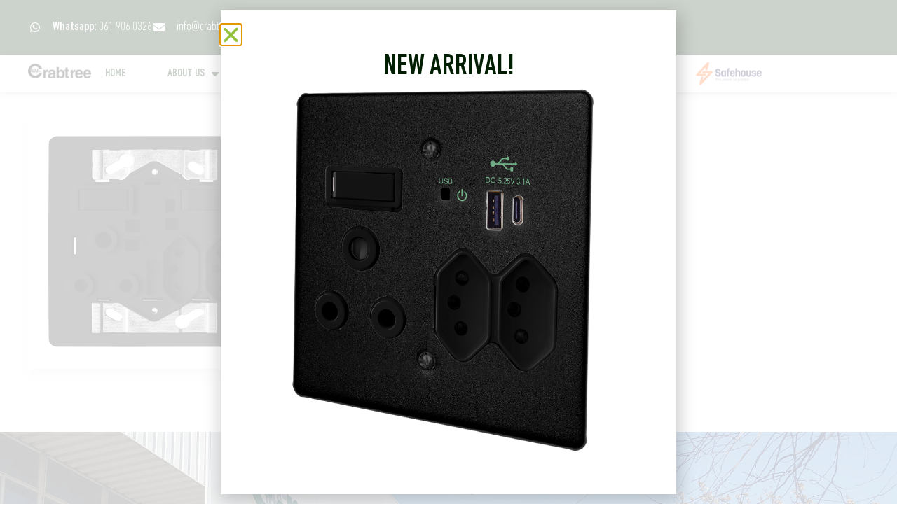

--- FILE ---
content_type: text/html; charset=UTF-8
request_url: https://crabtree.co.za/product/combo-socket-on-yoke-black-polycarb/
body_size: 39469
content:
<!doctype html>
<html lang="en-ZA" prefix="og: https://ogp.me/ns#">
<head>
	<meta charset="UTF-8">
	<meta name="viewport" content="width=device-width, initial-scale=1">
	<link rel="profile" href="https://gmpg.org/xfn/11">
	<script data-mp=true data-cfasync=false>window.MOTIONPAGE_FRONT={version:"2.5.2"}</script><style>body{visibility:hidden;}</style>
<script data-mp=true data-cfasync=false>document.addEventListener("DOMContentLoaded",()=>(document.body.style.visibility="inherit"));</script>
<noscript><style>body{visibility:inherit;}</style></noscript>	<style>img:is([sizes="auto" i], [sizes^="auto," i]) { contain-intrinsic-size: 3000px 1500px }</style>
	<script id="cookieyes" type="text/javascript" src="https://cdn-cookieyes.com/client_data/7b092a958ddafbe67fc72e64/script.js"></script>
<!-- Search Engine Optimization by Rank Math - https://rankmath.com/ -->
<title>Combo Socket on Yoke Black Polycarb - Crabtree Electrical</title>
<meta name="description" content="100x100, 4x4 16A Slimline combo socket plus yoke, Polycarb, black"/>
<meta name="robots" content="follow, index, max-snippet:-1, max-video-preview:-1, max-image-preview:large"/>
<link rel="canonical" href="https://crabtree.co.za/product/combo-socket-on-yoke-black-polycarb/" />
<meta property="og:locale" content="en_US" />
<meta property="og:type" content="product" />
<meta property="og:title" content="Combo Socket on Yoke Black Polycarb - Crabtree Electrical" />
<meta property="og:description" content="100x100, 4x4 16A Slimline combo socket plus yoke, Polycarb, black" />
<meta property="og:url" content="https://crabtree.co.za/product/combo-socket-on-yoke-black-polycarb/" />
<meta property="og:site_name" content="Crabtree Electrical" />
<meta property="og:updated_time" content="2023-11-28T18:39:17+02:00" />
<meta property="og:image" content="https://crabtree.co.za/wp-content/uploads/2023/07/6868-008.png" />
<meta property="og:image:secure_url" content="https://crabtree.co.za/wp-content/uploads/2023/07/6868-008.png" />
<meta property="og:image:width" content="1052" />
<meta property="og:image:height" content="1052" />
<meta property="og:image:alt" content="Combo Socket on Yoke Black Polycarb" />
<meta property="og:image:type" content="image/png" />
<meta property="product:price:currency" content="ZAR" />
<meta property="product:availability" content="instock" />
<meta name="twitter:card" content="summary_large_image" />
<meta name="twitter:title" content="Combo Socket on Yoke Black Polycarb - Crabtree Electrical" />
<meta name="twitter:description" content="100x100, 4x4 16A Slimline combo socket plus yoke, Polycarb, black" />
<meta name="twitter:image" content="https://crabtree.co.za/wp-content/uploads/2023/07/6868-008.png" />
<meta name="twitter:label1" content="Price" />
<meta name="twitter:data1" content="&#082;0.00" />
<meta name="twitter:label2" content="Availability" />
<meta name="twitter:data2" content="In stock" />
<script type="application/ld+json" class="rank-math-schema">{"@context":"https://schema.org","@graph":[{"@type":"Organization","@id":"https://crabtree.co.za/#organization","name":"Crabtree South Africa","url":"https://crabtree.co.za","logo":{"@type":"ImageObject","@id":"https://crabtree.co.za/#logo","url":"https://crabtree.co.za/wp-content/uploads/2020/03/CT-Logo-NEW.png","contentUrl":"https://crabtree.co.za/wp-content/uploads/2020/03/CT-Logo-NEW.png","caption":"Crabtree South Africa","inLanguage":"en-ZA","width":"4228","height":"970"}},{"@type":"WebSite","@id":"https://crabtree.co.za/#website","url":"https://crabtree.co.za","name":"Crabtree South Africa","publisher":{"@id":"https://crabtree.co.za/#organization"},"inLanguage":"en-ZA"},{"@type":"ImageObject","@id":"https://crabtree.co.za/wp-content/uploads/2023/07/6868-008.png","url":"https://crabtree.co.za/wp-content/uploads/2023/07/6868-008.png","width":"1052","height":"1052","inLanguage":"en-ZA"},{"@type":"ItemPage","@id":"https://crabtree.co.za/product/combo-socket-on-yoke-black-polycarb/#webpage","url":"https://crabtree.co.za/product/combo-socket-on-yoke-black-polycarb/","name":"Combo Socket on Yoke Black Polycarb - Crabtree Electrical","datePublished":"2023-07-12T22:20:53+02:00","dateModified":"2023-11-28T18:39:17+02:00","isPartOf":{"@id":"https://crabtree.co.za/#website"},"primaryImageOfPage":{"@id":"https://crabtree.co.za/wp-content/uploads/2023/07/6868-008.png"},"inLanguage":"en-ZA"},{"@type":"Product","name":"Combo Socket on Yoke Black Polycarb - Crabtree Electrical","description":"100x100, 4x4 16A Slimline combo socket plus yoke, Polycarb, black","sku":"6868/008","category":"Sockets","mainEntityOfPage":{"@id":"https://crabtree.co.za/product/combo-socket-on-yoke-black-polycarb/#webpage"},"image":[{"@type":"ImageObject","url":"https://crabtree.co.za/wp-content/uploads/2023/07/6868-008.png","height":"1052","width":"1052"}],"offers":{"@type":"Offer","price":"0","priceCurrency":"ZAR","priceValidUntil":"2027-12-31","availability":"http://schema.org/InStock","itemCondition":"NewCondition","url":"https://crabtree.co.za/product/combo-socket-on-yoke-black-polycarb/","seller":{"@type":"Organization","@id":"https://crabtree.co.za/","name":"Crabtree South Africa","url":"https://crabtree.co.za","logo":"https://crabtree.co.za/wp-content/uploads/2020/03/CT-Logo-NEW.png"}},"@id":"https://crabtree.co.za/product/combo-socket-on-yoke-black-polycarb/#richSnippet"}]}</script>
<!-- /Rank Math WordPress SEO plugin -->

<link rel='dns-prefetch' href='//use.fontawesome.com' />
<link rel='dns-prefetch' href='//www.googletagmanager.com' />
<link rel="alternate" type="application/rss+xml" title="Crabtree Electrical &raquo; Feed" href="https://crabtree.co.za/feed/" />
<link rel="alternate" type="application/rss+xml" title="Crabtree Electrical &raquo; Comments Feed" href="https://crabtree.co.za/comments/feed/" />
<script>
window._wpemojiSettings = {"baseUrl":"https:\/\/s.w.org\/images\/core\/emoji\/16.0.1\/72x72\/","ext":".png","svgUrl":"https:\/\/s.w.org\/images\/core\/emoji\/16.0.1\/svg\/","svgExt":".svg","source":{"concatemoji":"https:\/\/crabtree.co.za\/wp-includes\/js\/wp-emoji-release.min.js?ver=919738e978a68e0448672dac9ea6877c"}};
/*! This file is auto-generated */
!function(s,n){var o,i,e;function c(e){try{var t={supportTests:e,timestamp:(new Date).valueOf()};sessionStorage.setItem(o,JSON.stringify(t))}catch(e){}}function p(e,t,n){e.clearRect(0,0,e.canvas.width,e.canvas.height),e.fillText(t,0,0);var t=new Uint32Array(e.getImageData(0,0,e.canvas.width,e.canvas.height).data),a=(e.clearRect(0,0,e.canvas.width,e.canvas.height),e.fillText(n,0,0),new Uint32Array(e.getImageData(0,0,e.canvas.width,e.canvas.height).data));return t.every(function(e,t){return e===a[t]})}function u(e,t){e.clearRect(0,0,e.canvas.width,e.canvas.height),e.fillText(t,0,0);for(var n=e.getImageData(16,16,1,1),a=0;a<n.data.length;a++)if(0!==n.data[a])return!1;return!0}function f(e,t,n,a){switch(t){case"flag":return n(e,"\ud83c\udff3\ufe0f\u200d\u26a7\ufe0f","\ud83c\udff3\ufe0f\u200b\u26a7\ufe0f")?!1:!n(e,"\ud83c\udde8\ud83c\uddf6","\ud83c\udde8\u200b\ud83c\uddf6")&&!n(e,"\ud83c\udff4\udb40\udc67\udb40\udc62\udb40\udc65\udb40\udc6e\udb40\udc67\udb40\udc7f","\ud83c\udff4\u200b\udb40\udc67\u200b\udb40\udc62\u200b\udb40\udc65\u200b\udb40\udc6e\u200b\udb40\udc67\u200b\udb40\udc7f");case"emoji":return!a(e,"\ud83e\udedf")}return!1}function g(e,t,n,a){var r="undefined"!=typeof WorkerGlobalScope&&self instanceof WorkerGlobalScope?new OffscreenCanvas(300,150):s.createElement("canvas"),o=r.getContext("2d",{willReadFrequently:!0}),i=(o.textBaseline="top",o.font="600 32px Arial",{});return e.forEach(function(e){i[e]=t(o,e,n,a)}),i}function t(e){var t=s.createElement("script");t.src=e,t.defer=!0,s.head.appendChild(t)}"undefined"!=typeof Promise&&(o="wpEmojiSettingsSupports",i=["flag","emoji"],n.supports={everything:!0,everythingExceptFlag:!0},e=new Promise(function(e){s.addEventListener("DOMContentLoaded",e,{once:!0})}),new Promise(function(t){var n=function(){try{var e=JSON.parse(sessionStorage.getItem(o));if("object"==typeof e&&"number"==typeof e.timestamp&&(new Date).valueOf()<e.timestamp+604800&&"object"==typeof e.supportTests)return e.supportTests}catch(e){}return null}();if(!n){if("undefined"!=typeof Worker&&"undefined"!=typeof OffscreenCanvas&&"undefined"!=typeof URL&&URL.createObjectURL&&"undefined"!=typeof Blob)try{var e="postMessage("+g.toString()+"("+[JSON.stringify(i),f.toString(),p.toString(),u.toString()].join(",")+"));",a=new Blob([e],{type:"text/javascript"}),r=new Worker(URL.createObjectURL(a),{name:"wpTestEmojiSupports"});return void(r.onmessage=function(e){c(n=e.data),r.terminate(),t(n)})}catch(e){}c(n=g(i,f,p,u))}t(n)}).then(function(e){for(var t in e)n.supports[t]=e[t],n.supports.everything=n.supports.everything&&n.supports[t],"flag"!==t&&(n.supports.everythingExceptFlag=n.supports.everythingExceptFlag&&n.supports[t]);n.supports.everythingExceptFlag=n.supports.everythingExceptFlag&&!n.supports.flag,n.DOMReady=!1,n.readyCallback=function(){n.DOMReady=!0}}).then(function(){return e}).then(function(){var e;n.supports.everything||(n.readyCallback(),(e=n.source||{}).concatemoji?t(e.concatemoji):e.wpemoji&&e.twemoji&&(t(e.twemoji),t(e.wpemoji)))}))}((window,document),window._wpemojiSettings);
</script>
<style id='wp-emoji-styles-inline-css'>

	img.wp-smiley, img.emoji {
		display: inline !important;
		border: none !important;
		box-shadow: none !important;
		height: 1em !important;
		width: 1em !important;
		margin: 0 0.07em !important;
		vertical-align: -0.1em !important;
		background: none !important;
		padding: 0 !important;
	}
</style>
<link rel='stylesheet' id='wp-block-library-css' href='https://crabtree.co.za/wp-includes/css/dist/block-library/style.min.css?ver=919738e978a68e0448672dac9ea6877c' media='all' />
<link rel='stylesheet' id='jet-engine-frontend-css' href='https://crabtree.co.za/wp-content/plugins/jet-engine/assets/css/frontend.css?ver=3.7.9.1' media='all' />
<style id='global-styles-inline-css'>
:root{--wp--preset--aspect-ratio--square: 1;--wp--preset--aspect-ratio--4-3: 4/3;--wp--preset--aspect-ratio--3-4: 3/4;--wp--preset--aspect-ratio--3-2: 3/2;--wp--preset--aspect-ratio--2-3: 2/3;--wp--preset--aspect-ratio--16-9: 16/9;--wp--preset--aspect-ratio--9-16: 9/16;--wp--preset--color--black: #000000;--wp--preset--color--cyan-bluish-gray: #abb8c3;--wp--preset--color--white: #ffffff;--wp--preset--color--pale-pink: #f78da7;--wp--preset--color--vivid-red: #cf2e2e;--wp--preset--color--luminous-vivid-orange: #ff6900;--wp--preset--color--luminous-vivid-amber: #fcb900;--wp--preset--color--light-green-cyan: #7bdcb5;--wp--preset--color--vivid-green-cyan: #00d084;--wp--preset--color--pale-cyan-blue: #8ed1fc;--wp--preset--color--vivid-cyan-blue: #0693e3;--wp--preset--color--vivid-purple: #9b51e0;--wp--preset--gradient--vivid-cyan-blue-to-vivid-purple: linear-gradient(135deg,rgba(6,147,227,1) 0%,rgb(155,81,224) 100%);--wp--preset--gradient--light-green-cyan-to-vivid-green-cyan: linear-gradient(135deg,rgb(122,220,180) 0%,rgb(0,208,130) 100%);--wp--preset--gradient--luminous-vivid-amber-to-luminous-vivid-orange: linear-gradient(135deg,rgba(252,185,0,1) 0%,rgba(255,105,0,1) 100%);--wp--preset--gradient--luminous-vivid-orange-to-vivid-red: linear-gradient(135deg,rgba(255,105,0,1) 0%,rgb(207,46,46) 100%);--wp--preset--gradient--very-light-gray-to-cyan-bluish-gray: linear-gradient(135deg,rgb(238,238,238) 0%,rgb(169,184,195) 100%);--wp--preset--gradient--cool-to-warm-spectrum: linear-gradient(135deg,rgb(74,234,220) 0%,rgb(151,120,209) 20%,rgb(207,42,186) 40%,rgb(238,44,130) 60%,rgb(251,105,98) 80%,rgb(254,248,76) 100%);--wp--preset--gradient--blush-light-purple: linear-gradient(135deg,rgb(255,206,236) 0%,rgb(152,150,240) 100%);--wp--preset--gradient--blush-bordeaux: linear-gradient(135deg,rgb(254,205,165) 0%,rgb(254,45,45) 50%,rgb(107,0,62) 100%);--wp--preset--gradient--luminous-dusk: linear-gradient(135deg,rgb(255,203,112) 0%,rgb(199,81,192) 50%,rgb(65,88,208) 100%);--wp--preset--gradient--pale-ocean: linear-gradient(135deg,rgb(255,245,203) 0%,rgb(182,227,212) 50%,rgb(51,167,181) 100%);--wp--preset--gradient--electric-grass: linear-gradient(135deg,rgb(202,248,128) 0%,rgb(113,206,126) 100%);--wp--preset--gradient--midnight: linear-gradient(135deg,rgb(2,3,129) 0%,rgb(40,116,252) 100%);--wp--preset--font-size--small: 13px;--wp--preset--font-size--medium: 20px;--wp--preset--font-size--large: 36px;--wp--preset--font-size--x-large: 42px;--wp--preset--spacing--20: 0.44rem;--wp--preset--spacing--30: 0.67rem;--wp--preset--spacing--40: 1rem;--wp--preset--spacing--50: 1.5rem;--wp--preset--spacing--60: 2.25rem;--wp--preset--spacing--70: 3.38rem;--wp--preset--spacing--80: 5.06rem;--wp--preset--shadow--natural: 6px 6px 9px rgba(0, 0, 0, 0.2);--wp--preset--shadow--deep: 12px 12px 50px rgba(0, 0, 0, 0.4);--wp--preset--shadow--sharp: 6px 6px 0px rgba(0, 0, 0, 0.2);--wp--preset--shadow--outlined: 6px 6px 0px -3px rgba(255, 255, 255, 1), 6px 6px rgba(0, 0, 0, 1);--wp--preset--shadow--crisp: 6px 6px 0px rgba(0, 0, 0, 1);}:root { --wp--style--global--content-size: 800px;--wp--style--global--wide-size: 1200px; }:where(body) { margin: 0; }.wp-site-blocks > .alignleft { float: left; margin-right: 2em; }.wp-site-blocks > .alignright { float: right; margin-left: 2em; }.wp-site-blocks > .aligncenter { justify-content: center; margin-left: auto; margin-right: auto; }:where(.wp-site-blocks) > * { margin-block-start: 24px; margin-block-end: 0; }:where(.wp-site-blocks) > :first-child { margin-block-start: 0; }:where(.wp-site-blocks) > :last-child { margin-block-end: 0; }:root { --wp--style--block-gap: 24px; }:root :where(.is-layout-flow) > :first-child{margin-block-start: 0;}:root :where(.is-layout-flow) > :last-child{margin-block-end: 0;}:root :where(.is-layout-flow) > *{margin-block-start: 24px;margin-block-end: 0;}:root :where(.is-layout-constrained) > :first-child{margin-block-start: 0;}:root :where(.is-layout-constrained) > :last-child{margin-block-end: 0;}:root :where(.is-layout-constrained) > *{margin-block-start: 24px;margin-block-end: 0;}:root :where(.is-layout-flex){gap: 24px;}:root :where(.is-layout-grid){gap: 24px;}.is-layout-flow > .alignleft{float: left;margin-inline-start: 0;margin-inline-end: 2em;}.is-layout-flow > .alignright{float: right;margin-inline-start: 2em;margin-inline-end: 0;}.is-layout-flow > .aligncenter{margin-left: auto !important;margin-right: auto !important;}.is-layout-constrained > .alignleft{float: left;margin-inline-start: 0;margin-inline-end: 2em;}.is-layout-constrained > .alignright{float: right;margin-inline-start: 2em;margin-inline-end: 0;}.is-layout-constrained > .aligncenter{margin-left: auto !important;margin-right: auto !important;}.is-layout-constrained > :where(:not(.alignleft):not(.alignright):not(.alignfull)){max-width: var(--wp--style--global--content-size);margin-left: auto !important;margin-right: auto !important;}.is-layout-constrained > .alignwide{max-width: var(--wp--style--global--wide-size);}body .is-layout-flex{display: flex;}.is-layout-flex{flex-wrap: wrap;align-items: center;}.is-layout-flex > :is(*, div){margin: 0;}body .is-layout-grid{display: grid;}.is-layout-grid > :is(*, div){margin: 0;}body{padding-top: 0px;padding-right: 0px;padding-bottom: 0px;padding-left: 0px;}a:where(:not(.wp-element-button)){text-decoration: underline;}:root :where(.wp-element-button, .wp-block-button__link){background-color: #32373c;border-width: 0;color: #fff;font-family: inherit;font-size: inherit;line-height: inherit;padding: calc(0.667em + 2px) calc(1.333em + 2px);text-decoration: none;}.has-black-color{color: var(--wp--preset--color--black) !important;}.has-cyan-bluish-gray-color{color: var(--wp--preset--color--cyan-bluish-gray) !important;}.has-white-color{color: var(--wp--preset--color--white) !important;}.has-pale-pink-color{color: var(--wp--preset--color--pale-pink) !important;}.has-vivid-red-color{color: var(--wp--preset--color--vivid-red) !important;}.has-luminous-vivid-orange-color{color: var(--wp--preset--color--luminous-vivid-orange) !important;}.has-luminous-vivid-amber-color{color: var(--wp--preset--color--luminous-vivid-amber) !important;}.has-light-green-cyan-color{color: var(--wp--preset--color--light-green-cyan) !important;}.has-vivid-green-cyan-color{color: var(--wp--preset--color--vivid-green-cyan) !important;}.has-pale-cyan-blue-color{color: var(--wp--preset--color--pale-cyan-blue) !important;}.has-vivid-cyan-blue-color{color: var(--wp--preset--color--vivid-cyan-blue) !important;}.has-vivid-purple-color{color: var(--wp--preset--color--vivid-purple) !important;}.has-black-background-color{background-color: var(--wp--preset--color--black) !important;}.has-cyan-bluish-gray-background-color{background-color: var(--wp--preset--color--cyan-bluish-gray) !important;}.has-white-background-color{background-color: var(--wp--preset--color--white) !important;}.has-pale-pink-background-color{background-color: var(--wp--preset--color--pale-pink) !important;}.has-vivid-red-background-color{background-color: var(--wp--preset--color--vivid-red) !important;}.has-luminous-vivid-orange-background-color{background-color: var(--wp--preset--color--luminous-vivid-orange) !important;}.has-luminous-vivid-amber-background-color{background-color: var(--wp--preset--color--luminous-vivid-amber) !important;}.has-light-green-cyan-background-color{background-color: var(--wp--preset--color--light-green-cyan) !important;}.has-vivid-green-cyan-background-color{background-color: var(--wp--preset--color--vivid-green-cyan) !important;}.has-pale-cyan-blue-background-color{background-color: var(--wp--preset--color--pale-cyan-blue) !important;}.has-vivid-cyan-blue-background-color{background-color: var(--wp--preset--color--vivid-cyan-blue) !important;}.has-vivid-purple-background-color{background-color: var(--wp--preset--color--vivid-purple) !important;}.has-black-border-color{border-color: var(--wp--preset--color--black) !important;}.has-cyan-bluish-gray-border-color{border-color: var(--wp--preset--color--cyan-bluish-gray) !important;}.has-white-border-color{border-color: var(--wp--preset--color--white) !important;}.has-pale-pink-border-color{border-color: var(--wp--preset--color--pale-pink) !important;}.has-vivid-red-border-color{border-color: var(--wp--preset--color--vivid-red) !important;}.has-luminous-vivid-orange-border-color{border-color: var(--wp--preset--color--luminous-vivid-orange) !important;}.has-luminous-vivid-amber-border-color{border-color: var(--wp--preset--color--luminous-vivid-amber) !important;}.has-light-green-cyan-border-color{border-color: var(--wp--preset--color--light-green-cyan) !important;}.has-vivid-green-cyan-border-color{border-color: var(--wp--preset--color--vivid-green-cyan) !important;}.has-pale-cyan-blue-border-color{border-color: var(--wp--preset--color--pale-cyan-blue) !important;}.has-vivid-cyan-blue-border-color{border-color: var(--wp--preset--color--vivid-cyan-blue) !important;}.has-vivid-purple-border-color{border-color: var(--wp--preset--color--vivid-purple) !important;}.has-vivid-cyan-blue-to-vivid-purple-gradient-background{background: var(--wp--preset--gradient--vivid-cyan-blue-to-vivid-purple) !important;}.has-light-green-cyan-to-vivid-green-cyan-gradient-background{background: var(--wp--preset--gradient--light-green-cyan-to-vivid-green-cyan) !important;}.has-luminous-vivid-amber-to-luminous-vivid-orange-gradient-background{background: var(--wp--preset--gradient--luminous-vivid-amber-to-luminous-vivid-orange) !important;}.has-luminous-vivid-orange-to-vivid-red-gradient-background{background: var(--wp--preset--gradient--luminous-vivid-orange-to-vivid-red) !important;}.has-very-light-gray-to-cyan-bluish-gray-gradient-background{background: var(--wp--preset--gradient--very-light-gray-to-cyan-bluish-gray) !important;}.has-cool-to-warm-spectrum-gradient-background{background: var(--wp--preset--gradient--cool-to-warm-spectrum) !important;}.has-blush-light-purple-gradient-background{background: var(--wp--preset--gradient--blush-light-purple) !important;}.has-blush-bordeaux-gradient-background{background: var(--wp--preset--gradient--blush-bordeaux) !important;}.has-luminous-dusk-gradient-background{background: var(--wp--preset--gradient--luminous-dusk) !important;}.has-pale-ocean-gradient-background{background: var(--wp--preset--gradient--pale-ocean) !important;}.has-electric-grass-gradient-background{background: var(--wp--preset--gradient--electric-grass) !important;}.has-midnight-gradient-background{background: var(--wp--preset--gradient--midnight) !important;}.has-small-font-size{font-size: var(--wp--preset--font-size--small) !important;}.has-medium-font-size{font-size: var(--wp--preset--font-size--medium) !important;}.has-large-font-size{font-size: var(--wp--preset--font-size--large) !important;}.has-x-large-font-size{font-size: var(--wp--preset--font-size--x-large) !important;}
:root :where(.wp-block-pullquote){font-size: 1.5em;line-height: 1.6;}
</style>
<link rel='stylesheet' id='photoswipe-css' href='https://crabtree.co.za/wp-content/plugins/woocommerce/assets/css/photoswipe/photoswipe.min.css?ver=10.3.7' media='all' />
<link rel='stylesheet' id='photoswipe-default-skin-css' href='https://crabtree.co.za/wp-content/plugins/woocommerce/assets/css/photoswipe/default-skin/default-skin.min.css?ver=10.3.7' media='all' />
<link rel='stylesheet' id='woocommerce-layout-css' href='https://crabtree.co.za/wp-content/plugins/woocommerce/assets/css/woocommerce-layout.css?ver=10.3.7' media='all' />
<link rel='stylesheet' id='woocommerce-smallscreen-css' href='https://crabtree.co.za/wp-content/plugins/woocommerce/assets/css/woocommerce-smallscreen.css?ver=10.3.7' media='only screen and (max-width: 768px)' />
<link rel='stylesheet' id='woocommerce-general-css' href='https://crabtree.co.za/wp-content/plugins/woocommerce/assets/css/woocommerce.css?ver=10.3.7' media='all' />
<style id='woocommerce-inline-inline-css'>
.woocommerce form .form-row .required { visibility: visible; }
</style>
<link rel='stylesheet' id='ivory-search-styles-css' href='https://crabtree.co.za/wp-content/plugins/add-search-to-menu/public/css/ivory-search.min.css?ver=5.5.12' media='all' />
<link rel='stylesheet' id='wcpf-plugin-style-css' href='https://crabtree.co.za/wp-content/plugins/woocommerce-product-filters/assets/css/plugin.css?ver=1.4.24' media='all' />
<link rel='stylesheet' id='brands-styles-css' href='https://crabtree.co.za/wp-content/plugins/woocommerce/assets/css/brands.css?ver=10.3.7' media='all' />
<link rel='stylesheet' id='hello-elementor-css' href='https://crabtree.co.za/wp-content/themes/hello-elementor/assets/css/reset.css?ver=3.4.5' media='all' />
<link rel='stylesheet' id='hello-elementor-theme-style-css' href='https://crabtree.co.za/wp-content/themes/hello-elementor/assets/css/theme.css?ver=3.4.5' media='all' />
<link rel='stylesheet' id='hello-elementor-header-footer-css' href='https://crabtree.co.za/wp-content/themes/hello-elementor/assets/css/header-footer.css?ver=3.4.5' media='all' />
<link rel='stylesheet' id='elementor-frontend-css' href='https://crabtree.co.za/wp-content/plugins/elementor/assets/css/frontend.min.css?ver=3.33.0' media='all' />
<link rel='stylesheet' id='elementor-post-15-css' href='https://crabtree.co.za/wp-content/uploads/elementor/css/post-15.css?ver=1769617055' media='all' />
<link rel='stylesheet' id='widget-icon-list-css' href='https://crabtree.co.za/wp-content/plugins/elementor/assets/css/widget-icon-list.min.css?ver=3.33.0' media='all' />
<link rel='stylesheet' id='widget-image-css' href='https://crabtree.co.za/wp-content/plugins/elementor/assets/css/widget-image.min.css?ver=3.33.0' media='all' />
<link rel='stylesheet' id='widget-nav-menu-css' href='https://crabtree.co.za/wp-content/plugins/elementor-pro/assets/css/widget-nav-menu.min.css?ver=3.29.2' media='all' />
<link rel='stylesheet' id='e-sticky-css' href='https://crabtree.co.za/wp-content/plugins/elementor-pro/assets/css/modules/sticky.min.css?ver=3.29.2' media='all' />
<link rel='stylesheet' id='widget-heading-css' href='https://crabtree.co.za/wp-content/plugins/elementor/assets/css/widget-heading.min.css?ver=3.33.0' media='all' />
<link rel='stylesheet' id='widget-spacer-css' href='https://crabtree.co.za/wp-content/plugins/elementor/assets/css/widget-spacer.min.css?ver=3.33.0' media='all' />
<link rel='stylesheet' id='widget-woocommerce-product-meta-css' href='https://crabtree.co.za/wp-content/plugins/elementor-pro/assets/css/widget-woocommerce-product-meta.min.css?ver=3.29.2' media='all' />
<link rel='stylesheet' id='widget-woocommerce-product-add-to-cart-css' href='https://crabtree.co.za/wp-content/plugins/elementor-pro/assets/css/widget-woocommerce-product-add-to-cart.min.css?ver=3.29.2' media='all' />
<link rel='stylesheet' id='e-animation-fadeIn-css' href='https://crabtree.co.za/wp-content/plugins/elementor/assets/lib/animations/styles/fadeIn.min.css?ver=3.33.0' media='all' />
<link rel='stylesheet' id='widget-woocommerce-products-css' href='https://crabtree.co.za/wp-content/plugins/elementor-pro/assets/css/widget-woocommerce-products.min.css?ver=3.29.2' media='all' />
<link rel='stylesheet' id='e-popup-css' href='https://crabtree.co.za/wp-content/plugins/elementor-pro/assets/css/conditionals/popup.min.css?ver=3.29.2' media='all' />
<link rel='stylesheet' id='elementor-icons-css' href='https://crabtree.co.za/wp-content/plugins/elementor/assets/lib/eicons/css/elementor-icons.min.css?ver=5.44.0' media='all' />
<link rel='stylesheet' id='elementor-post-14-css' href='https://crabtree.co.za/wp-content/uploads/elementor/css/post-14.css?ver=1769617055' media='all' />
<link rel='stylesheet' id='jet-woo-builder-css' href='https://crabtree.co.za/wp-content/plugins/jet-woo-builder/assets/css/frontend.css?ver=2.2.3' media='all' />
<style id='jet-woo-builder-inline-css'>
@font-face {
				font-family: "WooCommerce";
				font-weight: normal;
				font-style: normal;
				src: url("https://crabtree.co.za/wp-content/plugins/woocommerce/assets/fonts/WooCommerce.eot");
				src: url("https://crabtree.co.za/wp-content/plugins/woocommerce/assets/fonts/WooCommerce.eot?#iefix") format("embedded-opentype"),
					 url("https://crabtree.co.za/wp-content/plugins/woocommerce/assets/fonts/WooCommerce.woff") format("woff"),
					 url("https://crabtree.co.za/wp-content/plugins/woocommerce/assets/fonts/WooCommerce.ttf") format("truetype"),
					 url("https://crabtree.co.za/wp-content/plugins/woocommerce/assets/fonts/WooCommerce.svg#WooCommerce") format("svg");
			}
</style>
<link rel='stylesheet' id='elementor-icons-shared-0-css' href='https://crabtree.co.za/wp-content/plugins/elementor/assets/lib/font-awesome/css/fontawesome.min.css?ver=5.15.3' media='all' />
<link rel='stylesheet' id='elementor-icons-fa-solid-css' href='https://crabtree.co.za/wp-content/plugins/elementor/assets/lib/font-awesome/css/solid.min.css?ver=5.15.3' media='all' />
<link rel='stylesheet' id='swiper-css' href='https://crabtree.co.za/wp-content/plugins/elementor/assets/lib/swiper/v8/css/swiper.min.css?ver=8.4.5' media='all' />
<link rel='stylesheet' id='e-swiper-css' href='https://crabtree.co.za/wp-content/plugins/elementor/assets/css/conditionals/e-swiper.min.css?ver=3.33.0' media='all' />
<link rel='stylesheet' id='jet-woo-builder-frontend-font-css' href='https://crabtree.co.za/wp-content/plugins/jet-woo-builder/assets/css/lib/jetwoobuilder-frontend-font/css/jetwoobuilder-frontend-font.css?ver=2.2.3' media='all' />
<link rel='stylesheet' id='elementor-post-46-css' href='https://crabtree.co.za/wp-content/uploads/elementor/css/post-46.css?ver=1769617056' media='all' />
<link rel='stylesheet' id='elementor-post-1013-css' href='https://crabtree.co.za/wp-content/uploads/elementor/css/post-1013.css?ver=1769617056' media='all' />
<link rel='stylesheet' id='elementor-post-4534-css' href='https://crabtree.co.za/wp-content/uploads/elementor/css/post-4534.css?ver=1769617056' media='all' />
<link rel='stylesheet' id='ayecode-ui-css' href='https://crabtree.co.za/wp-content/plugins/geodirectory/vendor/ayecode/wp-ayecode-ui/assets-v5/css/ayecode-ui-compatibility.css?ver=0.2.42' media='all' />
<style id='ayecode-ui-inline-css'>
body.modal-open #wpadminbar{z-index:999}.embed-responsive-16by9 .fluid-width-video-wrapper{padding:0!important;position:initial}.aui-nav-links .pagination{justify-content:inherit}
</style>
<link rel='stylesheet' id='yith_ywraq_frontend-css' href='https://crabtree.co.za/wp-content/plugins/yith-woocommerce-request-a-quote-premium/assets/css/ywraq-frontend.css?ver=4.38.0' media='all' />
<style id='yith_ywraq_frontend-inline-css'>
:root {
		--ywraq_layout_button_bg_color: rgb(28,28,28);
		--ywraq_layout_button_bg_color_hover: rgb(8,96,0);
		--ywraq_layout_button_border_color: rgb(244,244,244);
		--ywraq_layout_button_border_color_hover: rgb(25,25,25);
		--ywraq_layout_button_color: rgb(255,255,255);
		--ywraq_layout_button_color_hover: #ffffff;
		
		--ywraq_checkout_button_bg_color: rgb(25,25,25);
		--ywraq_checkout_button_bg_color_hover: rgb(104,104,104);
		--ywraq_checkout_button_border_color: ;
		--ywraq_checkout_button_border_color_hover: ;
		--ywraq_checkout_button_color: #ffffff;
		--ywraq_checkout_button_color_hover: #ffffff;
		
		--ywraq_accept_button_bg_color: rgb(25,25,25);
		--ywraq_accept_button_bg_color_hover: rgb(104,104,104);
		--ywraq_accept_button_border_color: ;
		--ywraq_accept_button_border_color_hover: ;
		--ywraq_accept_button_color: #ffffff;
		--ywraq_accept_button_color_hover: #ffffff;
		
		--ywraq_reject_button_bg_color: transparent;
		--ywraq_reject_button_bg_color_hover: #CC2B2B;
		--ywraq_reject_button_border_color: #CC2B2B;
		--ywraq_reject_button_border_color_hover: #CC2B2B;
		--ywraq_reject_button_color: #CC2B2B;
		--ywraq_reject_button_color_hover: #ffffff;
		}		
.woocommerce.single-product button.single_add_to_cart_button.button {margin-right: 5px;}
	.woocommerce.single-product .product .yith-ywraq-add-to-quote {display: inline-block; vertical-align: middle;margin-top: 5px;}
	
.cart button.single_add_to_cart_button, .cart a.single_add_to_cart_button{
	                 display:none!important;
	                }
</style>
<link rel='stylesheet' id='jquery-chosen-css' href='https://crabtree.co.za/wp-content/plugins/jet-search/assets/lib/chosen/chosen.min.css?ver=1.8.7' media='all' />
<link rel='stylesheet' id='jet-search-css' href='https://crabtree.co.za/wp-content/plugins/jet-search/assets/css/jet-search.css?ver=3.5.15' media='all' />
<link rel='stylesheet' id='font-awesome-css' href='https://use.fontawesome.com/releases/v6.7.2/css/all.css?wpfas=true' media='all' />
<link rel='stylesheet' id='elementor-gf-local-roboto-css' href='https://crabtree.co.za/wp-content/uploads/elementor/google-fonts/css/roboto.css?ver=1742248841' media='all' />
<link rel='stylesheet' id='elementor-icons-fa-brands-css' href='https://crabtree.co.za/wp-content/plugins/elementor/assets/lib/font-awesome/css/brands.min.css?ver=5.15.3' media='all' />
<script src="https://crabtree.co.za/wp-includes/js/jquery/jquery.min.js?ver=3.7.1" id="jquery-core-js"></script>
<script id="jquery-core-js-after">
window.gdSetMap = window.gdSetMap || 'auto';window.gdLoadMap = window.gdLoadMap || '';
</script>
<script src="https://crabtree.co.za/wp-includes/js/jquery/jquery-migrate.min.js?ver=3.4.1" id="jquery-migrate-js"></script>
<script id="jquery-js-after">
window.gdSetMap = window.gdSetMap || 'auto';window.gdLoadMap = window.gdLoadMap || '';
</script>
<script src="https://crabtree.co.za/wp-content/plugins/geodirectory/vendor/ayecode/wp-ayecode-ui/assets-v5/js/bootstrap.bundle.min.js?ver=0.2.42" id="bootstrap-js-bundle-js"></script>
<script id="bootstrap-js-bundle-js-after">
function aui_init_greedy_nav(){jQuery('nav.greedy').each(function(i,obj){if(jQuery(this).hasClass("being-greedy")){return true}jQuery(this).addClass('navbar-expand');jQuery(this).off('shown.bs.tab').on('shown.bs.tab',function(e){if(jQuery(e.target).closest('.dropdown-menu').hasClass('greedy-links')){jQuery(e.target).closest('.greedy').find('.greedy-btn.dropdown').attr('aria-expanded','false');jQuery(e.target).closest('.greedy-links').removeClass('show').addClass('d-none')}});jQuery(document).off('mousemove','.greedy-btn').on('mousemove','.greedy-btn',function(e){jQuery('.dropdown-menu.greedy-links').removeClass('d-none')});var $vlinks='';var $dDownClass='';var ddItemClass='greedy-nav-item';if(jQuery(this).find('.navbar-nav').length){if(jQuery(this).find('.navbar-nav').hasClass("being-greedy")){return true}$vlinks=jQuery(this).find('.navbar-nav').addClass("being-greedy w-100").removeClass('overflow-hidden')}else if(jQuery(this).find('.nav').length){if(jQuery(this).find('.nav').hasClass("being-greedy")){return true}$vlinks=jQuery(this).find('.nav').addClass("being-greedy w-100").removeClass('overflow-hidden');$dDownClass=' mt-0 p-0 zi-5 ';ddItemClass+=' mt-0 me-0'}else{return false}jQuery($vlinks).append('<li class="nav-item list-unstyled ml-auto greedy-btn d-none dropdown"><button data-bs-toggle="collapse" class="nav-link greedy-nav-link" role="button"><i class="fas fa-ellipsis-h"></i> <span class="greedy-count badge bg-dark rounded-pill"></span></button><ul class="greedy-links dropdown-menu dropdown-menu-end '+$dDownClass+'"></ul></li>');var $hlinks=jQuery(this).find('.greedy-links');var $btn=jQuery(this).find('.greedy-btn');var numOfItems=0;var totalSpace=0;var closingTime=1000;var breakWidths=[];$vlinks.children().outerWidth(function(i,w){totalSpace+=w;numOfItems+=1;breakWidths.push(totalSpace)});var availableSpace,numOfVisibleItems,requiredSpace,buttonSpace,timer;function check(){buttonSpace=$btn.width();availableSpace=$vlinks.width()-10;numOfVisibleItems=$vlinks.children().length;requiredSpace=breakWidths[numOfVisibleItems-1];if(numOfVisibleItems>1&&requiredSpace>availableSpace){var $li=$vlinks.children().last().prev();$li.removeClass('nav-item').addClass(ddItemClass);if(!jQuery($hlinks).children().length){$li.find('.nav-link').addClass('w-100 dropdown-item rounded-0 rounded-bottom')}else{jQuery($hlinks).find('.nav-link').removeClass('rounded-top');$li.find('.nav-link').addClass('w-100 dropdown-item rounded-0 rounded-top')}$li.prependTo($hlinks);numOfVisibleItems-=1;check()}else if(availableSpace>breakWidths[numOfVisibleItems]){$hlinks.children().first().insertBefore($btn);numOfVisibleItems+=1;check()}jQuery($btn).find(".greedy-count").html(numOfItems-numOfVisibleItems);if(numOfVisibleItems===numOfItems){$btn.addClass('d-none')}else $btn.removeClass('d-none')}jQuery(window).on("resize",function(){check()});check()})}function aui_select2_locale(){var aui_select2_params={"i18n_select_state_text":"Select an option\u2026","i18n_no_matches":"No matches found","i18n_ajax_error":"Loading failed","i18n_input_too_short_1":"Please enter 1 or more characters","i18n_input_too_short_n":"Please enter %item% or more characters","i18n_input_too_long_1":"Please delete 1 character","i18n_input_too_long_n":"Please delete %item% characters","i18n_selection_too_long_1":"You can only select 1 item","i18n_selection_too_long_n":"You can only select %item% items","i18n_load_more":"Loading more results\u2026","i18n_searching":"Searching\u2026"};return{theme:"bootstrap-5",width:jQuery(this).data('width')?jQuery(this).data('width'):jQuery(this).hasClass('w-100')?'100%':'style',placeholder:jQuery(this).data('placeholder'),language:{errorLoading:function(){return aui_select2_params.i18n_searching},inputTooLong:function(args){var overChars=args.input.length-args.maximum;if(1===overChars){return aui_select2_params.i18n_input_too_long_1}return aui_select2_params.i18n_input_too_long_n.replace('%item%',overChars)},inputTooShort:function(args){var remainingChars=args.minimum-args.input.length;if(1===remainingChars){return aui_select2_params.i18n_input_too_short_1}return aui_select2_params.i18n_input_too_short_n.replace('%item%',remainingChars)},loadingMore:function(){return aui_select2_params.i18n_load_more},maximumSelected:function(args){if(args.maximum===1){return aui_select2_params.i18n_selection_too_long_1}return aui_select2_params.i18n_selection_too_long_n.replace('%item%',args.maximum)},noResults:function(){return aui_select2_params.i18n_no_matches},searching:function(){return aui_select2_params.i18n_searching}}}}function aui_init_select2(){var select2_args=jQuery.extend({},aui_select2_locale());jQuery("select.aui-select2").each(function(){if(!jQuery(this).hasClass("select2-hidden-accessible")){jQuery(this).select2(select2_args)}})}function aui_time_ago(selector){var aui_timeago_params={"prefix_ago":"","suffix_ago":" ago","prefix_after":"after ","suffix_after":"","seconds":"less than a minute","minute":"about a minute","minutes":"%d minutes","hour":"about an hour","hours":"about %d hours","day":"a day","days":"%d days","month":"about a month","months":"%d months","year":"about a year","years":"%d years"};var templates={prefix:aui_timeago_params.prefix_ago,suffix:aui_timeago_params.suffix_ago,seconds:aui_timeago_params.seconds,minute:aui_timeago_params.minute,minutes:aui_timeago_params.minutes,hour:aui_timeago_params.hour,hours:aui_timeago_params.hours,day:aui_timeago_params.day,days:aui_timeago_params.days,month:aui_timeago_params.month,months:aui_timeago_params.months,year:aui_timeago_params.year,years:aui_timeago_params.years};var template=function(t,n){return templates[t]&&templates[t].replace(/%d/i,Math.abs(Math.round(n)))};var timer=function(time){if(!time)return;time=time.replace(/\.\d+/,"");time=time.replace(/-/,"/").replace(/-/,"/");time=time.replace(/T/," ").replace(/Z/," UTC");time=time.replace(/([\+\-]\d\d)\:?(\d\d)/," $1$2");time=new Date(time*1000||time);var now=new Date();var seconds=((now.getTime()-time)*.001)>>0;var minutes=seconds/60;var hours=minutes/60;var days=hours/24;var years=days/365;return templates.prefix+(seconds<45&&template('seconds',seconds)||seconds<90&&template('minute',1)||minutes<45&&template('minutes',minutes)||minutes<90&&template('hour',1)||hours<24&&template('hours',hours)||hours<42&&template('day',1)||days<30&&template('days',days)||days<45&&template('month',1)||days<365&&template('months',days/30)||years<1.5&&template('year',1)||template('years',years))+templates.suffix};var elements=document.getElementsByClassName(selector);if(selector&&elements&&elements.length){for(var i in elements){var $el=elements[i];if(typeof $el==='object'){$el.innerHTML='<i class="far fa-clock"></i> '+timer($el.getAttribute('title')||$el.getAttribute('datetime'))}}}setTimeout(function(){aui_time_ago(selector)},60000)}function aui_init_tooltips(){jQuery('[data-bs-toggle="tooltip"]').tooltip();jQuery('[data-bs-toggle="popover"]').popover();jQuery('[data-bs-toggle="popover-html"]').popover({html:true,sanitize:false});jQuery('[data-bs-toggle="popover"],[data-bs-toggle="popover-html"]').on('inserted.bs.popover',function(){jQuery('body > .popover').wrapAll("<div class='bsui' />")})}$aui_doing_init_flatpickr=false;function aui_init_flatpickr(){if(typeof jQuery.fn.flatpickr==="function"&&!$aui_doing_init_flatpickr){$aui_doing_init_flatpickr=true;try{flatpickr.localize({weekdays:{shorthand:['Sun','Mon','Tue','Wed','Thu','Fri','Sat'],longhand:['Sun','Mon','Tue','Wed','Thu','Fri','Sat'],},months:{shorthand:['Jan','Feb','Mar','Apr','May','Jun','Jul','Aug','Sep','Oct','Nov','Dec'],longhand:['January','February','March','April','May','June','July','August','September','October','November','December'],},daysInMonth:[31,28,31,30,31,30,31,31,30,31,30,31],firstDayOfWeek:1,ordinal:function(nth){var s=nth%100;if(s>3&&s<21)return"th";switch(s%10){case 1:return"st";case 2:return"nd";case 3:return"rd";default:return"th"}},rangeSeparator:' to ',weekAbbreviation:'Wk',scrollTitle:'Scroll to increment',toggleTitle:'Click to toggle',amPM:['AM','PM'],yearAriaLabel:'Year',hourAriaLabel:'Hour',minuteAriaLabel:'Minute',time_24hr:false})}catch(err){console.log(err.message)}jQuery('input[data-aui-init="flatpickr"]:not(.flatpickr-input)').flatpickr()}$aui_doing_init_flatpickr=false}$aui_doing_init_iconpicker=false;function aui_init_iconpicker(){if(typeof jQuery.fn.iconpicker==="function"&&!$aui_doing_init_iconpicker){$aui_doing_init_iconpicker=true;jQuery('input[data-aui-init="iconpicker"]:not(.iconpicker-input)').iconpicker()}$aui_doing_init_iconpicker=false}function aui_modal_iframe($title,$url,$footer,$dismissible,$class,$dialog_class,$body_class,responsive){if(!$body_class){$body_class='p-0'}var wClass='text-center position-absolute w-100 text-dark overlay overlay-white p-0 m-0 d-flex justify-content-center align-items-center';var wStyle='';var sStyle='';var $body="",sClass="w-100 p-0 m-0";if(responsive){$body+='<div class="embed-responsive embed-responsive-16by9 ratio ratio-16x9">';wClass+=' h-100';sClass+=' embed-responsive-item'}else{wClass+=' vh-100';sClass+=' vh-100';wStyle+=' height: 90vh !important;';sStyle+=' height: 90vh !important;'}$body+='<div class="ac-preview-loading '+wClass+'" style="left:0;top:0;'+wStyle+'"><div class="spinner-border" role="status"></div></div>';$body+='<iframe id="embedModal-iframe" class="'+sClass+'" style="'+sStyle+'" src="" width="100%" height="100%" frameborder="0" allowtransparency="true"></iframe>';if(responsive){$body+='</div>'}$m=aui_modal($title,$body,$footer,$dismissible,$class,$dialog_class,$body_class);const auiModal=document.getElementById('aui-modal');auiModal.addEventListener('shown.bs.modal',function(e){iFrame=jQuery('#embedModal-iframe');jQuery('.ac-preview-loading').removeClass('d-none').addClass('d-flex');iFrame.attr({src:$url});iFrame.load(function(){jQuery('.ac-preview-loading').removeClass('d-flex').addClass('d-none')})});return $m}function aui_modal($title,$body,$footer,$dismissible,$class,$dialog_class,$body_class){if(!$class){$class=''}if(!$dialog_class){$dialog_class=''}if(!$body){$body='<div class="text-center"><div class="spinner-border" role="status"></div></div>'}jQuery('.aui-modal').remove();jQuery('.modal-backdrop').remove();jQuery('body').css({overflow:'','padding-right':''});var $modal='';$modal+='<div id="aui-modal" class="modal aui-modal fade shadow bsui '+$class+'" tabindex="-1">'+'<div class="modal-dialog modal-dialog-centered '+$dialog_class+'">'+'<div class="modal-content border-0 shadow">';if($title){$modal+='<div class="modal-header">'+'<h5 class="modal-title">'+$title+'</h5>';if($dismissible){$modal+='<button type="button" class="btn-close" data-bs-dismiss="modal" aria-label="Close">'+'</button>'}$modal+='</div>'}$modal+='<div class="modal-body '+$body_class+'">'+$body+'</div>';if($footer){$modal+='<div class="modal-footer">'+$footer+'</div>'}$modal+='</div>'+'</div>'+'</div>';jQuery('body').append($modal);const ayeModal=new bootstrap.Modal('.aui-modal',{});ayeModal.show()}function aui_conditional_fields(form){jQuery(form).find(".aui-conditional-field").each(function(){var $element_require=jQuery(this).data('element-require');if($element_require){$element_require=$element_require.replace("&#039;","'");$element_require=$element_require.replace("&quot;",'"');if(aui_check_form_condition($element_require,form)){jQuery(this).removeClass('d-none')}else{jQuery(this).addClass('d-none')}}})}function aui_check_form_condition(condition,form){if(form){condition=condition.replace(/\(form\)/g,"('"+form+"')")}return new Function("return "+condition+";")()}jQuery.fn.aui_isOnScreen=function(){var win=jQuery(window);var viewport={top:win.scrollTop(),left:win.scrollLeft()};viewport.right=viewport.left+win.width();viewport.bottom=viewport.top+win.height();var bounds=this.offset();bounds.right=bounds.left+this.outerWidth();bounds.bottom=bounds.top+this.outerHeight();return(!(viewport.right<bounds.left||viewport.left>bounds.right||viewport.bottom<bounds.top||viewport.top>bounds.bottom))};function aui_carousel_maybe_show_multiple_items($carousel){var $items={};var $item_count=0;if(!jQuery($carousel).find('.carousel-inner-original').length){jQuery($carousel).append('<div class="carousel-inner-original d-none">'+jQuery($carousel).find('.carousel-inner').html().replaceAll('carousel-item','not-carousel-item')+'</div>')}jQuery($carousel).find('.carousel-inner-original .not-carousel-item').each(function(){$items[$item_count]=jQuery(this).html();$item_count++});if(!$item_count){return}if(jQuery(window).width()<=576){if(jQuery($carousel).find('.carousel-inner').hasClass('aui-multiple-items')&&jQuery($carousel).find('.carousel-inner-original').length){jQuery($carousel).find('.carousel-inner').removeClass('aui-multiple-items').html(jQuery($carousel).find('.carousel-inner-original').html().replaceAll('not-carousel-item','carousel-item'));jQuery($carousel).find(".carousel-indicators li").removeClass("d-none")}}else{var $md_count=jQuery($carousel).data('limit_show');var $md_cols_count=jQuery($carousel).data('cols_show');var $new_items='';var $new_items_count=0;var $new_item_count=0;var $closed=true;Object.keys($items).forEach(function(key,index){if(index!=0&&Number.isInteger(index/$md_count)){$new_items+='</div></div>';$closed=true}if(index==0||Number.isInteger(index/$md_count)){$row_cols_class=$md_cols_count?' g-lg-4 g-3 row-cols-1 row-cols-lg-'+$md_cols_count:'';$active=index==0?'active':'';$new_items+='<div class="carousel-item '+$active+'"><div class="row'+$row_cols_class+' ">';$closed=false;$new_items_count++;$new_item_count=0}$new_items+='<div class="col ">'+$items[index]+'</div>';$new_item_count++});if(!$closed){if($md_count-$new_item_count>0){$placeholder_count=$md_count-$new_item_count;while($placeholder_count>0){$new_items+='<div class="col "></div>';$placeholder_count--}}$new_items+='</div></div>'}jQuery($carousel).find('.carousel-inner').addClass('aui-multiple-items').html($new_items);jQuery($carousel).find('.carousel-item.active img').each(function(){if(real_srcset=jQuery(this).attr("data-srcset")){if(!jQuery(this).attr("srcset"))jQuery(this).attr("srcset",real_srcset)}if(real_src=jQuery(this).attr("data-src")){if(!jQuery(this).attr("srcset"))jQuery(this).attr("src",real_src)}});$hide_count=$new_items_count-1;jQuery($carousel).find(".carousel-indicators li:gt("+$hide_count+")").addClass("d-none")}jQuery(window).trigger("aui_carousel_multiple")}function aui_init_carousel_multiple_items(){jQuery(window).on("resize",function(){jQuery('.carousel-multiple-items').each(function(){aui_carousel_maybe_show_multiple_items(this)})});jQuery('.carousel-multiple-items').each(function(){aui_carousel_maybe_show_multiple_items(this)})}function init_nav_sub_menus(){jQuery('.navbar-multi-sub-menus').each(function(i,obj){if(jQuery(this).hasClass("has-sub-sub-menus")){return true}jQuery(this).addClass('has-sub-sub-menus');jQuery(this).find('.dropdown-menu a.dropdown-toggle').on('click',function(e){var $el=jQuery(this);$el.toggleClass('active-dropdown');var $parent=jQuery(this).offsetParent(".dropdown-menu");if(!jQuery(this).next().hasClass('show')){jQuery(this).parents('.dropdown-menu').first().find('.show').removeClass("show")}var $subMenu=jQuery(this).next(".dropdown-menu");$subMenu.toggleClass('show');jQuery(this).parent("li").toggleClass('show');jQuery(this).parents('li.nav-item.dropdown.show').on('hidden.bs.dropdown',function(e){jQuery('.dropdown-menu .show').removeClass("show");$el.removeClass('active-dropdown')});if(!$parent.parent().hasClass('navbar-nav')){$el.next().addClass('position-relative border-top border-bottom')}return false})})}function aui_lightbox_embed($link,ele){ele.preventDefault();jQuery('.aui-carousel-modal').remove();var $modal='<div class="modal fade aui-carousel-modal bsui" id="aui-carousel-modal" tabindex="-1" role="dialog" aria-labelledby="aui-modal-title" aria-hidden="true"><div class="modal-dialog modal-dialog-centered modal-xl mw-100"><div class="modal-content bg-transparent border-0 shadow-none"><div class="modal-header"><h5 class="modal-title" id="aui-modal-title"></h5></div><div class="modal-body text-center"><i class="fas fa-circle-notch fa-spin fa-3x"></i></div></div></div></div>';jQuery('body').append($modal);const ayeModal=new bootstrap.Modal('.aui-carousel-modal',{});const myModalEl=document.getElementById('aui-carousel-modal');myModalEl.addEventListener('hidden.bs.modal',event=>{jQuery(".aui-carousel-modal iframe").attr('src','')});jQuery('.aui-carousel-modal').on('shown.bs.modal',function(e){jQuery('.aui-carousel-modal .carousel-item.active').find('iframe').each(function(){var $iframe=jQuery(this);$iframe.parent().find('.ac-preview-loading').removeClass('d-none').addClass('d-flex');if(!$iframe.attr('src')&&$iframe.data('src')){$iframe.attr('src',$iframe.data('src'))}$iframe.on('load',function(){setTimeout(function(){$iframe.parent().find('.ac-preview-loading').removeClass('d-flex').addClass('d-none')},1250)})})});$container=jQuery($link).closest('.aui-gallery');$clicked_href=jQuery($link).attr('href');$images=[];$container.find('.aui-lightbox-image, .aui-lightbox-iframe').each(function(){var a=this;var href=jQuery(a).attr('href');if(href){$images.push(href)}});if($images.length){var $carousel='<div id="aui-embed-slider-modal" class="carousel slide" >';if($images.length>1){$i=0;$carousel+='<ol class="carousel-indicators position-fixed">';$container.find('.aui-lightbox-image, .aui-lightbox-iframe').each(function(){$active=$clicked_href==jQuery(this).attr('href')?'active':'';$carousel+='<li data-bs-target="#aui-embed-slider-modal" data-bs-slide-to="'+$i+'" class="'+$active+'"></li>';$i++});$carousel+='</ol>'}$i=0;$rtl_class='justify-content-start';$carousel+='<div class="carousel-inner d-flex align-items-center '+$rtl_class+'">';$container.find('.aui-lightbox-image').each(function(){var a=this;var href=jQuery(a).attr('href');$active=$clicked_href==jQuery(this).attr('href')?'active':'';$carousel+='<div class="carousel-item '+$active+'"><div>';var css_height=window.innerWidth>window.innerHeight?'90vh':'auto';var srcset=jQuery(a).find('img').attr('srcset');var sizes='';if(srcset){var sources=srcset.split(',').map(s=>{var parts=s.trim().split(' ');return{width:parseInt(parts[1].replace('w','')),descriptor:parts[1].replace('w','px')}}).sort((a,b)=>b.width-a.width);sizes=sources.map((source,index,array)=>{if(index===0){return `${source.descriptor}`}else{return `(max-width:${source.width-1}px)${array[index-1].descriptor}`}}).reverse().join(', ')}var img=href?jQuery(a).find('img').clone().attr('src',href).attr('sizes',sizes).removeClass().addClass('mx-auto d-block w-auto rounded').css({'max-height':css_height,'max-width':'98%'}).get(0).outerHTML:jQuery(a).find('img').clone().removeClass().addClass('mx-auto d-block w-auto rounded').css({'max-height':css_height,'max-width':'98%'}).get(0).outerHTML;$carousel+=img;if(jQuery(a).parent().find('.carousel-caption').length){$carousel+=jQuery(a).parent().find('.carousel-caption').clone().removeClass('sr-only visually-hidden').get(0).outerHTML}else if(jQuery(a).parent().find('.figure-caption').length){$carousel+=jQuery(a).parent().find('.figure-caption').clone().removeClass('sr-only visually-hidden').addClass('carousel-caption').get(0).outerHTML}$carousel+='</div></div>';$i++});$container.find('.aui-lightbox-iframe').each(function(){var a=this;var css_height=window.innerWidth>window.innerHeight?'90vh;':'auto;';var styleWidth=$images.length>1?'max-width:70%;':'';$active=$clicked_href==jQuery(this).attr('href')?'active':'';$carousel+='<div class="carousel-item '+$active+'"><div class="modal-xl mx-auto ratio ratio-16x9" style="max-height:'+css_height+styleWidth+'">';var url=jQuery(a).attr('href');var iframe='<div class="ac-preview-loading text-light d-none" style="left:0;top:0;height:'+css_height+'"><div class="spinner-border m-auto" role="status"></div></div>';iframe+='<iframe class="aui-carousel-iframe" style="height:'+css_height+'" src="" data-src="'+url+'?rel=0&amp;showinfo=0&amp;modestbranding=1&amp;autoplay=1" allow="autoplay"></iframe>';var img=iframe;$carousel+=img;$carousel+='</div></div>';$i++});$carousel+='</div>';if($images.length>1){$carousel+='<a class="carousel-control-prev" href="#aui-embed-slider-modal" role="button" data-bs-slide="prev">';$carousel+='<span class="carousel-control-prev-icon" aria-hidden="true"></span>';$carousel+=' <a class="carousel-control-next" href="#aui-embed-slider-modal" role="button" data-bs-slide="next">';$carousel+='<span class="carousel-control-next-icon" aria-hidden="true"></span>';$carousel+='</a>'}$carousel+='</div>';var $close='<button type="button" class="btn-close btn-close-white text-end position-fixed" style="right: 20px;top: 10px; z-index: 1055;" data-bs-dismiss="modal" aria-label="Close"></button>';jQuery('.aui-carousel-modal .modal-content').html($carousel).prepend($close);ayeModal.show();try{if('ontouchstart'in document.documentElement||navigator.maxTouchPoints>0){let _bsC=new bootstrap.Carousel('#aui-embed-slider-modal')}}catch(err){}}}function aui_init_lightbox_embed(){jQuery('.aui-lightbox-image, .aui-lightbox-iframe').off('click').on("click",function(ele){aui_lightbox_embed(this,ele)})}function aui_init_modal_iframe(){jQuery('.aui-has-embed, [data-aui-embed="iframe"]').each(function(e){if(!jQuery(this).hasClass('aui-modal-iframed')&&jQuery(this).data('embed-url')){jQuery(this).addClass('aui-modal-iframed');jQuery(this).on("click",function(e1){aui_modal_iframe('',jQuery(this).data('embed-url'),'',true,'','modal-lg','aui-modal-iframe p-0',true);return false})}})}$aui_doing_toast=false;function aui_toast($id,$type,$title,$title_small,$body,$time,$can_close){if($aui_doing_toast){setTimeout(function(){aui_toast($id,$type,$title,$title_small,$body,$time,$can_close)},500);return}$aui_doing_toast=true;if($can_close==null){$can_close=false}if($time==''||$time==null){$time=3000}if(document.getElementById($id)){jQuery('#'+$id).toast('show');setTimeout(function(){$aui_doing_toast=false},500);return}var uniqid=Date.now();if($id){uniqid=$id}$op="";$tClass='';$thClass='';$icon="";if($type=='success'){$op="opacity:.92;";$tClass='alert bg-success w-auto';$thClass='bg-transparent border-0 text-white';$icon="<div class='h5 m-0 p-0'><i class='fas fa-check-circle me-2'></i></div>"}else if($type=='error'||$type=='danger'){$op="opacity:.92;";$tClass='alert bg-danger  w-auto';$thClass='bg-transparent border-0 text-white';$icon="<div class='h5 m-0 p-0'><i class='far fa-times-circle me-2'></i></div>"}else if($type=='info'){$op="opacity:.92;";$tClass='alert bg-info  w-auto';$thClass='bg-transparent border-0 text-white';$icon="<div class='h5 m-0 p-0'><i class='fas fa-info-circle me-2'></i></div>"}else if($type=='warning'){$op="opacity:.92;";$tClass='alert bg-warning  w-auto';$thClass='bg-transparent border-0 text-dark';$icon="<div class='h5 m-0 p-0'><i class='fas fa-exclamation-triangle me-2'></i></div>"}if(!document.getElementById("aui-toasts")){jQuery('body').append('<div class="bsui" id="aui-toasts"><div class="position-fixed aui-toast-bottom-right pr-3 pe-3 mb-1" style="z-index: 500000;right: 0;bottom: 0;'+$op+'"></div></div>')}$toast='<div id="'+uniqid+'" class="toast fade hide shadow hover-shadow '+$tClass+'" style="" role="alert" aria-live="assertive" aria-atomic="true" data-bs-delay="'+$time+'">';if($type||$title||$title_small){$toast+='<div class="toast-header '+$thClass+'">';if($icon){$toast+=$icon}if($title){$toast+='<strong class="me-auto">'+$title+'</strong>'}if($title_small){$toast+='<small>'+$title_small+'</small>'}if($can_close){$toast+='<button type="button" class="ms-2 mb-1 btn-close" data-bs-dismiss="toast" aria-label="Close"></button>'}$toast+='</div>'}if($body){$toast+='<div class="toast-body">'+$body+'</div>'}$toast+='</div>';jQuery('.aui-toast-bottom-right').prepend($toast);jQuery('#'+uniqid).toast('show');setTimeout(function(){$aui_doing_toast=false},500)}function aui_init_counters(){const animNum=(EL)=>{if(EL._isAnimated)return;EL._isAnimated=true;let end=EL.dataset.auiend;let start=EL.dataset.auistart;let duration=EL.dataset.auiduration?EL.dataset.auiduration:2000;let seperator=EL.dataset.auisep?EL.dataset.auisep:'';jQuery(EL).prop('Counter',start).animate({Counter:end},{duration:Math.abs(duration),easing:'swing',step:function(now){const text=seperator?(Math.ceil(now)).toLocaleString('en-US'):Math.ceil(now);const html=seperator?text.split(",").map(n=>`<span class="count">${n}</span>`).join(","):text;if(seperator&&seperator!=','){html.replace(',',seperator)}jQuery(this).html(html)}})};const inViewport=(entries,observer)=>{entries.forEach(entry=>{if(entry.isIntersecting)animNum(entry.target)})};jQuery("[data-auicounter]").each((i,EL)=>{const observer=new IntersectionObserver(inViewport);observer.observe(EL)})}function aui_init(){aui_init_counters();init_nav_sub_menus();aui_init_tooltips();aui_init_select2();aui_init_flatpickr();aui_init_iconpicker();aui_init_greedy_nav();aui_time_ago('timeago');aui_init_carousel_multiple_items();aui_init_lightbox_embed();aui_init_modal_iframe()}jQuery(window).on("load",function(){aui_init()});jQuery(function($){var ua=navigator.userAgent.toLowerCase();var isiOS=ua.match(/(iphone|ipod|ipad)/);if(isiOS){var pS=0;pM=parseFloat($('body').css('marginTop'));$(document).on('show.bs.modal',function(){pS=window.scrollY;$('body').css({marginTop:-pS,overflow:'hidden',position:'fixed',})}).on('hidden.bs.modal',function(){$('body').css({marginTop:pM,overflow:'visible',position:'inherit',});window.scrollTo(0,pS)})}$(document).on('slide.bs.carousel',function(el){var $_modal=$(el.relatedTarget).closest('.aui-carousel-modal:visible').length?$(el.relatedTarget).closest('.aui-carousel-modal:visible'):'';if($_modal&&$_modal.find('.carousel-item iframe.aui-carousel-iframe').length){$_modal.find('.carousel-item.active iframe.aui-carousel-iframe').each(function(){if($(this).attr('src')){$(this).data('src',$(this).attr('src'));$(this).attr('src','')}});if($(el.relatedTarget).find('iframe.aui-carousel-iframe').length){$(el.relatedTarget).find('.ac-preview-loading').removeClass('d-none').addClass('d-flex');var $cIframe=$(el.relatedTarget).find('iframe.aui-carousel-iframe');if(!$cIframe.attr('src')&&$cIframe.data('src')){$cIframe.attr('src',$cIframe.data('src'))}$cIframe.on('load',function(){setTimeout(function(){$_modal.find('.ac-preview-loading').removeClass('d-flex').addClass('d-none')},1250)})}}})});var aui_confirm=function(message,okButtonText,cancelButtonText,isDelete,large){okButtonText=okButtonText||'Yes';cancelButtonText=cancelButtonText||'Cancel';message=message||'Are you sure?';sizeClass=large?'':'modal-sm';btnClass=isDelete?'btn-danger':'btn-primary';deferred=jQuery.Deferred();var $body="";$body+="<h3 class='h4 py-3 text-center text-dark'>"+message+"</h3>";$body+="<div class='d-flex'>";$body+="<button class='btn btn-outline-secondary w-50 btn-round' data-bs-dismiss='modal'  onclick='deferred.resolve(false);'>"+cancelButtonText+"</button>";$body+="<button class='btn "+btnClass+" ms-2 w-50 btn-round' data-bs-dismiss='modal'  onclick='deferred.resolve(true);'>"+okButtonText+"</button>";$body+="</div>";$modal=aui_modal('',$body,'',false,'',sizeClass);return deferred.promise()};function aui_flip_color_scheme_on_scroll($value,$iframe){if(!$value)$value=window.scrollY;var navbar=$iframe?$iframe.querySelector('.color-scheme-flip-on-scroll'):document.querySelector('.color-scheme-flip-on-scroll');if(navbar==null)return;let cs_original=navbar.dataset.cso;let cs_scroll=navbar.dataset.css;if(!cs_scroll&&!cs_original){if(navbar.classList.contains('navbar-light')){cs_original='navbar-light';cs_scroll='navbar-dark'}else if(navbar.classList.contains('navbar-dark')){cs_original='navbar-dark';cs_scroll='navbar-light'}navbar.dataset.cso=cs_original;navbar.dataset.css=cs_scroll}if($value>0||navbar.classList.contains('nav-menu-open')){navbar.classList.remove(cs_original);navbar.classList.add(cs_scroll)}else{navbar.classList.remove(cs_scroll);navbar.classList.add(cs_original)}}window.onscroll=function(){aui_set_data_scroll();aui_flip_color_scheme_on_scroll()};function aui_set_data_scroll(){document.documentElement.dataset.scroll=window.scrollY}aui_set_data_scroll();aui_flip_color_scheme_on_scroll();
</script>
<script src="https://crabtree.co.za/wp-includes/js/underscore.min.js?ver=1.13.7" id="underscore-js"></script>
<script id="wp-util-js-extra">
var _wpUtilSettings = {"ajax":{"url":"\/wp-admin\/admin-ajax.php"}};
</script>
<script src="https://crabtree.co.za/wp-includes/js/wp-util.min.js?ver=919738e978a68e0448672dac9ea6877c" id="wp-util-js"></script>
<script src="https://crabtree.co.za/wp-includes/js/imagesloaded.min.js?ver=919738e978a68e0448672dac9ea6877c" id="imagesLoaded-js"></script>
<script src="https://crabtree.co.za/wp-content/plugins/woocommerce/assets/js/jquery-blockui/jquery.blockUI.min.js?ver=2.7.0-wc.10.3.7" id="wc-jquery-blockui-js" defer data-wp-strategy="defer"></script>
<script id="wc-add-to-cart-js-extra">
var wc_add_to_cart_params = {"ajax_url":"\/wp-admin\/admin-ajax.php","wc_ajax_url":"\/?wc-ajax=%%endpoint%%","i18n_view_cart":"View basket","cart_url":"https:\/\/crabtree.co.za\/basket\/","is_cart":"","cart_redirect_after_add":"no"};
</script>
<script src="https://crabtree.co.za/wp-content/plugins/woocommerce/assets/js/frontend/add-to-cart.min.js?ver=10.3.7" id="wc-add-to-cart-js" defer data-wp-strategy="defer"></script>
<script src="https://crabtree.co.za/wp-content/plugins/woocommerce/assets/js/zoom/jquery.zoom.min.js?ver=1.7.21-wc.10.3.7" id="wc-zoom-js" defer data-wp-strategy="defer"></script>
<script src="https://crabtree.co.za/wp-content/plugins/woocommerce/assets/js/flexslider/jquery.flexslider.min.js?ver=2.7.2-wc.10.3.7" id="wc-flexslider-js" defer data-wp-strategy="defer"></script>
<script src="https://crabtree.co.za/wp-content/plugins/woocommerce/assets/js/photoswipe/photoswipe.min.js?ver=4.1.1-wc.10.3.7" id="wc-photoswipe-js" defer data-wp-strategy="defer"></script>
<script src="https://crabtree.co.za/wp-content/plugins/woocommerce/assets/js/photoswipe/photoswipe-ui-default.min.js?ver=4.1.1-wc.10.3.7" id="wc-photoswipe-ui-default-js" defer data-wp-strategy="defer"></script>
<script id="wc-single-product-js-extra">
var wc_single_product_params = {"i18n_required_rating_text":"Please select a rating","i18n_rating_options":["1 of 5 stars","2 of 5 stars","3 of 5 stars","4 of 5 stars","5 of 5 stars"],"i18n_product_gallery_trigger_text":"View full-screen image gallery","review_rating_required":"yes","flexslider":{"rtl":false,"animation":"slide","smoothHeight":true,"directionNav":false,"controlNav":"thumbnails","slideshow":false,"animationSpeed":500,"animationLoop":false,"allowOneSlide":false},"zoom_enabled":"1","zoom_options":[],"photoswipe_enabled":"1","photoswipe_options":{"shareEl":false,"closeOnScroll":false,"history":false,"hideAnimationDuration":0,"showAnimationDuration":0},"flexslider_enabled":"1"};
</script>
<script src="https://crabtree.co.za/wp-content/plugins/woocommerce/assets/js/frontend/single-product.min.js?ver=10.3.7" id="wc-single-product-js" defer data-wp-strategy="defer"></script>
<script src="https://crabtree.co.za/wp-content/plugins/woocommerce/assets/js/js-cookie/js.cookie.min.js?ver=2.1.4-wc.10.3.7" id="wc-js-cookie-js" defer data-wp-strategy="defer"></script>
<script id="woocommerce-js-extra">
var woocommerce_params = {"ajax_url":"\/wp-admin\/admin-ajax.php","wc_ajax_url":"\/?wc-ajax=%%endpoint%%","i18n_password_show":"Show password","i18n_password_hide":"Hide password"};
</script>
<script src="https://crabtree.co.za/wp-content/plugins/woocommerce/assets/js/frontend/woocommerce.min.js?ver=10.3.7" id="woocommerce-js" defer data-wp-strategy="defer"></script>
<script src="https://crabtree.co.za/wp-includes/js/jquery/ui/core.min.js?ver=1.13.3" id="jquery-ui-core-js"></script>
<script src="https://crabtree.co.za/wp-includes/js/jquery/ui/mouse.min.js?ver=1.13.3" id="jquery-ui-mouse-js"></script>
<script src="https://crabtree.co.za/wp-includes/js/jquery/ui/slider.min.js?ver=1.13.3" id="jquery-ui-slider-js"></script>
<script src="https://crabtree.co.za/wp-content/plugins/woocommerce-product-filters/assets/js/front-vendor.js?ver=1.4.24" id="wcpf-plugin-vendor-script-js"></script>
<script src="https://crabtree.co.za/wp-content/plugins/woocommerce/assets/js/accounting/accounting.min.js?ver=0.4.2" id="wc-accounting-js"></script>
<script id="wcpf-plugin-script-js-extra">
var WCPFData = {"registerEntities":{"Project":{"id":"Project","class":"WooCommerce_Product_Filter_Plugin\\Entity","post_type":"wcpf_project","label":"Project","default_options":{"urlNavigation":"query","filteringStarts":"auto","urlNavigationOptions":[],"useComponents":["pagination","sorting","results-count","page-title","breadcrumb"],"paginationAjax":true,"sortingAjax":true,"productsContainerSelector":".products","paginationSelector":".woocommerce-pagination","resultCountSelector":".woocommerce-result-count","sortingSelector":".woocommerce-ordering","pageTitleSelector":".woocommerce-products-header__title","breadcrumbSelector":".woocommerce-breadcrumb","multipleContainersForProducts":true},"is_grouped":true,"editor_component_class":"WooCommerce_Product_Filter_Plugin\\Project\\Editor_Component","filter_component_class":"WooCommerce_Product_Filter_Plugin\\Project\\Filter_Component","variations":false},"BoxListField":{"id":"BoxListField","class":"WooCommerce_Product_Filter_Plugin\\Entity","post_type":"wcpf_item","label":"Box List","default_options":{"itemsSource":"attribute","itemsDisplay":"all","queryType":"or","itemsDisplayHierarchical":true,"displayHierarchicalCollapsed":false,"displayTitle":true,"displayToggleContent":true,"defaultToggleState":"show","cssClass":"","actionForEmptyOptions":"hide","displayProductCount":true,"productCountPolicy":"for-option-only","multiSelect":true,"boxSize":"45px"},"is_grouped":false,"editor_component_class":"WooCommerce_Product_Filter_Plugin\\Field\\Box_list\\Editor_Component","filter_component_class":"WooCommerce_Product_Filter_Plugin\\Field\\Box_List\\Filter_Component","variations":true},"CheckBoxListField":{"id":"CheckBoxListField","class":"WooCommerce_Product_Filter_Plugin\\Entity","post_type":"wcpf_item","label":"Checkbox","default_options":{"itemsSource":"attribute","itemsDisplay":"all","queryType":"or","itemsDisplayHierarchical":true,"displayHierarchicalCollapsed":false,"displayTitle":true,"displayToggleContent":true,"defaultToggleState":"show","cssClass":"","actionForEmptyOptions":"hide","displayProductCount":true,"productCountPolicy":"for-option-only","seeMoreOptionsBy":"scrollbar","heightOfVisibleContent":12},"is_grouped":false,"editor_component_class":"WooCommerce_Product_Filter_Plugin\\Field\\Check_Box_List\\Editor_Component","filter_component_class":"WooCommerce_Product_Filter_Plugin\\Field\\Check_Box_List\\Filter_Component","variations":true},"DropDownListField":{"id":"DropDownListField","class":"WooCommerce_Product_Filter_Plugin\\Entity","post_type":"wcpf_item","label":"Drop Down","default_options":{"itemsSource":"attribute","itemsDisplay":"all","queryType":"or","itemsDisplayHierarchical":true,"displayHierarchicalCollapsed":false,"displayTitle":true,"displayToggleContent":true,"defaultToggleState":"show","cssClass":"","actionForEmptyOptions":"hide","displayProductCount":true,"productCountPolicy":"for-option-only","titleItemReset":"Show all"},"is_grouped":false,"editor_component_class":"WooCommerce_Product_Filter_Plugin\\Field\\Drop_Down_List\\Editor_Component","filter_component_class":"WooCommerce_Product_Filter_Plugin\\Field\\Drop_Down_List\\Filter_Component","variations":true},"ButtonField":{"id":"ButtonField","class":"WooCommerce_Product_Filter_Plugin\\Entity","post_type":"wcpf_item","label":"Button","default_options":{"cssClass":"","action":"reset"},"is_grouped":false,"editor_component_class":"WooCommerce_Product_Filter_Plugin\\Field\\Button\\Editor_Component","filter_component_class":"WooCommerce_Product_Filter_Plugin\\Field\\Button\\Filter_Component","variations":true},"ColorListField":{"id":"ColorListField","class":"WooCommerce_Product_Filter_Plugin\\Entity","post_type":"wcpf_item","label":"Colors","default_options":{"itemsSource":"attribute","itemsDisplay":"all","queryType":"or","itemsDisplayHierarchical":true,"displayHierarchicalCollapsed":false,"displayTitle":true,"displayToggleContent":true,"defaultToggleState":"show","cssClass":"","actionForEmptyOptions":"hide","displayProductCount":true,"productCountPolicy":"for-option-only","optionKey":"colors"},"is_grouped":false,"editor_component_class":"WooCommerce_Product_Filter_Plugin\\Field\\Color_List\\Editor_Component","filter_component_class":"WooCommerce_Product_Filter_Plugin\\Field\\Color_List\\Filter_Component","variations":true},"RadioListField":{"id":"RadioListField","class":"WooCommerce_Product_Filter_Plugin\\Entity","post_type":"wcpf_item","label":"Radio","default_options":{"itemsSource":"attribute","itemsDisplay":"all","queryType":"or","itemsDisplayHierarchical":true,"displayHierarchicalCollapsed":false,"displayTitle":true,"displayToggleContent":true,"defaultToggleState":"show","cssClass":"","actionForEmptyOptions":"hide","displayProductCount":true,"productCountPolicy":"for-option-only","titleItemReset":"Show all","seeMoreOptionsBy":"scrollbar","heightOfVisibleContent":12},"is_grouped":false,"editor_component_class":"WooCommerce_Product_Filter_Plugin\\Field\\Radio_List\\Editor_Component","filter_component_class":"WooCommerce_Product_Filter_Plugin\\Field\\Radio_List\\Filter_Component","variations":true},"TextListField":{"id":"TextListField","class":"WooCommerce_Product_Filter_Plugin\\Entity","post_type":"wcpf_item","label":"Text List","default_options":{"itemsSource":"attribute","itemsDisplay":"all","queryType":"or","itemsDisplayHierarchical":true,"displayHierarchicalCollapsed":false,"displayTitle":true,"displayToggleContent":true,"defaultToggleState":"show","cssClass":"","actionForEmptyOptions":"hide","displayProductCount":true,"productCountPolicy":"for-option-only","multiSelect":true,"useInlineStyle":false},"is_grouped":false,"editor_component_class":"WooCommerce_Product_Filter_Plugin\\Field\\Text_List\\Editor_Component","filter_component_class":"WooCommerce_Product_Filter_Plugin\\Field\\Text_List\\Filter_Component","variations":true},"PriceSliderField":{"id":"PriceSliderField","class":"WooCommerce_Product_Filter_Plugin\\Entity","post_type":"wcpf_item","label":"Price slider","default_options":{"minPriceOptionKey":"min-price","maxPriceOptionKey":"max-price","optionKey":"price","optionKeyFormat":"dash","cssClass":"","displayMinMaxInput":true,"displayTitle":true,"displayToggleContent":true,"defaultToggleState":"show","displayPriceLabel":true},"is_grouped":false,"editor_component_class":"WooCommerce_Product_Filter_Plugin\\Field\\Price_Slider\\Editor_Component","filter_component_class":"WooCommerce_Product_Filter_Plugin\\Field\\Price_Slider\\Filter_Component","variations":false},"SimpleBoxLayout":{"id":"SimpleBoxLayout","class":"WooCommerce_Product_Filter_Plugin\\Entity","post_type":"wcpf_item","label":"Simple Box","default_options":{"displayToggleContent":true,"defaultToggleState":"show","cssClass":""},"is_grouped":true,"editor_component_class":"WooCommerce_Product_Filter_Plugin\\Layout\\Simple_Box\\Editor_Component","filter_component_class":"WooCommerce_Product_Filter_Plugin\\Layout\\Simple_Box\\Filter_Component","variations":false},"ColumnsLayout":{"id":"ColumnsLayout","class":"WooCommerce_Product_Filter_Plugin\\Entity","post_type":"wcpf_item","label":"Columns","default_options":{"columns":[{"entities":[],"options":{"width":"50%"}}]},"is_grouped":true,"editor_component_class":"WooCommerce_Product_Filter_Plugin\\Layout\\Columns\\Editor_Component","filter_component_class":"WooCommerce_Product_Filter_Plugin\\Layout\\Columns\\Filter_Component","variations":false}},"messages":{"selectNoMatchesFound":"No matches found"},"selectors":{"productsContainer":".products","paginationContainer":".woocommerce-pagination","resultCount":".woocommerce-result-count","sorting":".woocommerce-ordering","pageTitle":".woocommerce-products-header__title","breadcrumb":".woocommerce-breadcrumb"},"pageUrl":"https:\/\/crabtree.co.za\/product\/combo-socket-on-yoke-black-polycarb\/","isPaged":"","scriptAfterProductsUpdate":"","scrollTop":"no","priceFormat":{"currencyFormatNumDecimals":0,"currencyFormatSymbol":"&#82;","currencyFormatDecimalSep":".","currencyFormatThousandSep":",","currencyFormat":"%s%v"}};
</script>
<script src="https://crabtree.co.za/wp-content/plugins/woocommerce-product-filters/assets/build/js/plugin.js?ver=1.4.24" id="wcpf-plugin-script-js"></script>
<link rel="https://api.w.org/" href="https://crabtree.co.za/wp-json/" /><link rel="alternate" title="JSON" type="application/json" href="https://crabtree.co.za/wp-json/wp/v2/product/4937" /><link rel="alternate" title="oEmbed (JSON)" type="application/json+oembed" href="https://crabtree.co.za/wp-json/oembed/1.0/embed?url=https%3A%2F%2Fcrabtree.co.za%2Fproduct%2Fcombo-socket-on-yoke-black-polycarb%2F" />
<link rel="alternate" title="oEmbed (XML)" type="text/xml+oembed" href="https://crabtree.co.za/wp-json/oembed/1.0/embed?url=https%3A%2F%2Fcrabtree.co.za%2Fproduct%2Fcombo-socket-on-yoke-black-polycarb%2F&#038;format=xml" />
<meta name="generator" content="Site Kit by Google 1.165.0" />	<noscript><style>.woocommerce-product-gallery{ opacity: 1 !important; }</style></noscript>
	<meta name="generator" content="Elementor 3.33.0; features: additional_custom_breakpoints; settings: css_print_method-external, google_font-enabled, font_display-auto">
			<style>
				.e-con.e-parent:nth-of-type(n+4):not(.e-lazyloaded):not(.e-no-lazyload),
				.e-con.e-parent:nth-of-type(n+4):not(.e-lazyloaded):not(.e-no-lazyload) * {
					background-image: none !important;
				}
				@media screen and (max-height: 1024px) {
					.e-con.e-parent:nth-of-type(n+3):not(.e-lazyloaded):not(.e-no-lazyload),
					.e-con.e-parent:nth-of-type(n+3):not(.e-lazyloaded):not(.e-no-lazyload) * {
						background-image: none !important;
					}
				}
				@media screen and (max-height: 640px) {
					.e-con.e-parent:nth-of-type(n+2):not(.e-lazyloaded):not(.e-no-lazyload),
					.e-con.e-parent:nth-of-type(n+2):not(.e-lazyloaded):not(.e-no-lazyload) * {
						background-image: none !important;
					}
				}
			</style>
			
<!-- Google Tag Manager snippet added by Site Kit -->
<script>
			( function( w, d, s, l, i ) {
				w[l] = w[l] || [];
				w[l].push( {'gtm.start': new Date().getTime(), event: 'gtm.js'} );
				var f = d.getElementsByTagName( s )[0],
					j = d.createElement( s ), dl = l != 'dataLayer' ? '&l=' + l : '';
				j.async = true;
				j.src = 'https://www.googletagmanager.com/gtm.js?id=' + i + dl;
				f.parentNode.insertBefore( j, f );
			} )( window, document, 'script', 'dataLayer', 'GTM-P9ZVD8L' );
			
</script>

<!-- End Google Tag Manager snippet added by Site Kit -->
<link rel="icon" href="https://crabtree.co.za/wp-content/uploads/2020/07/cropped-Screen-Shot-2020-07-08-at-12.15.42-PM-32x32.png" sizes="32x32" />
<link rel="icon" href="https://crabtree.co.za/wp-content/uploads/2020/07/cropped-Screen-Shot-2020-07-08-at-12.15.42-PM-192x192.png" sizes="192x192" />
<link rel="apple-touch-icon" href="https://crabtree.co.za/wp-content/uploads/2020/07/cropped-Screen-Shot-2020-07-08-at-12.15.42-PM-180x180.png" />
<meta name="msapplication-TileImage" content="https://crabtree.co.za/wp-content/uploads/2020/07/cropped-Screen-Shot-2020-07-08-at-12.15.42-PM-270x270.png" />
<meta name="generator" content="WP Super Duper v1.2.30" data-sd-source="geodirectory" /><meta name="generator" content="WP Font Awesome Settings v1.1.10" data-ac-source="geodirectory" />		<style id="wp-custom-css">
			.gd-badge{
	background-color:#94c33c !important;
}

.gd-cptcat-cat-left{
	background-color:#066836 !important
}

.geodir-post-rating{
	display:none;
}

.geodir-post-title{
	font-size:28px !important;
}

body ul.geodir-category-list-view li h2, body ul.geodir-category-list-view li h3{
	font-size:28px;
}


.[type=button], [type=submit], button{
	background-color:#066836;
}

.geodir-location-near-me {
	color:white;
	background-color:#94C23D;
	border-color:#94C23D;
	
}

[type=button]:not(:disabled), [type=submit]:not(:disabled), button:not(:disabled) {
cursor:zoom-in;
}

[type=button]:focus, [type=button]:hover, [type=submit]:focus, [type=submit]:hover, button:focus, button:hover{
		background-color: #066836;
}

.wcpf-field-checkbox-list .wcpf-checkbox-list .wcpf-checkbox-item .wcpf-checkbox-label{
	font-size:12px;
	
}

.wcpf-field-checkbox-list .wcpf-checkbox-list .wcpf-checkbox-item .wcpf-input-container{
	width:12px;
	height:12px;
}

.wcpf-field-text-list .wcpf-text-list .wcpf-text-item .wcpf-text-label{
	font-size:12px;
}

.wcpf-field-radio-list .wcpf-radio-list .wcpf-radio-item .wcpf-title-container{
		font-size:12px;
}


.wcpf-field-radio-list .wcpf-radio-list .wcpf-radio-item .wcpf-input-container
{
	width:12px;
	height:12px;
}

.wcpf-field-drop-down-list .wcpf-input{
	font-size:12px;
}

.ywraq-view-quote__order-status{display:none !important;}

input[type=date], input[type=email], input[type=number], input[type=password], input[type=search], input[type=tel], input[type=text], input[type=url], select, textarea{
	border-color:#dadada;
	padding:10px;
	border-radius:0px;
}

.woocommerce form .form-row label{
	color:green;
	font-weight:900;
}

@media only screen and (max-width: 500px) {
.is-ajax-search-result{
	width:95VW !important;
}
}
.woocommerce.single-product .product .yith-ywraq-add-to-quote{
	margin-top:0px;
}
	
	.woocommerce .add-request-quote-button.button, .woocommerce .add-request-quote-button-addons.button {
	border-radius:0px !important;

}

.gd-list-favorite{
	display:none;
}

.gform_wrapper.gravity-theme .gform_footer button, .gform_wrapper.gravity-theme .gform_footer input, .gform_wrapper.gravity-theme .gform_page_footer button, .gform_wrapper.gravity-theme .gform_page_footer input{
	background-color:#000;
	color:#fff;
	border:none;
}

.bsui .btn-primary{
	background-color:black;
	border:none;
}

.bsui .btn-primary:hover{
	background-color:#212529;
	border:none;
}

.fa-search:before{
	color:white !important;
}		</style>
					<style type="text/css">
						#is-ajax-search-result-4796 .is-ajax-search-post,                        
	            #is-ajax-search-result-4796 .is-show-more-results,
	            #is-ajax-search-details-4796 .is-ajax-search-items > div {
					background-color: #ffffff !important;
				}
            				#is-ajax-search-result-4796 .is-ajax-search-post:hover,
	            #is-ajax-search-result-4796 .is-show-more-results:hover,
	            #is-ajax-search-details-4796 .is-ajax-search-tags-details > div:hover,
	            #is-ajax-search-details-4796 .is-ajax-search-categories-details > div:hover {
					background-color: #f7f7f7 !important;
				}
                                        #is-ajax-search-result-4796 .is-ajax-term-label,
                #is-ajax-search-details-4796 .is-ajax-term-label,
				#is-ajax-search-result-4796,
                #is-ajax-search-details-4796 {
					color: #000000 !important;
				}
                        				#is-ajax-search-result-4796 a,
                #is-ajax-search-details-4796 a:not(.button) {
					color: #066836 !important;
				}
                #is-ajax-search-details-4796 .is-ajax-woocommerce-actions a.button {
                	background-color: #066836 !important;
                }
                        			.is-form-id-4796 .is-search-submit:focus,
			.is-form-id-4796 .is-search-submit:hover,
			.is-form-id-4796 .is-search-submit,
            .is-form-id-4796 .is-search-icon {
			color: #ffffff !important;            background-color: #94c23d !important;            border-color: #94c23d !important;			}
                        	.is-form-id-4796 .is-search-submit path {
					fill: #ffffff !important;            	}
            			.is-form-id-4796 .is-search-input::-webkit-input-placeholder {
			    color: #000000 !important;
			}
			.is-form-id-4796 .is-search-input:-moz-placeholder {
			    color: #000000 !important;
			    opacity: 1;
			}
			.is-form-id-4796 .is-search-input::-moz-placeholder {
			    color: #000000 !important;
			    opacity: 1;
			}
			.is-form-id-4796 .is-search-input:-ms-input-placeholder {
			    color: #000000 !important;
			}
                        			.is-form-style-1.is-form-id-4796 .is-search-input:focus,
			.is-form-style-1.is-form-id-4796 .is-search-input:hover,
			.is-form-style-1.is-form-id-4796 .is-search-input,
			.is-form-style-2.is-form-id-4796 .is-search-input:focus,
			.is-form-style-2.is-form-id-4796 .is-search-input:hover,
			.is-form-style-2.is-form-id-4796 .is-search-input,
			.is-form-style-3.is-form-id-4796 .is-search-input:focus,
			.is-form-style-3.is-form-id-4796 .is-search-input:hover,
			.is-form-style-3.is-form-id-4796 .is-search-input,
			.is-form-id-4796 .is-search-input:focus,
			.is-form-id-4796 .is-search-input:hover,
			.is-form-id-4796 .is-search-input {
                                color: #000000 !important;                                border-color: #ffffff !important;                                background-color: #ffffff !important;			}
                        			</style>
					<style type="text/css">
						#is-ajax-search-result-4783 .is-ajax-search-post,                        
	            #is-ajax-search-result-4783 .is-show-more-results,
	            #is-ajax-search-details-4783 .is-ajax-search-items > div {
					background-color: #ffffff !important;
				}
            				#is-ajax-search-result-4783 .is-ajax-search-post:hover,
	            #is-ajax-search-result-4783 .is-show-more-results:hover,
	            #is-ajax-search-details-4783 .is-ajax-search-tags-details > div:hover,
	            #is-ajax-search-details-4783 .is-ajax-search-categories-details > div:hover {
					background-color: #f7f7f7 !important;
				}
                        				#is-ajax-search-result-4783 a,
                #is-ajax-search-details-4783 a:not(.button) {
					color: #066836 !important;
				}
                #is-ajax-search-details-4783 .is-ajax-woocommerce-actions a.button {
                	background-color: #066836 !important;
                }
                        				#is-ajax-search-result-4783 .is-ajax-search-post,
				#is-ajax-search-details-4783 .is-ajax-search-post-details {
				    border-color: #f4f4f2 !important;
				}
                #is-ajax-search-result-4783,
                #is-ajax-search-details-4783 {
                    background-color: #f4f4f2 !important;
                }
						.is-form-id-4783 .is-search-submit:focus,
			.is-form-id-4783 .is-search-submit:hover,
			.is-form-id-4783 .is-search-submit,
            .is-form-id-4783 .is-search-icon {
			color: #ffffff !important;            background-color: #94c23d !important;            border-color: #94c23d !important;			}
                        	.is-form-id-4783 .is-search-submit path {
					fill: #ffffff !important;            	}
            			.is-form-style-1.is-form-id-4783 .is-search-input:focus,
			.is-form-style-1.is-form-id-4783 .is-search-input:hover,
			.is-form-style-1.is-form-id-4783 .is-search-input,
			.is-form-style-2.is-form-id-4783 .is-search-input:focus,
			.is-form-style-2.is-form-id-4783 .is-search-input:hover,
			.is-form-style-2.is-form-id-4783 .is-search-input,
			.is-form-style-3.is-form-id-4783 .is-search-input:focus,
			.is-form-style-3.is-form-id-4783 .is-search-input:hover,
			.is-form-style-3.is-form-id-4783 .is-search-input,
			.is-form-id-4783 .is-search-input:focus,
			.is-form-id-4783 .is-search-input:hover,
			.is-form-id-4783 .is-search-input {
                                                                border-color: #ffffff !important;                                background-color: #ffffff !important;			}
                        			</style>
		</head>
<body data-rsssl=1 class="wp-singular product-template-default single single-product postid-4937 wp-embed-responsive wp-theme-hello-elementor theme-hello-elementor woocommerce woocommerce-page woocommerce-no-js hello-elementor hello-elementor-default aui_bs5 elementor-default elementor-template-full-width elementor-kit-15 elementor-page-1013 gd-map-auto">

		<!-- Google Tag Manager (noscript) snippet added by Site Kit -->
		<noscript>
			<iframe src="https://www.googletagmanager.com/ns.html?id=GTM-P9ZVD8L" height="0" width="0" style="display:none;visibility:hidden"></iframe>
		</noscript>
		<!-- End Google Tag Manager (noscript) snippet added by Site Kit -->
		
<a class="skip-link screen-reader-text" href="#content">Skip to content</a>

		<div data-elementor-type="header" data-elementor-id="14" class="elementor elementor-14 elementor-location-header" data-elementor-post-type="elementor_library">
			<div class="elementor-element elementor-element-b4afbd4 e-con-full elementor-hidden-mobile e-flex e-con e-parent" data-id="b4afbd4" data-element_type="container" data-settings="{&quot;background_background&quot;:&quot;classic&quot;}">
				<div class="elementor-element elementor-element-8dbfc03 elementor-widget__width-initial elementor-fixed elementor-widget elementor-widget-html" data-id="8dbfc03" data-element_type="widget" data-settings="{&quot;_position&quot;:&quot;fixed&quot;}" data-widget_type="html.default">
				<div class="elementor-widget-container">
					<meta name="viewport" content="width=device-width, initial-scale=1.0, maximum-scale=1.0,user-scalable=0"/>
				</div>
				</div>
				<div class="elementor-element elementor-element-dd58482 elementor-icon-list--layout-inline elementor-align-center elementor-mobile-align-center elementor-hidden-mobile elementor-list-item-link-full_width elementor-widget elementor-widget-icon-list" data-id="dd58482" data-element_type="widget" data-widget_type="icon-list.default">
				<div class="elementor-widget-container">
							<ul class="elementor-icon-list-items elementor-inline-items">
							<li class="elementor-icon-list-item elementor-inline-item">
											<span class="elementor-icon-list-icon">
							<i aria-hidden="true" class="fab fa-whatsapp"></i>						</span>
										<span class="elementor-icon-list-text"><b>Whatsapp: </b>061 906 0326</span>
									</li>
								<li class="elementor-icon-list-item elementor-inline-item">
											<span class="elementor-icon-list-icon">
							<i aria-hidden="true" class="fas fa-envelope"></i>						</span>
										<span class="elementor-icon-list-text">info@crabtree.co.za</span>
									</li>
						</ul>
						</div>
				</div>
				<div class="elementor-element elementor-element-718783c elementor-hidden-tablet elementor-hidden-mobile elementor-widget elementor-widget-button" data-id="718783c" data-element_type="widget" data-widget_type="button.default">
				<div class="elementor-widget-container">
									<div class="elementor-button-wrapper">
					<a class="elementor-button elementor-button-link elementor-size-sm" href="https://crabtree.co.za/jobs-vacancies/">
						<span class="elementor-button-content-wrapper">
						<span class="elementor-button-icon">
				<i aria-hidden="true" class="fas fa-clipboard-check"></i>			</span>
									<span class="elementor-button-text">Careers</span>
					</span>
					</a>
				</div>
								</div>
				</div>
				<div class="elementor-element elementor-element-fb5f050 elementor-widget elementor-widget-jet-ajax-search" data-id="fb5f050" data-element_type="widget" data-settings="{&quot;results_area_columns&quot;:1}" data-widget_type="jet-ajax-search.default">
				<div class="elementor-widget-container">
					<div class="elementor-jet-ajax-search jet-search">
	<div class="jet_search_listing_grid_hidden_template" style="display: none;">
			</div>

<div class="jet-ajax-search jet-ajax-search--mobile-skin" data-settings="{&quot;symbols_for_start_searching&quot;:2,&quot;search_by_empty_value&quot;:&quot;&quot;,&quot;submit_on_enter&quot;:&quot;&quot;,&quot;search_source&quot;:[&quot;product&quot;],&quot;search_logging&quot;:&quot;&quot;,&quot;search_results_url&quot;:&quot;&quot;,&quot;search_taxonomy&quot;:&quot;&quot;,&quot;include_terms_ids&quot;:[],&quot;exclude_terms_ids&quot;:[],&quot;exclude_posts_ids&quot;:[],&quot;custom_fields_source&quot;:&quot;_sku&quot;,&quot;limit_query&quot;:6,&quot;limit_query_tablet&quot;:&quot;&quot;,&quot;limit_query_mobile&quot;:&quot;&quot;,&quot;limit_query_in_result_area&quot;:24,&quot;results_order_by&quot;:&quot;relevance&quot;,&quot;results_order&quot;:&quot;asc&quot;,&quot;sentence&quot;:&quot;yes&quot;,&quot;search_in_taxonomy&quot;:&quot;yes&quot;,&quot;search_in_taxonomy_source&quot;:[&quot;product_tag&quot;],&quot;results_area_width_by&quot;:&quot;custom&quot;,&quot;results_area_custom_width&quot;:{&quot;unit&quot;:&quot;vw&quot;,&quot;size&quot;:50,&quot;sizes&quot;:[]},&quot;results_area_custom_position&quot;:&quot;right&quot;,&quot;results_area_columns&quot;:1,&quot;results_area_columns_tablet&quot;:&quot;&quot;,&quot;results_area_columns_mobile&quot;:&quot;&quot;,&quot;results_area_columns_mobile_portrait&quot;:&quot;&quot;,&quot;thumbnail_visible&quot;:&quot;yes&quot;,&quot;thumbnail_size&quot;:&quot;thumbnail&quot;,&quot;thumbnail_placeholder&quot;:{&quot;url&quot;:&quot;https:\/\/crabtree.co.za\/wp-content\/plugins\/elementor\/assets\/images\/placeholder.png&quot;,&quot;id&quot;:&quot;&quot;,&quot;size&quot;:&quot;&quot;},&quot;post_content_source&quot;:&quot;content&quot;,&quot;post_content_custom_field_key&quot;:&quot;&quot;,&quot;post_content_length&quot;:30,&quot;show_product_price&quot;:&quot;&quot;,&quot;show_product_rating&quot;:&quot;&quot;,&quot;show_add_to_cart&quot;:&quot;&quot;,&quot;show_result_new_tab&quot;:&quot;&quot;,&quot;highlight_searched_text&quot;:&quot;&quot;,&quot;listing_id&quot;:&quot;&quot;,&quot;bullet_pagination&quot;:&quot;&quot;,&quot;number_pagination&quot;:&quot;&quot;,&quot;navigation_arrows&quot;:&quot;in_header&quot;,&quot;navigation_arrows_type&quot;:&quot;angle&quot;,&quot;show_title_related_meta&quot;:&quot;yes&quot;,&quot;meta_title_related_position&quot;:&quot;after&quot;,&quot;title_related_meta&quot;:[{&quot;_id&quot;:&quot;ec15f95&quot;,&quot;meta_format&quot;:&quot;SKU: %s&quot;,&quot;date_format&quot;:null,&quot;meta_key&quot;:&quot;_sku&quot;,&quot;meta_label&quot;:&quot;&quot;,&quot;meta_callback&quot;:&quot;&quot;}],&quot;show_content_related_meta&quot;:&quot;&quot;,&quot;meta_content_related_position&quot;:&quot;&quot;,&quot;content_related_meta&quot;:&quot;&quot;,&quot;negative_search&quot;:&quot;Sorry, but nothing matched your search terms.&quot;,&quot;server_error&quot;:&quot;Sorry, but we cannot handle your search query now. Please, try again later!&quot;,&quot;show_search_suggestions&quot;:&quot;&quot;,&quot;search_suggestions_position&quot;:&quot;&quot;,&quot;search_suggestions_source&quot;:&quot;&quot;,&quot;search_suggestions_limits&quot;:&quot;&quot;,&quot;search_suggestions_item_title_length&quot;:&quot;&quot;,&quot;catalog_visibility&quot;:&quot;&quot;,&quot;search_source_terms&quot;:&quot;&quot;,&quot;search_source_terms_title&quot;:&quot;&quot;,&quot;search_source_terms_icon&quot;:&quot;&quot;,&quot;search_source_terms_limit&quot;:&quot;&quot;,&quot;search_source_terms_listing_id&quot;:&quot;&quot;,&quot;search_source_terms_taxonomy&quot;:&quot;&quot;,&quot;search_source_users&quot;:&quot;&quot;,&quot;search_source_users_title&quot;:&quot;&quot;,&quot;search_source_users_icon&quot;:&quot;&quot;,&quot;search_source_users_limit&quot;:&quot;&quot;,&quot;search_source_users_listing_id&quot;:&quot;&quot;}"><form class="jet-ajax-search__form" method="get" action="https://crabtree.co.za/" role="search" target="">
	<div class="jet-ajax-search__fields-holder">
		<div class="jet-ajax-search__field-wrapper">
			<label for="search-input-fb5f050" class="screen-reader-text">Search ...</label>
						<input id="search-input-fb5f050" class="jet-ajax-search__field" type="search" placeholder="Search ..." value="" name="s" autocomplete="off" />
							<input type="hidden" value="{&quot;search_source&quot;:&quot;product&quot;,&quot;custom_fields_source&quot;:&quot;_sku&quot;,&quot;sentence&quot;:true,&quot;search_in_taxonomy&quot;:true,&quot;search_in_taxonomy_source&quot;:[&quot;product_tag&quot;]}" name="jet_ajax_search_settings" />
										<input type="hidden" value="product" name="post_type" />
			
					</div>
			</div>
	
<button class="jet-ajax-search__submit" type="submit" aria-label="Search submit"><span class="jet-ajax-search__submit-icon jet-ajax-search-icon"><i aria-hidden="true" class="fas fa-search"></i></span></button>
</form>

<div class="jet-ajax-search__results-area" >
	<div class="jet-ajax-search__results-holder">
					<div class="jet-ajax-search__results-header">
				
<button class="jet-ajax-search__results-count"><span></span> Results</button>
				<div class="jet-ajax-search__navigation-holder"></div>
			</div>
						<div class="jet-ajax-search__results-list results-area-col-desk-1 results-area-col-tablet-0 results-area-col-mobile-0 results-area-col-mobile-portrait-1" >
			            <div class="jet-ajax-search__results-list-inner "></div>
					</div>
					<div class="jet-ajax-search__results-footer">
				<button class="jet-ajax-search__full-results">See all results</button>				<div class="jet-ajax-search__navigation-holder"></div>
			</div>
			</div>
	<div class="jet-ajax-search__message"></div>
	
<div class="jet-ajax-search__spinner-holder">
	<div class="jet-ajax-search__spinner">
		<div class="rect rect-1"></div>
		<div class="rect rect-2"></div>
		<div class="rect rect-3"></div>
		<div class="rect rect-4"></div>
		<div class="rect rect-5"></div>
	</div>
</div>
</div>
</div>
</div>				</div>
				</div>
				</div>
		<div class="elementor-element elementor-element-f225907 e-con-full e-flex e-con e-parent" data-id="f225907" data-element_type="container" data-settings="{&quot;background_background&quot;:&quot;classic&quot;,&quot;sticky&quot;:&quot;top&quot;,&quot;sticky_on&quot;:[&quot;desktop&quot;,&quot;tablet&quot;,&quot;mobile&quot;],&quot;sticky_offset&quot;:0,&quot;sticky_effects_offset&quot;:0,&quot;sticky_anchor_link_offset&quot;:0}">
				<div class="elementor-element elementor-element-19582c5 elementor-widget elementor-widget-image" data-id="19582c5" data-element_type="widget" data-widget_type="image.default">
				<div class="elementor-widget-container">
																<a href="https://crabtree.co.za">
							<img width="4228" height="970" src="https://crabtree.co.za/wp-content/uploads/2020/03/CT-Logo-NEW.png" class="attachment-full size-full wp-image-19" alt="" srcset="https://crabtree.co.za/wp-content/uploads/2020/03/CT-Logo-NEW.png 4228w, https://crabtree.co.za/wp-content/uploads/2020/03/CT-Logo-NEW-600x138.png 600w, https://crabtree.co.za/wp-content/uploads/2020/03/CT-Logo-NEW-64x15.png 64w, https://crabtree.co.za/wp-content/uploads/2020/03/CT-Logo-NEW-300x69.png 300w, https://crabtree.co.za/wp-content/uploads/2020/03/CT-Logo-NEW-1024x235.png 1024w, https://crabtree.co.za/wp-content/uploads/2020/03/CT-Logo-NEW-768x176.png 768w, https://crabtree.co.za/wp-content/uploads/2020/03/CT-Logo-NEW-1536x352.png 1536w, https://crabtree.co.za/wp-content/uploads/2020/03/CT-Logo-NEW-2048x470.png 2048w" sizes="(max-width: 4228px) 100vw, 4228px" />								</a>
															</div>
				</div>
				<div class="elementor-element elementor-element-2d42cf0 elementor-nav-menu__align-justify elementor-nav-menu--stretch elementor-nav-menu__text-align-center elementor-hidden-phone elementor-nav-menu--dropdown-mobile elementor-widget__width-initial elementor-nav-menu--toggle elementor-nav-menu--burger elementor-widget elementor-widget-nav-menu" data-id="2d42cf0" data-element_type="widget" data-settings="{&quot;full_width&quot;:&quot;stretch&quot;,&quot;layout&quot;:&quot;horizontal&quot;,&quot;submenu_icon&quot;:{&quot;value&quot;:&quot;&lt;i class=\&quot;fas fa-caret-down\&quot;&gt;&lt;\/i&gt;&quot;,&quot;library&quot;:&quot;fa-solid&quot;},&quot;toggle&quot;:&quot;burger&quot;}" data-widget_type="nav-menu.default">
				<div class="elementor-widget-container">
								<nav aria-label="Menu" class="elementor-nav-menu--main elementor-nav-menu__container elementor-nav-menu--layout-horizontal e--pointer-framed e--animation-fade">
				<ul id="menu-1-2d42cf0" class="elementor-nav-menu"><li class="menu-item menu-item-type-post_type menu-item-object-page menu-item-home menu-item-138"><a href="https://crabtree.co.za/" class="elementor-item">Home</a></li>
<li class="menu-item menu-item-type-post_type menu-item-object-page menu-item-has-children menu-item-237"><a href="https://crabtree.co.za/about-us/" class="elementor-item">About Us</a>
<ul class="sub-menu elementor-nav-menu--dropdown">
	<li class="menu-item menu-item-type-post_type menu-item-object-page menu-item-4862"><a href="https://crabtree.co.za/about-us/" class="elementor-sub-item">About Us</a></li>
	<li class="menu-item menu-item-type-post_type menu-item-object-page menu-item-4861"><a href="https://crabtree.co.za/jobs-vacancies/" class="elementor-sub-item">Jobs &#038; Vacancies</a></li>
</ul>
</li>
<li class="menu-item menu-item-type-post_type menu-item-object-page menu-item-has-children menu-item-140"><a href="https://crabtree.co.za/collections/" class="elementor-item">Our Ranges</a>
<ul class="sub-menu elementor-nav-menu--dropdown">
	<li class="menu-item menu-item-type-post_type menu-item-object-page current_page_parent menu-item-3474"><a href="https://crabtree.co.za/catalogue/" class="elementor-sub-item">&#8211; Online Catalogue</a></li>
	<li class="menu-item menu-item-type-post_type menu-item-object-page menu-item-141"><a href="https://crabtree.co.za/collections/classic-range-modular-designed-switches-sockets/" class="elementor-sub-item">Classic</a></li>
	<li class="menu-item menu-item-type-post_type menu-item-object-page menu-item-143"><a href="https://crabtree.co.za/collections/diamond-range/" class="elementor-sub-item">Diamond</a></li>
	<li class="menu-item menu-item-type-post_type menu-item-object-page menu-item-145"><a href="https://crabtree.co.za/collections/topaz-range-pvc-switches-sockets/" class="elementor-sub-item">Topaz</a></li>
	<li class="menu-item menu-item-type-post_type menu-item-object-page menu-item-683"><a href="https://crabtree.co.za/collections/13a-british-standard-range/" class="elementor-sub-item">13A British Standard</a></li>
	<li class="menu-item menu-item-type-post_type menu-item-object-page menu-item-243"><a href="https://crabtree.co.za/collections/crabtree-hospital-range/" class="elementor-sub-item">Hospital</a></li>
	<li class="menu-item menu-item-type-post_type menu-item-object-page menu-item-144"><a href="https://crabtree.co.za/collections/domestic-range-adaptors-multi-plugs-extension-cords/" class="elementor-sub-item">Domestic</a></li>
	<li class="menu-item menu-item-type-post_type menu-item-object-page menu-item-142"><a href="https://crabtree.co.za/collections/cable-management-systems-cms/" class="elementor-sub-item">Cable Management</a></li>
	<li class="menu-item menu-item-type-post_type menu-item-object-page menu-item-5867"><a href="https://crabtree.co.za/appleby-range/" class="elementor-sub-item">Appleby</a></li>
</ul>
</li>
<li class="menu-item menu-item-type-custom menu-item-object-custom menu-item-has-children menu-item-220"><a href="https://crabtree.co.za/find-a-distributor/" class="elementor-item">Find A Distributor</a>
<ul class="sub-menu elementor-nav-menu--dropdown">
	<li class="menu-item menu-item-type-custom menu-item-object-custom menu-item-2318"><a href="https://crabtree.co.za/places/category/distribution-partners/" class="elementor-sub-item">Distribution Partners</a></li>
	<li class="menu-item menu-item-type-custom menu-item-object-custom menu-item-2319"><a href="https://crabtree.co.za/places/category/regional-warehousing-agents/" class="elementor-sub-item">Warehousing Agents</a></li>
</ul>
</li>
<li class="menu-item menu-item-type-post_type menu-item-object-page menu-item-743"><a href="https://crabtree.co.za/videos-and-downloads/" class="elementor-item">Videos &#038; Downloads</a></li>
<li class="menu-item menu-item-type-post_type menu-item-object-page menu-item-293"><a href="https://crabtree.co.za/contact-us/" class="elementor-item">Contact Us</a></li>
</ul>			</nav>
					<div class="elementor-menu-toggle" role="button" tabindex="0" aria-label="Menu Toggle" aria-expanded="false">
			<i aria-hidden="true" role="presentation" class="elementor-menu-toggle__icon--open eicon-menu-bar"></i><i aria-hidden="true" role="presentation" class="elementor-menu-toggle__icon--close eicon-close"></i>		</div>
					<nav class="elementor-nav-menu--dropdown elementor-nav-menu__container" aria-hidden="true">
				<ul id="menu-2-2d42cf0" class="elementor-nav-menu"><li class="menu-item menu-item-type-post_type menu-item-object-page menu-item-home menu-item-138"><a href="https://crabtree.co.za/" class="elementor-item" tabindex="-1">Home</a></li>
<li class="menu-item menu-item-type-post_type menu-item-object-page menu-item-has-children menu-item-237"><a href="https://crabtree.co.za/about-us/" class="elementor-item" tabindex="-1">About Us</a>
<ul class="sub-menu elementor-nav-menu--dropdown">
	<li class="menu-item menu-item-type-post_type menu-item-object-page menu-item-4862"><a href="https://crabtree.co.za/about-us/" class="elementor-sub-item" tabindex="-1">About Us</a></li>
	<li class="menu-item menu-item-type-post_type menu-item-object-page menu-item-4861"><a href="https://crabtree.co.za/jobs-vacancies/" class="elementor-sub-item" tabindex="-1">Jobs &#038; Vacancies</a></li>
</ul>
</li>
<li class="menu-item menu-item-type-post_type menu-item-object-page menu-item-has-children menu-item-140"><a href="https://crabtree.co.za/collections/" class="elementor-item" tabindex="-1">Our Ranges</a>
<ul class="sub-menu elementor-nav-menu--dropdown">
	<li class="menu-item menu-item-type-post_type menu-item-object-page current_page_parent menu-item-3474"><a href="https://crabtree.co.za/catalogue/" class="elementor-sub-item" tabindex="-1">&#8211; Online Catalogue</a></li>
	<li class="menu-item menu-item-type-post_type menu-item-object-page menu-item-141"><a href="https://crabtree.co.za/collections/classic-range-modular-designed-switches-sockets/" class="elementor-sub-item" tabindex="-1">Classic</a></li>
	<li class="menu-item menu-item-type-post_type menu-item-object-page menu-item-143"><a href="https://crabtree.co.za/collections/diamond-range/" class="elementor-sub-item" tabindex="-1">Diamond</a></li>
	<li class="menu-item menu-item-type-post_type menu-item-object-page menu-item-145"><a href="https://crabtree.co.za/collections/topaz-range-pvc-switches-sockets/" class="elementor-sub-item" tabindex="-1">Topaz</a></li>
	<li class="menu-item menu-item-type-post_type menu-item-object-page menu-item-683"><a href="https://crabtree.co.za/collections/13a-british-standard-range/" class="elementor-sub-item" tabindex="-1">13A British Standard</a></li>
	<li class="menu-item menu-item-type-post_type menu-item-object-page menu-item-243"><a href="https://crabtree.co.za/collections/crabtree-hospital-range/" class="elementor-sub-item" tabindex="-1">Hospital</a></li>
	<li class="menu-item menu-item-type-post_type menu-item-object-page menu-item-144"><a href="https://crabtree.co.za/collections/domestic-range-adaptors-multi-plugs-extension-cords/" class="elementor-sub-item" tabindex="-1">Domestic</a></li>
	<li class="menu-item menu-item-type-post_type menu-item-object-page menu-item-142"><a href="https://crabtree.co.za/collections/cable-management-systems-cms/" class="elementor-sub-item" tabindex="-1">Cable Management</a></li>
	<li class="menu-item menu-item-type-post_type menu-item-object-page menu-item-5867"><a href="https://crabtree.co.za/appleby-range/" class="elementor-sub-item" tabindex="-1">Appleby</a></li>
</ul>
</li>
<li class="menu-item menu-item-type-custom menu-item-object-custom menu-item-has-children menu-item-220"><a href="https://crabtree.co.za/find-a-distributor/" class="elementor-item" tabindex="-1">Find A Distributor</a>
<ul class="sub-menu elementor-nav-menu--dropdown">
	<li class="menu-item menu-item-type-custom menu-item-object-custom menu-item-2318"><a href="https://crabtree.co.za/places/category/distribution-partners/" class="elementor-sub-item" tabindex="-1">Distribution Partners</a></li>
	<li class="menu-item menu-item-type-custom menu-item-object-custom menu-item-2319"><a href="https://crabtree.co.za/places/category/regional-warehousing-agents/" class="elementor-sub-item" tabindex="-1">Warehousing Agents</a></li>
</ul>
</li>
<li class="menu-item menu-item-type-post_type menu-item-object-page menu-item-743"><a href="https://crabtree.co.za/videos-and-downloads/" class="elementor-item" tabindex="-1">Videos &#038; Downloads</a></li>
<li class="menu-item menu-item-type-post_type menu-item-object-page menu-item-293"><a href="https://crabtree.co.za/contact-us/" class="elementor-item" tabindex="-1">Contact Us</a></li>
</ul>			</nav>
						</div>
				</div>
				<div class="elementor-element elementor-element-7b1bde9 elementor-hidden-tablet elementor-hidden-mobile elementor-widget elementor-widget-image" data-id="7b1bde9" data-element_type="widget" data-widget_type="image.default">
				<div class="elementor-widget-container">
															<img width="768" height="436" src="https://crabtree.co.za/wp-content/uploads/2020/03/Safehouse_PrimaryLogo_Inline_Navy_Tagline_HR-768x436.png" class="attachment-medium_large size-medium_large wp-image-4759" alt="" srcset="https://crabtree.co.za/wp-content/uploads/2020/03/Safehouse_PrimaryLogo_Inline_Navy_Tagline_HR-768x436.png 768w, https://crabtree.co.za/wp-content/uploads/2020/03/Safehouse_PrimaryLogo_Inline_Navy_Tagline_HR-300x170.png 300w, https://crabtree.co.za/wp-content/uploads/2020/03/Safehouse_PrimaryLogo_Inline_Navy_Tagline_HR-1024x581.png 1024w, https://crabtree.co.za/wp-content/uploads/2020/03/Safehouse_PrimaryLogo_Inline_Navy_Tagline_HR-1536x871.png 1536w, https://crabtree.co.za/wp-content/uploads/2020/03/Safehouse_PrimaryLogo_Inline_Navy_Tagline_HR-2048x1162.png 2048w, https://crabtree.co.za/wp-content/uploads/2020/03/Safehouse_PrimaryLogo_Inline_Navy_Tagline_HR-600x340.png 600w" sizes="(max-width: 768px) 100vw, 768px" />															</div>
				</div>
				<div class="elementor-element elementor-element-64e69a8 elementor-mobile-align-right elementor-hidden-desktop elementor-hidden-tablet menuopen elementor-widget elementor-widget-button" data-id="64e69a8" data-element_type="widget" data-widget_type="button.default">
				<div class="elementor-widget-container">
									<div class="elementor-button-wrapper">
					<a class="elementor-button elementor-button-link elementor-size-sm" href="#">
						<span class="elementor-button-content-wrapper">
									<span class="elementor-button-text">MENU</span>
					</span>
					</a>
				</div>
								</div>
				</div>
				</div>
		<div class="elementor-element elementor-element-899ebb0 mobilemenu elementor-hidden-desktop elementor-hidden-tablet e-flex e-con-boxed e-con e-parent" data-id="899ebb0" data-element_type="container" data-settings="{&quot;background_background&quot;:&quot;gradient&quot;,&quot;position&quot;:&quot;fixed&quot;}">
					<div class="e-con-inner">
				<div class="elementor-element elementor-element-fbea2ac elementor-widget elementor-widget-jet-ajax-search" data-id="fbea2ac" data-element_type="widget" data-settings="{&quot;results_area_columns&quot;:1}" data-widget_type="jet-ajax-search.default">
				<div class="elementor-widget-container">
					<div class="elementor-jet-ajax-search jet-search">
	<div class="jet_search_listing_grid_hidden_template" style="display: none;">
			</div>

<div class="jet-ajax-search" data-settings="{&quot;symbols_for_start_searching&quot;:2,&quot;search_by_empty_value&quot;:&quot;&quot;,&quot;submit_on_enter&quot;:&quot;&quot;,&quot;search_source&quot;:[&quot;product&quot;],&quot;search_logging&quot;:&quot;&quot;,&quot;search_results_url&quot;:&quot;&quot;,&quot;search_taxonomy&quot;:&quot;&quot;,&quot;include_terms_ids&quot;:[],&quot;exclude_terms_ids&quot;:[],&quot;exclude_posts_ids&quot;:[],&quot;custom_fields_source&quot;:&quot;_sku&quot;,&quot;limit_query&quot;:5,&quot;limit_query_tablet&quot;:&quot;&quot;,&quot;limit_query_mobile&quot;:&quot;&quot;,&quot;limit_query_in_result_area&quot;:25,&quot;results_order_by&quot;:&quot;relevance&quot;,&quot;results_order&quot;:&quot;asc&quot;,&quot;sentence&quot;:&quot;&quot;,&quot;search_in_taxonomy&quot;:&quot;yes&quot;,&quot;search_in_taxonomy_source&quot;:[&quot;product_tag&quot;],&quot;results_area_width_by&quot;:&quot;custom&quot;,&quot;results_area_custom_width&quot;:{&quot;unit&quot;:&quot;vw&quot;,&quot;size&quot;:50,&quot;sizes&quot;:[]},&quot;results_area_custom_position&quot;:&quot;left&quot;,&quot;results_area_columns&quot;:1,&quot;results_area_columns_tablet&quot;:&quot;&quot;,&quot;results_area_columns_mobile&quot;:&quot;&quot;,&quot;results_area_columns_mobile_portrait&quot;:&quot;&quot;,&quot;thumbnail_visible&quot;:&quot;yes&quot;,&quot;thumbnail_size&quot;:&quot;thumbnail&quot;,&quot;thumbnail_placeholder&quot;:{&quot;url&quot;:&quot;https:\/\/crabtree.co.za\/wp-content\/plugins\/elementor\/assets\/images\/placeholder.png&quot;,&quot;id&quot;:&quot;&quot;,&quot;size&quot;:&quot;&quot;},&quot;post_content_source&quot;:&quot;content&quot;,&quot;post_content_custom_field_key&quot;:&quot;&quot;,&quot;post_content_length&quot;:30,&quot;show_product_price&quot;:&quot;&quot;,&quot;show_product_rating&quot;:&quot;&quot;,&quot;show_add_to_cart&quot;:&quot;&quot;,&quot;show_result_new_tab&quot;:&quot;&quot;,&quot;highlight_searched_text&quot;:&quot;&quot;,&quot;listing_id&quot;:&quot;&quot;,&quot;bullet_pagination&quot;:&quot;&quot;,&quot;number_pagination&quot;:&quot;&quot;,&quot;navigation_arrows&quot;:&quot;in_header&quot;,&quot;navigation_arrows_type&quot;:&quot;angle&quot;,&quot;show_title_related_meta&quot;:&quot;&quot;,&quot;meta_title_related_position&quot;:&quot;&quot;,&quot;title_related_meta&quot;:&quot;&quot;,&quot;show_content_related_meta&quot;:&quot;&quot;,&quot;meta_content_related_position&quot;:&quot;&quot;,&quot;content_related_meta&quot;:&quot;&quot;,&quot;negative_search&quot;:&quot;Sorry, but nothing matched your search terms.&quot;,&quot;server_error&quot;:&quot;Sorry, but we cannot handle your search query now. Please, try again later!&quot;,&quot;show_search_suggestions&quot;:&quot;&quot;,&quot;search_suggestions_position&quot;:&quot;&quot;,&quot;search_suggestions_source&quot;:&quot;&quot;,&quot;search_suggestions_limits&quot;:&quot;&quot;,&quot;search_suggestions_item_title_length&quot;:&quot;&quot;,&quot;catalog_visibility&quot;:&quot;&quot;,&quot;search_source_terms&quot;:&quot;&quot;,&quot;search_source_terms_title&quot;:&quot;&quot;,&quot;search_source_terms_icon&quot;:&quot;&quot;,&quot;search_source_terms_limit&quot;:&quot;&quot;,&quot;search_source_terms_listing_id&quot;:&quot;&quot;,&quot;search_source_terms_taxonomy&quot;:&quot;&quot;,&quot;search_source_users&quot;:&quot;&quot;,&quot;search_source_users_title&quot;:&quot;&quot;,&quot;search_source_users_icon&quot;:&quot;&quot;,&quot;search_source_users_limit&quot;:&quot;&quot;,&quot;search_source_users_listing_id&quot;:&quot;&quot;}"><form class="jet-ajax-search__form" method="get" action="https://crabtree.co.za/" role="search" target="">
	<div class="jet-ajax-search__fields-holder">
		<div class="jet-ajax-search__field-wrapper">
			<label for="search-input-fbea2ac" class="screen-reader-text">Search ...</label>
						<input id="search-input-fbea2ac" class="jet-ajax-search__field" type="search" placeholder="Search ..." value="" name="s" autocomplete="off" />
							<input type="hidden" value="{&quot;search_source&quot;:&quot;product&quot;,&quot;custom_fields_source&quot;:&quot;_sku&quot;,&quot;search_in_taxonomy&quot;:true,&quot;search_in_taxonomy_source&quot;:[&quot;product_tag&quot;]}" name="jet_ajax_search_settings" />
										<input type="hidden" value="product" name="post_type" />
			
					</div>
			</div>
	
<button class="jet-ajax-search__submit" type="submit" aria-label="Search submit"><span class="jet-ajax-search__submit-icon jet-ajax-search-icon"><i aria-hidden="true" class="fas fa-search"></i></span></button>
</form>

<div class="jet-ajax-search__results-area" >
	<div class="jet-ajax-search__results-holder">
					<div class="jet-ajax-search__results-header">
				
<button class="jet-ajax-search__results-count"><span></span> Results</button>
				<div class="jet-ajax-search__navigation-holder"></div>
			</div>
						<div class="jet-ajax-search__results-list results-area-col-desk-1 results-area-col-tablet-0 results-area-col-mobile-0 results-area-col-mobile-portrait-1" >
			            <div class="jet-ajax-search__results-list-inner "></div>
					</div>
					<div class="jet-ajax-search__results-footer">
				<button class="jet-ajax-search__full-results">See all results</button>				<div class="jet-ajax-search__navigation-holder"></div>
			</div>
			</div>
	<div class="jet-ajax-search__message"></div>
	
<div class="jet-ajax-search__spinner-holder">
	<div class="jet-ajax-search__spinner">
		<div class="rect rect-1"></div>
		<div class="rect rect-2"></div>
		<div class="rect rect-3"></div>
		<div class="rect rect-4"></div>
		<div class="rect rect-5"></div>
	</div>
</div>
</div>
</div>
</div>				</div>
				</div>
				<div class="elementor-element elementor-element-08b8eda elementor-view-framed elementor-shape-square closebutton elementor-widget elementor-widget-icon" data-id="08b8eda" data-element_type="widget" data-widget_type="icon.default">
				<div class="elementor-widget-container">
							<div class="elementor-icon-wrapper">
			<div class="elementor-icon">
			<i aria-hidden="true" class="fas fa-times"></i>			</div>
		</div>
						</div>
				</div>
				<div class="elementor-element elementor-element-8ba6f98 elementor-widget__width-inherit elementor-widget-mobile__width-inherit menucontent elementor-widget elementor-widget-heading" data-id="8ba6f98" data-element_type="widget" data-widget_type="heading.default">
				<div class="elementor-widget-container">
					<div class="elementor-heading-title elementor-size-default"><a href="https://crabtree.co.za/">Home</a></div>				</div>
				</div>
				<div class="elementor-element elementor-element-51d2ad8 elementor-widget__width-inherit elementor-widget-mobile__width-inherit menucontent elementor-widget elementor-widget-heading" data-id="51d2ad8" data-element_type="widget" data-widget_type="heading.default">
				<div class="elementor-widget-container">
					<div class="elementor-heading-title elementor-size-default"><a href="https://crabtree.co.za/about-us/">About Us</a></div>				</div>
				</div>
				<div class="elementor-element elementor-element-769ebf5 elementor-widget__width-inherit elementor-widget-mobile__width-inherit menucontent elementor-widget elementor-widget-heading" data-id="769ebf5" data-element_type="widget" data-widget_type="heading.default">
				<div class="elementor-widget-container">
					<div class="elementor-heading-title elementor-size-default"><a href="https://crabtree.co.za/catalogue/">Online Catalogue</a></div>				</div>
				</div>
				<div class="elementor-element elementor-element-0c85dc0 elementor-widget__width-inherit elementor-widget-mobile__width-inherit menucontent elementor-widget elementor-widget-heading" data-id="0c85dc0" data-element_type="widget" data-widget_type="heading.default">
				<div class="elementor-widget-container">
					<div class="elementor-heading-title elementor-size-default"><a href="https://crabtree.co.za/collections/">Our Product Ranges</a></div>				</div>
				</div>
		<div class="elementor-element elementor-element-676ca5a e-con-full menucontent e-flex e-con e-child" data-id="676ca5a" data-element_type="container">
				<div class="elementor-element elementor-element-1a235d5 elementor-widget elementor-widget-heading" data-id="1a235d5" data-element_type="widget" data-widget_type="heading.default">
				<div class="elementor-widget-container">
					<div class="elementor-heading-title elementor-size-default"><a href="https://crabtree.co.za/collections/classic-range-modular-designed-switches-sockets/">Classic</a></div>				</div>
				</div>
				<div class="elementor-element elementor-element-61810d6 elementor-widget elementor-widget-heading" data-id="61810d6" data-element_type="widget" data-widget_type="heading.default">
				<div class="elementor-widget-container">
					<div class="elementor-heading-title elementor-size-default"><a href="https://crabtree.co.za/collections/diamond-range/">Diamond</a></div>				</div>
				</div>
				<div class="elementor-element elementor-element-238844b elementor-widget elementor-widget-heading" data-id="238844b" data-element_type="widget" data-widget_type="heading.default">
				<div class="elementor-widget-container">
					<div class="elementor-heading-title elementor-size-default"><a href="https://crabtree.co.za/collections/domestic-range-adaptors-multi-plugs-extension-cords/">Domestic</a></div>				</div>
				</div>
				<div class="elementor-element elementor-element-2acf78d elementor-widget elementor-widget-heading" data-id="2acf78d" data-element_type="widget" data-widget_type="heading.default">
				<div class="elementor-widget-container">
					<div class="elementor-heading-title elementor-size-default"><a href="https://crabtree.co.za/collections/topaz-range-pvc-switches-sockets/">Topaz</a></div>				</div>
				</div>
				</div>
		<div class="elementor-element elementor-element-5e49dca e-con-full menucontent e-flex e-con e-child" data-id="5e49dca" data-element_type="container">
				<div class="elementor-element elementor-element-f5595b0 elementor-widget elementor-widget-heading" data-id="f5595b0" data-element_type="widget" data-widget_type="heading.default">
				<div class="elementor-widget-container">
					<div class="elementor-heading-title elementor-size-default"><a href="https://crabtree.co.za/collections/crabtree-hospital-range/">Hospital</a></div>				</div>
				</div>
				<div class="elementor-element elementor-element-a3ca1e1 elementor-widget elementor-widget-heading" data-id="a3ca1e1" data-element_type="widget" data-widget_type="heading.default">
				<div class="elementor-widget-container">
					<div class="elementor-heading-title elementor-size-default"><a href="https://crabtree.co.za/collections/cable-management-systems-cms/">Cable Management</a></div>				</div>
				</div>
				<div class="elementor-element elementor-element-7737b84 elementor-widget elementor-widget-heading" data-id="7737b84" data-element_type="widget" data-widget_type="heading.default">
				<div class="elementor-widget-container">
					<div class="elementor-heading-title elementor-size-default"><a href="https://crabtree.co.za/collections/13a-british-standard-range/">13A British Standard</a></div>				</div>
				</div>
				<div class="elementor-element elementor-element-95ded81 elementor-widget elementor-widget-heading" data-id="95ded81" data-element_type="widget" data-widget_type="heading.default">
				<div class="elementor-widget-container">
					<div class="elementor-heading-title elementor-size-default"><a href="https://crabtree.co.za/appelby-range/">Appelby</a></div>				</div>
				</div>
				</div>
				<div class="elementor-element elementor-element-b193452 elementor-widget__width-inherit elementor-widget-mobile__width-inherit menucontent elementor-widget elementor-widget-heading" data-id="b193452" data-element_type="widget" data-widget_type="heading.default">
				<div class="elementor-widget-container">
					<div class="elementor-heading-title elementor-size-default"><a href="https://crabtree.co.za/find-a-distributor/">Find A Distributor</a></div>				</div>
				</div>
				<div class="elementor-element elementor-element-bbafc4f menucontent elementor-widget__width-inherit elementor-widget-mobile__width-inherit elementor-widget elementor-widget-heading" data-id="bbafc4f" data-element_type="widget" data-widget_type="heading.default">
				<div class="elementor-widget-container">
					<div class="elementor-heading-title elementor-size-default"><a href="https://crabtree.co.za/jobs-vacancies/">Job Vacancies</a></div>				</div>
				</div>
				<div class="elementor-element elementor-element-26fa37d menucontent elementor-widget__width-inherit elementor-widget-mobile__width-inherit elementor-widget elementor-widget-heading" data-id="26fa37d" data-element_type="widget" data-widget_type="heading.default">
				<div class="elementor-widget-container">
					<div class="elementor-heading-title elementor-size-default"><a href="https://crabtree.co.za/contact-us/">Contact Us</a></div>				</div>
				</div>
					</div>
				</div>
				</div>
		<div class="woocommerce-notices-wrapper"></div>		<div data-elementor-type="product" data-elementor-id="1013" class="elementor elementor-1013 elementor-location-single post-4937 product type-product status-publish has-post-thumbnail product_cat-sockets product_cat-yokes-2 product_tag-100x100mm product_tag-4x4 product_tag-6868-008 product_tag-black product_tag-classic first instock shipping-taxable purchasable product-type-simple product" data-elementor-post-type="elementor_library">
			<div class="elementor-element elementor-element-48677f2 e-con-full e-flex elementor-invisible e-con e-parent" data-id="48677f2" data-element_type="container" data-settings="{&quot;animation&quot;:&quot;fadeIn&quot;}">
		<div class="elementor-element elementor-element-f21386d e-con-full e-flex e-con e-child" data-id="f21386d" data-element_type="container">
				<div class="elementor-element elementor-element-355eb51 elementor-widget elementor-widget-image" data-id="355eb51" data-element_type="widget" data-widget_type="image.default">
				<div class="elementor-widget-container">
																<a href="https://crabtree.co.za/wp-content/uploads/2023/07/6868-008.png" data-elementor-open-lightbox="yes" data-elementor-lightbox-title="6868 008" data-e-action-hash="#elementor-action%3Aaction%3Dlightbox%26settings%3DeyJpZCI6IjQ5MzQiLCJ1cmwiOiJodHRwczpcL1wvY3JhYnRyZWUuY28uemFcL3dwLWNvbnRlbnRcL3VwbG9hZHNcLzIwMjNcLzA3XC82ODY4LTAwOC5wbmcifQ%3D%3D">
							<img width="1052" height="1052" src="https://crabtree.co.za/wp-content/uploads/2023/07/6868-008.png" class="attachment-full size-full wp-image-4934" alt="" srcset="https://crabtree.co.za/wp-content/uploads/2023/07/6868-008.png 1052w, https://crabtree.co.za/wp-content/uploads/2023/07/6868-008-300x300.png 300w, https://crabtree.co.za/wp-content/uploads/2023/07/6868-008-1024x1024.png 1024w, https://crabtree.co.za/wp-content/uploads/2023/07/6868-008-150x150.png 150w, https://crabtree.co.za/wp-content/uploads/2023/07/6868-008-768x768.png 768w, https://crabtree.co.za/wp-content/uploads/2023/07/6868-008-600x600.png 600w, https://crabtree.co.za/wp-content/uploads/2023/07/6868-008-100x100.png 100w" sizes="(max-width: 1052px) 100vw, 1052px" />								</a>
															</div>
				</div>
				</div>
		<div class="elementor-element elementor-element-a751b4c e-con-full e-flex e-con e-child" data-id="a751b4c" data-element_type="container">
				<div class="elementor-element elementor-element-0091f72 elementor-widget elementor-widget-woocommerce-breadcrumb" data-id="0091f72" data-element_type="widget" data-widget_type="woocommerce-breadcrumb.default">
				<div class="elementor-widget-container">
					<nav class="woocommerce-breadcrumb" aria-label="Breadcrumb"><a href="https://crabtree.co.za">Home</a>&nbsp;&#47;&nbsp;<a href="https://crabtree.co.za/product-category/sockets/">Sockets</a>&nbsp;&#47;&nbsp;Combo Socket on Yoke Black Polycarb</nav>				</div>
				</div>
				<div class="elementor-element elementor-element-c92bf4d elementor-widget elementor-widget-woocommerce-product-title elementor-page-title elementor-widget-heading" data-id="c92bf4d" data-element_type="widget" data-widget_type="woocommerce-product-title.default">
				<div class="elementor-widget-container">
					<h1 class="product_title entry-title elementor-heading-title elementor-size-default">Combo Socket on Yoke Black Polycarb</h1>				</div>
				</div>
				<div class="elementor-element elementor-element-7b39076 elementor-woo-meta--view-stacked elementor-widget elementor-widget-woocommerce-product-meta" data-id="7b39076" data-element_type="widget" data-widget_type="woocommerce-product-meta.default">
				<div class="elementor-widget-container">
							<div class="product_meta">

			
							<span class="sku_wrapper detail-container">
					<span class="detail-label">
												SKU					</span>
					<span class="sku">
												6868/008					</span>
				</span>
			
							<span class="posted_in detail-container"><span class="detail-label">Categories</span> <span class="detail-content"><a href="https://crabtree.co.za/product-category/sockets/" rel="tag">Sockets</a>, <a href="https://crabtree.co.za/product-category/yokes-2/" rel="tag">Yokes</a></span></span>
			
							<span class="tagged_as detail-container"><span class="detail-label">Tags</span> <span class="detail-content"><a href="https://crabtree.co.za/product-tag/100x100mm/" rel="tag">100x100mm</a>, <a href="https://crabtree.co.za/product-tag/4x4/" rel="tag">4x4</a>, <a href="https://crabtree.co.za/product-tag/6868-008/" rel="tag">6868 008</a>, <a href="https://crabtree.co.za/product-tag/black/" rel="tag">black</a>, <a href="https://crabtree.co.za/product-tag/classic/" rel="tag">Classic</a></span></span>
			
			
		</div>
						</div>
				</div>
				<div class="elementor-element elementor-element-c8b6433 e-add-to-cart--show-quantity-yes elementor-widget elementor-widget-woocommerce-product-add-to-cart" data-id="c8b6433" data-element_type="widget" data-widget_type="woocommerce-product-add-to-cart.default">
				<div class="elementor-widget-container">
					
		<div class="elementor-add-to-cart elementor-product-simple">
			
	
	<form class="cart" action="https://crabtree.co.za/product/combo-socket-on-yoke-black-polycarb/" method="post" enctype='multipart/form-data'>
		
		<div class="quantity">
		<label class="screen-reader-text" for="quantity_697b7d99e0403">Combo Socket on Yoke Black Polycarb quantity</label>
	<input
		type="number"
				id="quantity_697b7d99e0403"
		class="input-text qty text"
		name="quantity"
		value="1"
		aria-label="Product quantity"
				min="1"
							step="1"
			placeholder=""
			inputmode="numeric"
			autocomplete="off"
			/>
	</div>

		<button type="submit" name="add-to-cart" value="4937" class="single_add_to_cart_button button alt">Add to basket</button>

		<div
	class="yith-ywraq-add-to-quote add-to-quote-4937" >
		<div class="yith-ywraq-add-button show" style="display:block"  data-product_id="4937">
		<a href="#" class="add-request-quote-button button" data-product_id="4937" data-wp_nonce="c733ee1245" >Add to picking list</a>	</div>
	<div
		class="yith_ywraq_add_item_product-response-4937 yith_ywraq_add_item_product_message hide hide-when-removed"
		style="display:none" data-product_id="4937"></div>
	<div
		class="yith_ywraq_add_item_response-4937 yith_ywraq_add_item_response_message hide hide-when-removed"
		data-product_id="4937"
		style="display:none">- Added to list - </div>
	<div
		class="yith_ywraq_add_item_browse-list-4937 yith_ywraq_add_item_browse_message  hide hide-when-removed"
		style="display:none"
		data-product_id="4937"><a
			href="https://crabtree.co.za/picking-list/">- View picking list -</a></div>
</div>
<div class="clear"></div>	</form>

	
		</div>

						</div>
				</div>
				</div>
				</div>
		<div class="elementor-element elementor-element-1156e4e e-flex e-con-boxed e-con e-parent" data-id="1156e4e" data-element_type="container" data-settings="{&quot;background_background&quot;:&quot;classic&quot;}">
					<div class="e-con-inner">
		<div class="elementor-element elementor-element-bd0ad13 e-con-full e-flex e-con e-child" data-id="bd0ad13" data-element_type="container">
				<div class="elementor-element elementor-element-d5160bb elementor-widget elementor-widget-jet-ajax-search" data-id="d5160bb" data-element_type="widget" data-settings="{&quot;results_area_columns&quot;:1}" data-widget_type="jet-ajax-search.default">
				<div class="elementor-widget-container">
					<div class="elementor-jet-ajax-search jet-search">
	<div class="jet_search_listing_grid_hidden_template" style="display: none;">
			</div>

<div class="jet-ajax-search jet-ajax-search--mobile-skin" data-settings="{&quot;symbols_for_start_searching&quot;:2,&quot;search_by_empty_value&quot;:&quot;&quot;,&quot;submit_on_enter&quot;:&quot;&quot;,&quot;search_source&quot;:[&quot;product&quot;],&quot;search_logging&quot;:&quot;&quot;,&quot;search_results_url&quot;:&quot;&quot;,&quot;search_taxonomy&quot;:&quot;&quot;,&quot;include_terms_ids&quot;:[],&quot;exclude_terms_ids&quot;:[],&quot;exclude_posts_ids&quot;:[],&quot;custom_fields_source&quot;:&quot;_sku&quot;,&quot;limit_query&quot;:5,&quot;limit_query_tablet&quot;:&quot;&quot;,&quot;limit_query_mobile&quot;:&quot;&quot;,&quot;limit_query_in_result_area&quot;:25,&quot;results_order_by&quot;:&quot;relevance&quot;,&quot;results_order&quot;:&quot;asc&quot;,&quot;sentence&quot;:&quot;&quot;,&quot;search_in_taxonomy&quot;:&quot;yes&quot;,&quot;search_in_taxonomy_source&quot;:[&quot;product_tag&quot;],&quot;results_area_width_by&quot;:&quot;custom&quot;,&quot;results_area_custom_width&quot;:{&quot;unit&quot;:&quot;vw&quot;,&quot;size&quot;:50,&quot;sizes&quot;:[]},&quot;results_area_custom_position&quot;:&quot;center&quot;,&quot;results_area_columns&quot;:1,&quot;results_area_columns_tablet&quot;:&quot;&quot;,&quot;results_area_columns_mobile&quot;:&quot;&quot;,&quot;results_area_columns_mobile_portrait&quot;:&quot;&quot;,&quot;thumbnail_visible&quot;:&quot;yes&quot;,&quot;thumbnail_size&quot;:&quot;thumbnail&quot;,&quot;thumbnail_placeholder&quot;:{&quot;url&quot;:&quot;https:\/\/crabtree.co.za\/wp-content\/plugins\/elementor\/assets\/images\/placeholder.png&quot;,&quot;id&quot;:&quot;&quot;,&quot;size&quot;:&quot;&quot;},&quot;post_content_source&quot;:&quot;content&quot;,&quot;post_content_custom_field_key&quot;:&quot;&quot;,&quot;post_content_length&quot;:30,&quot;show_product_price&quot;:&quot;&quot;,&quot;show_product_rating&quot;:&quot;&quot;,&quot;show_add_to_cart&quot;:&quot;&quot;,&quot;show_result_new_tab&quot;:&quot;&quot;,&quot;highlight_searched_text&quot;:&quot;&quot;,&quot;listing_id&quot;:&quot;&quot;,&quot;bullet_pagination&quot;:&quot;&quot;,&quot;number_pagination&quot;:&quot;&quot;,&quot;navigation_arrows&quot;:&quot;in_header&quot;,&quot;navigation_arrows_type&quot;:&quot;angle&quot;,&quot;show_title_related_meta&quot;:&quot;&quot;,&quot;meta_title_related_position&quot;:&quot;&quot;,&quot;title_related_meta&quot;:&quot;&quot;,&quot;show_content_related_meta&quot;:&quot;&quot;,&quot;meta_content_related_position&quot;:&quot;&quot;,&quot;content_related_meta&quot;:&quot;&quot;,&quot;negative_search&quot;:&quot;Sorry, but nothing matched your search terms.&quot;,&quot;server_error&quot;:&quot;Sorry, but we cannot handle your search query now. Please, try again later!&quot;,&quot;show_search_suggestions&quot;:&quot;&quot;,&quot;search_suggestions_position&quot;:&quot;&quot;,&quot;search_suggestions_source&quot;:&quot;&quot;,&quot;search_suggestions_limits&quot;:&quot;&quot;,&quot;search_suggestions_item_title_length&quot;:&quot;&quot;,&quot;catalog_visibility&quot;:&quot;&quot;,&quot;search_source_terms&quot;:&quot;&quot;,&quot;search_source_terms_title&quot;:&quot;&quot;,&quot;search_source_terms_icon&quot;:&quot;&quot;,&quot;search_source_terms_limit&quot;:&quot;&quot;,&quot;search_source_terms_listing_id&quot;:&quot;&quot;,&quot;search_source_terms_taxonomy&quot;:&quot;&quot;,&quot;search_source_users&quot;:&quot;&quot;,&quot;search_source_users_title&quot;:&quot;&quot;,&quot;search_source_users_icon&quot;:&quot;&quot;,&quot;search_source_users_limit&quot;:&quot;&quot;,&quot;search_source_users_listing_id&quot;:&quot;&quot;}"><form class="jet-ajax-search__form" method="get" action="https://crabtree.co.za/" role="search" target="">
	<div class="jet-ajax-search__fields-holder">
		<div class="jet-ajax-search__field-wrapper">
			<label for="search-input-d5160bb" class="screen-reader-text">Search ...</label>
						<input id="search-input-d5160bb" class="jet-ajax-search__field" type="search" placeholder="Search ..." value="" name="s" autocomplete="off" />
							<input type="hidden" value="{&quot;search_source&quot;:&quot;product&quot;,&quot;custom_fields_source&quot;:&quot;_sku&quot;,&quot;search_in_taxonomy&quot;:true,&quot;search_in_taxonomy_source&quot;:[&quot;product_tag&quot;]}" name="jet_ajax_search_settings" />
										<input type="hidden" value="product" name="post_type" />
			
					</div>
			</div>
	
<button class="jet-ajax-search__submit" type="submit" aria-label="Search submit"><span class="jet-ajax-search__submit-icon jet-ajax-search-icon"><i aria-hidden="true" class="fas fa-search"></i></span></button>
</form>

<div class="jet-ajax-search__results-area" >
	<div class="jet-ajax-search__results-holder">
					<div class="jet-ajax-search__results-header">
				
<button class="jet-ajax-search__results-count"><span></span> Results</button>
				<div class="jet-ajax-search__navigation-holder"></div>
			</div>
						<div class="jet-ajax-search__results-list results-area-col-desk-1 results-area-col-tablet-0 results-area-col-mobile-0 results-area-col-mobile-portrait-1" >
			            <div class="jet-ajax-search__results-list-inner "></div>
					</div>
					<div class="jet-ajax-search__results-footer">
				<button class="jet-ajax-search__full-results">See all results</button>				<div class="jet-ajax-search__navigation-holder"></div>
			</div>
			</div>
	<div class="jet-ajax-search__message"></div>
	
<div class="jet-ajax-search__spinner-holder">
	<div class="jet-ajax-search__spinner">
		<div class="rect rect-1"></div>
		<div class="rect rect-2"></div>
		<div class="rect rect-3"></div>
		<div class="rect rect-4"></div>
		<div class="rect rect-5"></div>
	</div>
</div>
</div>
</div>
</div>				</div>
				</div>
				</div>
					</div>
				</div>
		<div class="elementor-element elementor-element-ec354ed e-flex e-con-boxed elementor-invisible e-con e-parent" data-id="ec354ed" data-element_type="container" data-settings="{&quot;animation&quot;:&quot;fadeIn&quot;,&quot;animation_delay&quot;:300}">
					<div class="e-con-inner">
				<div class="elementor-element elementor-element-4fabdc6 elementor-product-loop-item--align-center elementor-grid-4 elementor-grid-tablet-3 elementor-grid-mobile-2 elementor-products-grid elementor-wc-products show-heading-yes elementor-widget elementor-widget-woocommerce-product-related" data-id="4fabdc6" data-element_type="widget" data-widget_type="woocommerce-product-related.default">
				<div class="elementor-widget-container">
					
	<section class="related products">

					<h2>Related products</h2>
				<ul class="products elementor-grid columns-3">

			
					<li class="product type-product post-1666 status-publish first instock product_cat-sockets product_tag-2x4-std-164-1-socket product_tag-50x100 product_tag-6896p product_tag-classic product_tag-white has-post-thumbnail shipping-taxable purchasable product-type-simple">
	<a href="https://crabtree.co.za/product/classic-std-single-164-1-switched-socket-on-2x4-yoke/" class="woocommerce-LoopProduct-link woocommerce-loop-product__link"><img width="300" height="300" src="https://crabtree.co.za/wp-content/uploads/2021/07/6896P-300x300.png" class="attachment-woocommerce_thumbnail size-woocommerce_thumbnail" alt="Classic STD Single 164-1 Switched Socket on 2x4 Yoke" decoding="async" srcset="https://crabtree.co.za/wp-content/uploads/2021/07/6896P-300x300.png 300w, https://crabtree.co.za/wp-content/uploads/2021/07/6896P-150x150.png 150w, https://crabtree.co.za/wp-content/uploads/2021/07/6896P-768x768.png 768w, https://crabtree.co.za/wp-content/uploads/2021/07/6896P-600x600.png 600w, https://crabtree.co.za/wp-content/uploads/2021/07/6896P-100x100.png 100w, https://crabtree.co.za/wp-content/uploads/2021/07/6896P-64x64.png 64w, https://crabtree.co.za/wp-content/uploads/2021/07/6896P.png 800w" sizes="(max-width: 300px) 100vw, 300px" /><h2 class="woocommerce-loop-product__title">Classic STD Single 164-1 Switched Socket on 2&#215;4 Yoke</h2>
</a>	<span id="woocommerce_loop_add_to_cart_link_describedby_1666" class="screen-reader-text">
			</span>
<div
	class="yith-ywraq-add-to-quote add-to-quote-1666" >
		<div class="yith-ywraq-add-button show" style="display:block"  data-product_id="1666">
		<a href="#" class="add-request-quote-button button" data-product_id="1666" data-wp_nonce="67cf25253a" >Add to picking list</a>	</div>
	<div
		class="yith_ywraq_add_item_product-response-1666 yith_ywraq_add_item_product_message hide hide-when-removed"
		style="display:none" data-product_id="1666"></div>
	<div
		class="yith_ywraq_add_item_response-1666 yith_ywraq_add_item_response_message hide hide-when-removed"
		data-product_id="1666"
		style="display:none">- Added to list - </div>
	<div
		class="yith_ywraq_add_item_browse-list-1666 yith_ywraq_add_item_browse_message  hide hide-when-removed"
		style="display:none"
		data-product_id="1666"><a
			href="https://crabtree.co.za/picking-list/">- View picking list -</a></div>
</div>
<div class="clear"></div></li>

			
					<li class="product type-product post-1711 status-publish instock product_cat-sockets product_tag-164-1-isolated-earth product_tag-6895-008 product_tag-black product_tag-classic has-post-thumbnail shipping-taxable purchasable product-type-simple">
	<a href="https://crabtree.co.za/product/classic-std-164-1-isolated-earth-socket/" class="woocommerce-LoopProduct-link woocommerce-loop-product__link"><img width="300" height="300" src="https://crabtree.co.za/wp-content/uploads/2021/07/6895-008-300x300.png" class="attachment-woocommerce_thumbnail size-woocommerce_thumbnail" alt="Classic STD 164-1 Isolated Earth Socket" decoding="async" srcset="https://crabtree.co.za/wp-content/uploads/2021/07/6895-008-300x300.png 300w, https://crabtree.co.za/wp-content/uploads/2021/07/6895-008-150x150.png 150w, https://crabtree.co.za/wp-content/uploads/2021/07/6895-008-768x768.png 768w, https://crabtree.co.za/wp-content/uploads/2021/07/6895-008-600x600.png 600w, https://crabtree.co.za/wp-content/uploads/2021/07/6895-008-100x100.png 100w, https://crabtree.co.za/wp-content/uploads/2021/07/6895-008-64x64.png 64w, https://crabtree.co.za/wp-content/uploads/2021/07/6895-008.png 800w" sizes="(max-width: 300px) 100vw, 300px" /><h2 class="woocommerce-loop-product__title">Classic STD 164-1 Isolated Earth Socket</h2>
</a>	<span id="woocommerce_loop_add_to_cart_link_describedby_1711" class="screen-reader-text">
			</span>
<div
	class="yith-ywraq-add-to-quote add-to-quote-1711" >
		<div class="yith-ywraq-add-button show" style="display:block"  data-product_id="1711">
		<a href="#" class="add-request-quote-button button" data-product_id="1711" data-wp_nonce="034a8f37fa" >Add to picking list</a>	</div>
	<div
		class="yith_ywraq_add_item_product-response-1711 yith_ywraq_add_item_product_message hide hide-when-removed"
		style="display:none" data-product_id="1711"></div>
	<div
		class="yith_ywraq_add_item_response-1711 yith_ywraq_add_item_response_message hide hide-when-removed"
		data-product_id="1711"
		style="display:none">- Added to list - </div>
	<div
		class="yith_ywraq_add_item_browse-list-1711 yith_ywraq_add_item_browse_message  hide hide-when-removed"
		style="display:none"
		data-product_id="1711"><a
			href="https://crabtree.co.za/picking-list/">- View picking list -</a></div>
</div>
<div class="clear"></div></li>

			
					<li class="product type-product post-1688 status-publish last instock product_cat-sockets product_tag-119x83-industrial-combo-switch-16a product_tag-1235 product_tag-classic product_tag-white has-post-thumbnail shipping-taxable purchasable product-type-simple">
	<a href="https://crabtree.co.za/product/classic-industrial-combo-switch-socket-16a/" class="woocommerce-LoopProduct-link woocommerce-loop-product__link"><img width="300" height="300" src="https://crabtree.co.za/wp-content/uploads/2021/07/7393-300x300.png" class="attachment-woocommerce_thumbnail size-woocommerce_thumbnail" alt="Classic Industrial Combo Switch Socket 16A" decoding="async" srcset="https://crabtree.co.za/wp-content/uploads/2021/07/7393-300x300.png 300w, https://crabtree.co.za/wp-content/uploads/2021/07/7393-150x150.png 150w, https://crabtree.co.za/wp-content/uploads/2021/07/7393-768x768.png 768w, https://crabtree.co.za/wp-content/uploads/2021/07/7393-600x600.png 600w, https://crabtree.co.za/wp-content/uploads/2021/07/7393-100x100.png 100w, https://crabtree.co.za/wp-content/uploads/2021/07/7393-64x64.png 64w, https://crabtree.co.za/wp-content/uploads/2021/07/7393.png 800w" sizes="(max-width: 300px) 100vw, 300px" /><h2 class="woocommerce-loop-product__title">Classic Industrial Combo Switch Socket 16A</h2>
</a>	<span id="woocommerce_loop_add_to_cart_link_describedby_1688" class="screen-reader-text">
			</span>
<div
	class="yith-ywraq-add-to-quote add-to-quote-1688" >
		<div class="yith-ywraq-add-button show" style="display:block"  data-product_id="1688">
		<a href="#" class="add-request-quote-button button" data-product_id="1688" data-wp_nonce="ed49a22c33" >Add to picking list</a>	</div>
	<div
		class="yith_ywraq_add_item_product-response-1688 yith_ywraq_add_item_product_message hide hide-when-removed"
		style="display:none" data-product_id="1688"></div>
	<div
		class="yith_ywraq_add_item_response-1688 yith_ywraq_add_item_response_message hide hide-when-removed"
		data-product_id="1688"
		style="display:none">- Added to list - </div>
	<div
		class="yith_ywraq_add_item_browse-list-1688 yith_ywraq_add_item_browse_message  hide hide-when-removed"
		style="display:none"
		data-product_id="1688"><a
			href="https://crabtree.co.za/picking-list/">- View picking list -</a></div>
</div>
<div class="clear"></div></li>

			
					<li class="product type-product post-1665 status-publish first instock product_cat-sockets product_tag-100x50 product_tag-4x2-dedicated-164-4-cabstrut product_tag-6896hd-007c product_tag-blue product_tag-classic has-post-thumbnail shipping-taxable purchasable product-type-simple">
	<a href="https://crabtree.co.za/product/classic-dedicated-164-4-single-socket-on-4x2-yoke-cabstrut/" class="woocommerce-LoopProduct-link woocommerce-loop-product__link"><img width="300" height="300" src="https://crabtree.co.za/wp-content/uploads/2021/07/6896HD-007C-300x300.png" class="attachment-woocommerce_thumbnail size-woocommerce_thumbnail" alt="Classic Dedicated 164-4 Single Socket on 4x2 Yoke (Cabstrut)" decoding="async" srcset="https://crabtree.co.za/wp-content/uploads/2021/07/6896HD-007C-300x300.png 300w, https://crabtree.co.za/wp-content/uploads/2021/07/6896HD-007C-150x150.png 150w, https://crabtree.co.za/wp-content/uploads/2021/07/6896HD-007C-768x768.png 768w, https://crabtree.co.za/wp-content/uploads/2021/07/6896HD-007C-600x600.png 600w, https://crabtree.co.za/wp-content/uploads/2021/07/6896HD-007C-100x100.png 100w, https://crabtree.co.za/wp-content/uploads/2021/07/6896HD-007C-64x64.png 64w, https://crabtree.co.za/wp-content/uploads/2021/07/6896HD-007C.png 800w" sizes="(max-width: 300px) 100vw, 300px" /><h2 class="woocommerce-loop-product__title">Classic Dedicated 164-4 Single Socket on 4&#215;2 Yoke (Cabstrut)</h2>
</a>	<span id="woocommerce_loop_add_to_cart_link_describedby_1665" class="screen-reader-text">
			</span>
<div
	class="yith-ywraq-add-to-quote add-to-quote-1665" >
		<div class="yith-ywraq-add-button show" style="display:block"  data-product_id="1665">
		<a href="#" class="add-request-quote-button button" data-product_id="1665" data-wp_nonce="ab85603618" >Add to picking list</a>	</div>
	<div
		class="yith_ywraq_add_item_product-response-1665 yith_ywraq_add_item_product_message hide hide-when-removed"
		style="display:none" data-product_id="1665"></div>
	<div
		class="yith_ywraq_add_item_response-1665 yith_ywraq_add_item_response_message hide hide-when-removed"
		data-product_id="1665"
		style="display:none">- Added to list - </div>
	<div
		class="yith_ywraq_add_item_browse-list-1665 yith_ywraq_add_item_browse_message  hide hide-when-removed"
		style="display:none"
		data-product_id="1665"><a
			href="https://crabtree.co.za/picking-list/">- View picking list -</a></div>
</div>
<div class="clear"></div></li>

			
		</ul>

	</section>
					</div>
				</div>
					</div>
				</div>
				</div>
				<div data-elementor-type="footer" data-elementor-id="46" class="elementor elementor-46 elementor-location-footer" data-elementor-post-type="elementor_library">
			<div class="elementor-element elementor-element-1c8a089 e-con-full e-flex e-con e-parent" data-id="1c8a089" data-element_type="container" data-settings="{&quot;background_background&quot;:&quot;classic&quot;}">
		<div class="elementor-element elementor-element-2bcd0fd e-con-full e-flex e-con e-child" data-id="2bcd0fd" data-element_type="container">
				<div class="elementor-element elementor-element-f464e58 elementor-widget elementor-widget-image" data-id="f464e58" data-element_type="widget" data-widget_type="image.default">
				<div class="elementor-widget-container">
															<img width="235" height="1024" src="https://crabtree.co.za/wp-content/uploads/2020/03/DB78F611-E88A-43BD-A2F1-89A97F61B18F.jpeg" class="attachment-large size-large wp-image-4527" alt="" srcset="https://crabtree.co.za/wp-content/uploads/2020/03/DB78F611-E88A-43BD-A2F1-89A97F61B18F.jpeg 235w, https://crabtree.co.za/wp-content/uploads/2020/03/DB78F611-E88A-43BD-A2F1-89A97F61B18F-69x300.jpeg 69w" sizes="(max-width: 235px) 100vw, 235px" />															</div>
				</div>
				<div class="elementor-element elementor-element-09ac4da elementor-widget elementor-widget-spacer" data-id="09ac4da" data-element_type="widget" data-widget_type="spacer.default">
				<div class="elementor-widget-container">
							<div class="elementor-spacer">
			<div class="elementor-spacer-inner"></div>
		</div>
						</div>
				</div>
				</div>
		<div class="elementor-element elementor-element-74ed5d1 e-con-full e-flex e-con e-child" data-id="74ed5d1" data-element_type="container">
				<div class="elementor-element elementor-element-308a869 elementor-widget elementor-widget-heading" data-id="308a869" data-element_type="widget" data-widget_type="heading.default">
				<div class="elementor-widget-container">
					<h2 class="elementor-heading-title elementor-size-default"><a href="https://crabtree.co.za/collections/">Our Products</a></h2>				</div>
				</div>
				<div class="elementor-element elementor-element-95a667a elementor-align-left elementor-icon-list--layout-traditional elementor-list-item-link-full_width elementor-widget elementor-widget-icon-list" data-id="95a667a" data-element_type="widget" data-widget_type="icon-list.default">
				<div class="elementor-widget-container">
							<ul class="elementor-icon-list-items">
							<li class="elementor-icon-list-item">
											<a href="https://crabtree.co.za/collections/classic-range-modular-designed-switches-sockets/">

												<span class="elementor-icon-list-icon">
							<i aria-hidden="true" class="fas fa-angle-right"></i>						</span>
										<span class="elementor-icon-list-text">Classic</span>
											</a>
									</li>
								<li class="elementor-icon-list-item">
											<a href="https://crabtree.co.za/collections/diamond-range/">

												<span class="elementor-icon-list-icon">
							<i aria-hidden="true" class="fas fa-angle-right"></i>						</span>
										<span class="elementor-icon-list-text">Diamond</span>
											</a>
									</li>
								<li class="elementor-icon-list-item">
											<a href="https://crabtree.co.za/collections/topaz-range-pvc-switches-sockets/">

												<span class="elementor-icon-list-icon">
							<i aria-hidden="true" class="fas fa-angle-right"></i>						</span>
										<span class="elementor-icon-list-text">Topaz</span>
											</a>
									</li>
								<li class="elementor-icon-list-item">
											<a href="https://crabtree.co.za/collections/domestic-range-adaptors-multi-plugs-extension-cords/">

												<span class="elementor-icon-list-icon">
							<i aria-hidden="true" class="fas fa-angle-right"></i>						</span>
										<span class="elementor-icon-list-text">Domestic</span>
											</a>
									</li>
								<li class="elementor-icon-list-item">
											<a href="https://crabtree.co.za/collections/cable-management-systems-cms/">

												<span class="elementor-icon-list-icon">
							<i aria-hidden="true" class="fas fa-angle-right"></i>						</span>
										<span class="elementor-icon-list-text">CMS</span>
											</a>
									</li>
								<li class="elementor-icon-list-item">
											<a href="https://crabtree.co.za/collections/cable-management-systems-cms/">

												<span class="elementor-icon-list-icon">
							<i aria-hidden="true" class="fas fa-angle-right"></i>						</span>
										<span class="elementor-icon-list-text">Hospital</span>
											</a>
									</li>
						</ul>
						</div>
				</div>
				</div>
		<div class="elementor-element elementor-element-1890b32 elementor-hidden-mobile e-con-full e-flex e-con e-child" data-id="1890b32" data-element_type="container">
				<div class="elementor-element elementor-element-e763fb2 elementor-widget elementor-widget-heading" data-id="e763fb2" data-element_type="widget" data-widget_type="heading.default">
				<div class="elementor-widget-container">
					<h2 class="elementor-heading-title elementor-size-default"><a href="https://crabtree.co.za/about-us/">About Us</a></h2>				</div>
				</div>
				<div class="elementor-element elementor-element-0cf7ebe elementor-align-left elementor-icon-list--layout-traditional elementor-list-item-link-full_width elementor-widget elementor-widget-icon-list" data-id="0cf7ebe" data-element_type="widget" data-widget_type="icon-list.default">
				<div class="elementor-widget-container">
							<ul class="elementor-icon-list-items">
							<li class="elementor-icon-list-item">
											<a href="https://crabtree.co.za/about-us/#history">

												<span class="elementor-icon-list-icon">
							<i aria-hidden="true" class="fas fa-angle-right"></i>						</span>
										<span class="elementor-icon-list-text">Our History</span>
											</a>
									</li>
								<li class="elementor-icon-list-item">
											<a href="https://crabtree.co.za/about-us/#mission">

												<span class="elementor-icon-list-icon">
							<i aria-hidden="true" class="fas fa-angle-right"></i>						</span>
										<span class="elementor-icon-list-text">Our Mission</span>
											</a>
									</li>
								<li class="elementor-icon-list-item">
											<a href="https://crabtree.co.za/about-us/#vision">

												<span class="elementor-icon-list-icon">
							<i aria-hidden="true" class="fas fa-angle-right"></i>						</span>
										<span class="elementor-icon-list-text">Our Vision</span>
											</a>
									</li>
								<li class="elementor-icon-list-item">
											<a href="https://crabtree.co.za/jobs-vacancies/">

												<span class="elementor-icon-list-icon">
							<i aria-hidden="true" class="fas fa-angle-right"></i>						</span>
										<span class="elementor-icon-list-text">Jobs &amp; Vacancies</span>
											</a>
									</li>
						</ul>
						</div>
				</div>
				</div>
		<div class="elementor-element elementor-element-6053479 e-con-full e-flex e-con e-child" data-id="6053479" data-element_type="container">
				<div class="elementor-element elementor-element-49e2c64 elementor-widget elementor-widget-heading" data-id="49e2c64" data-element_type="widget" data-widget_type="heading.default">
				<div class="elementor-widget-container">
					<h2 class="elementor-heading-title elementor-size-default">Contact Us</h2>				</div>
				</div>
				<div class="elementor-element elementor-element-c8f8ebc elementor-align-left elementor-icon-list--layout-traditional elementor-list-item-link-full_width elementor-widget elementor-widget-icon-list" data-id="c8f8ebc" data-element_type="widget" data-widget_type="icon-list.default">
				<div class="elementor-widget-container">
							<ul class="elementor-icon-list-items">
							<li class="elementor-icon-list-item">
											<a href="/contact-us/">

												<span class="elementor-icon-list-icon">
							<i aria-hidden="true" class="fas fa-angle-right"></i>						</span>
										<span class="elementor-icon-list-text">General Contact</span>
											</a>
									</li>
								<li class="elementor-icon-list-item">
											<a href="https://crabtree.co.za/find-a-distributor/">

												<span class="elementor-icon-list-icon">
							<i aria-hidden="true" class="fas fa-angle-right"></i>						</span>
										<span class="elementor-icon-list-text">Find A Distributor</span>
											</a>
									</li>
								<li class="elementor-icon-list-item">
											<a href="https://crabtree.co.za/privacy-policy/">

												<span class="elementor-icon-list-icon">
							<i aria-hidden="true" class="fas fa-angle-right"></i>						</span>
										<span class="elementor-icon-list-text">Privacy Policy</span>
											</a>
									</li>
						</ul>
						</div>
				</div>
				</div>
		<div class="elementor-element elementor-element-ee10c1b e-con-full e-flex e-con e-child" data-id="ee10c1b" data-element_type="container">
				<div class="elementor-element elementor-element-4936be0 elementor-widget elementor-widget-heading" data-id="4936be0" data-element_type="widget" data-widget_type="heading.default">
				<div class="elementor-widget-container">
					<h2 class="elementor-heading-title elementor-size-default">Quick Links</h2>				</div>
				</div>
				<div class="elementor-element elementor-element-83b4ae5 elementor-align-left elementor-icon-list--layout-traditional elementor-list-item-link-full_width elementor-widget elementor-widget-icon-list" data-id="83b4ae5" data-element_type="widget" data-widget_type="icon-list.default">
				<div class="elementor-widget-container">
							<ul class="elementor-icon-list-items">
							<li class="elementor-icon-list-item">
											<a href="tel:061%20906%200326">

												<span class="elementor-icon-list-icon">
							<i aria-hidden="true" class="fab fa-whatsapp"></i>						</span>
										<span class="elementor-icon-list-text">061 906 0326</span>
											</a>
									</li>
								<li class="elementor-icon-list-item">
											<span class="elementor-icon-list-icon">
							<i aria-hidden="true" class="fas fa-envelope"></i>						</span>
										<span class="elementor-icon-list-text">info@crabtree.co.za</span>
									</li>
								<li class="elementor-icon-list-item">
											<span class="elementor-icon-list-icon">
							<i aria-hidden="true" class="fas fa-map-marker-alt"></i>						</span>
										<span class="elementor-icon-list-text">Davidson Rd &amp; Wadeville Rd, Germiston, 1422</span>
									</li>
						</ul>
						</div>
				</div>
				</div>
				</div>
				<footer class="elementor-section elementor-top-section elementor-element elementor-element-425e1a75 elementor-section-content-middle elementor-section-height-min-height elementor-section-boxed elementor-section-height-default elementor-section-items-middle" data-id="425e1a75" data-element_type="section" data-settings="{&quot;background_background&quot;:&quot;classic&quot;}">
						<div class="elementor-container elementor-column-gap-no">
					<div class="elementor-column elementor-col-33 elementor-top-column elementor-element elementor-element-796e648e" data-id="796e648e" data-element_type="column">
			<div class="elementor-widget-wrap elementor-element-populated">
						<div class="elementor-element elementor-element-38c5c3f1 elementor-widget elementor-widget-heading" data-id="38c5c3f1" data-element_type="widget" data-widget_type="heading.default">
				<div class="elementor-widget-container">
					<p class="elementor-heading-title elementor-size-default">Crabtree South Africa © 2022 All rights reserved</p>				</div>
				</div>
					</div>
		</div>
				<div class="elementor-column elementor-col-33 elementor-top-column elementor-element elementor-element-19748733" data-id="19748733" data-element_type="column">
			<div class="elementor-widget-wrap elementor-element-populated">
						<div class="elementor-element elementor-element-00f5bcd elementor-widget elementor-widget-image" data-id="00f5bcd" data-element_type="widget" data-widget_type="image.default">
				<div class="elementor-widget-container">
															<img width="768" height="663" src="https://crabtree.co.za/wp-content/uploads/2020/03/Safehouse_SecondaryLogo_Stacked_Navy_NoTagline_HR-768x663.png" class="attachment-medium_large size-medium_large wp-image-4760" alt="" srcset="https://crabtree.co.za/wp-content/uploads/2020/03/Safehouse_SecondaryLogo_Stacked_Navy_NoTagline_HR-768x663.png 768w, https://crabtree.co.za/wp-content/uploads/2020/03/Safehouse_SecondaryLogo_Stacked_Navy_NoTagline_HR-300x259.png 300w, https://crabtree.co.za/wp-content/uploads/2020/03/Safehouse_SecondaryLogo_Stacked_Navy_NoTagline_HR-1024x884.png 1024w, https://crabtree.co.za/wp-content/uploads/2020/03/Safehouse_SecondaryLogo_Stacked_Navy_NoTagline_HR-1536x1327.png 1536w, https://crabtree.co.za/wp-content/uploads/2020/03/Safehouse_SecondaryLogo_Stacked_Navy_NoTagline_HR-2048x1769.png 2048w, https://crabtree.co.za/wp-content/uploads/2020/03/Safehouse_SecondaryLogo_Stacked_Navy_NoTagline_HR-600x518.png 600w" sizes="(max-width: 768px) 100vw, 768px" />															</div>
				</div>
					</div>
		</div>
				<div class="elementor-column elementor-col-33 elementor-top-column elementor-element elementor-element-5dc5139" data-id="5dc5139" data-element_type="column">
			<div class="elementor-widget-wrap elementor-element-populated">
						<div class="elementor-element elementor-element-46ccd62 elementor-widget elementor-widget-heading" data-id="46ccd62" data-element_type="widget" data-widget_type="heading.default">
				<div class="elementor-widget-container">
					<p class="elementor-heading-title elementor-size-default"><a href="https://sebenzaonline.com/">SebenzaOnline Digital Marketing &amp; Web Design</a></p>				</div>
				</div>
					</div>
		</div>
					</div>
		</footer>
		<div class="elementor-element elementor-element-e0052f2 e-flex e-con-boxed e-con e-parent" data-id="e0052f2" data-element_type="container">
					<div class="e-con-inner">
				<div class="elementor-element elementor-element-98af347 elementor-widget elementor-widget-heading" data-id="98af347" data-element_type="widget" data-widget_type="heading.default">
				<div class="elementor-widget-container">
					<div class="elementor-heading-title elementor-size-default"><a href="https://crabtree.co.za/privacy-policy/">Read Our Privacy Policy Here</a></div>				</div>
				</div>
					</div>
				</div>
				</div>
		
<script type="speculationrules">
{"prefetch":[{"source":"document","where":{"and":[{"href_matches":"\/*"},{"not":{"href_matches":["\/wp-*.php","\/wp-admin\/*","\/wp-content\/uploads\/*","\/wp-content\/*","\/wp-content\/plugins\/*","\/wp-content\/themes\/hello-elementor\/*","\/*\\?(.+)"]}},{"not":{"selector_matches":"a[rel~=\"nofollow\"]"}},{"not":{"selector_matches":".no-prefetch, .no-prefetch a"}}]},"eagerness":"conservative"}]}
</script>
		<script type="text/javascript">
			var default_location = 'Johannesburg';
			var latlng;
			var address;
			var dist = 0;
			var Sgeocoder = (typeof google!=='undefined' && typeof google.maps!=='undefined') ? new google.maps.Geocoder() : {};

			
			function geodir_setup_submit_search($form) {
				jQuery('.geodir_submit_search').off('click');// unbind any other click events
				jQuery('.geodir_submit_search').on("click",function(e) {
					e.preventDefault();

					var s = ' ';
					var $form = jQuery(this).closest('form');
					
					if (jQuery("#sdistance input[type='radio']:checked").length != 0) dist = jQuery("#sdistance input[type='radio']:checked").val();
					if (jQuery('.search_text', $form).val() == '' || jQuery('.search_text', $form).val() == 'Company or Category') jQuery('.search_text', $form).val(s);

					// Disable location based search for disabled location post type.
					if (jQuery('.search_by_post', $form).val() != '' && typeof gd_cpt_no_location == 'function') {
						if (gd_cpt_no_location(jQuery('.search_by_post', $form).val())) {
							jQuery('.snear', $form).remove();
							jQuery('.sgeo_lat', $form).remove();
							jQuery('.sgeo_lon', $form).remove();
							jQuery('select[name="sort_by"]', $form).remove();
							jQuery($form).trigger("submit");
							return;
						}
					}

					if (
						dist > 0
						|| (jQuery('select[name="sort_by"]').val() == 'nearest'
						|| jQuery('select[name="sort_by"]', $form).val() == 'farthest')
						|| (jQuery(".snear", $form).val() != '' && jQuery(".snear", $form).val() != 'Location Search' && !jQuery('.geodir-location-search-type', $form).val() )
					) {

						var vNear = jQuery(".snear", $form).val();
						/* OSM can't handle post code with no space so we test for it and add one if needed */
						if(window.gdMaps === 'osm'){
							var $near_val = vNear;
							var $is_post_code = $near_val.match("^([A-Za-z][A-Ha-hJ-Yj-y]?[0-9][A-Za-z0-9]??[0-9][A-Za-z]{2}|[Gg][Ii][Rr] ?0[Aa]{2})$");
							if($is_post_code){
								$near_val = $near_val.replace(/.{3}$/,' $&');
								jQuery(".snear", $form).val($near_val);
							}
						}

						geodir_setsearch($form);
					} else {
						jQuery(".snear", $form).val('');
						jQuery($form).trigger("submit");
					}
				});
				// Clear near search GPS for core
				if (!jQuery('input.geodir-location-search-type').length && jQuery('[name="snear"]').length){
					jQuery('[name="snear"]').off('keyup');
					jQuery('[name="snear"]').on('keyup', function($){
						jQuery('.sgeo_lat').val('');
						jQuery('.sgeo_lon').val('');
					});
				}
			}

			jQuery(document).ready(function() {
				geodir_setup_submit_search();
				//setup advanced search form on form ajax load
				jQuery("body").on("geodir_setup_search_form", function($form){
					geodir_setup_submit_search($form);
				});
			});

			function geodir_setsearch($form) {
				if ((dist > 0 || (jQuery('select[name="sort_by"]', $form).val() == 'nearest' || jQuery('select[name="sort_by"]', $form).val() == 'farthest')) && (jQuery(".snear", $form).val() == '' || jQuery(".snear", $form).val() == 'Location Search')) jQuery(".snear", $form).val(default_location);
				geocodeAddress($form);
			}

			function updateSearchPosition(latLng, $form) {
				if (window.gdMaps === 'google') {
					jQuery('.sgeo_lat').val(latLng.lat());
					jQuery('.sgeo_lon').val(latLng.lng());
				} else if (window.gdMaps === 'osm') {
					jQuery('.sgeo_lat').val(latLng.lat);
					jQuery('.sgeo_lon').val(latLng.lon);
				}
				jQuery($form).trigger("submit"); // submit form after inserting the lat long positions
			}

			function geocodeAddress($form) {
				// Call the geocode function
				Sgeocoder = window.gdMaps == 'google' ? new google.maps.Geocoder() : null;

				if (jQuery('.snear', $form).val() == '' || ( jQuery('.sgeo_lat').val() != '' && jQuery('.sgeo_lon').val() != ''  ) || (jQuery('.snear', $form).val() && jQuery('.snear', $form).val().match("^In:"))) {
					if (jQuery('.snear', $form).val() && jQuery('.snear', $form).val().match("^In:")) {
						jQuery(".snear", $form).val('');
					}
					jQuery($form).trigger("submit");
				} else {
					var address = jQuery(".snear", $form).val();

					if (address && address.trim() == 'Location Search') {
						initialise2();
					} else if(address && address.trim() == 'Near: My Location') {
						jQuery($form).trigger("submit");
					} else {
												var search_address = address+", South Africa";
												if (window.gdMaps === 'google') {
							var geocodeQueryParams = {'address': search_address};
							if (geodirIsZipCode(address)) {
								if (typeof geocodeQueryParams['componentRestrictions'] != 'undefined') {
									if (typeof geocodeQueryParams['componentRestrictions']['postalCode'] == 'undefined') {
										geocodeQueryParams['componentRestrictions']['postalCode'] = address;
									}
								} else {
									geocodeQueryParams['componentRestrictions'] = {'postalCode': address};
								}
							}
														Sgeocoder.geocode(geocodeQueryParams,
								function (results, status) {
																		if (status == google.maps.GeocoderStatus.OK) {
										updateSearchPosition(results[0].geometry.location, $form);
									} else {
										alert("Search was not successful for the following reason :" + status);
									}
								});
						} else if (window.gdMaps === 'osm') {
							var osmCountryCodes = false;
														geocodePositionOSM(false, search_address, osmCountryCodes, false,
								function(geo) {
																		if (typeof geo !== 'undefined' && geo.lat && geo.lon) {
										updateSearchPosition(geo, $form);
									} else {
										alert("Search was not successful for the requested address.");
									}
								});
						} else {
							jQuery($form).trigger("submit");
						}
					}
				}
			}

			function geodirIsZipCode(string) {
				if (/^\d+$/.test(string)) {
					if (string.length > 3 && string.length < 7) {
						return true;
					}
				}
				return false;
			}

			function initialise2() {
				if (!window.gdMaps) {
					return;
				}

				if (window.gdMaps === 'google') {
					var latlng = new google.maps.LatLng(56.494343, -4.205446);
					var myOptions = {
						zoom: 4,
						mapTypeId: google.maps.MapTypeId.TERRAIN,
						disableDefaultUI: true
					}
				} else if (window.gdMaps === 'osm') {
					var latlng = new L.LatLng(56.494343, -4.205446);
					var myOptions = {
						zoom: 4,
						mapTypeId: 'TERRAIN',
						disableDefaultUI: true
					}
				}
				try { prepareGeolocation(); } catch (e) {}
				doGeolocation();
			}

			function doGeolocation() {
				if (navigator.geolocation) {
					navigator.geolocation.getCurrentPosition(positionSuccess, positionError);
				} else {
					positionError(-1);
				}
			}

			function positionError(err) {
				var msg;
				switch (err.code) {
					case err.UNKNOWN_ERROR:
						msg = "Unable to find your location";
						break;
					case err.PERMISSION_DENINED:
						msg = "Permission denied in finding your location";
						break;
					case err.POSITION_UNAVAILABLE:
						msg = "Your location is currently unknown";
						break;
					case err.BREAK:
						msg = "Attempt to find location took too long";
						break;
					default:
						msg = "Location detection not supported in browser";
				}
				jQuery('#info').html(msg);
			}

			function positionSuccess(position) {
				var coords = position.coords || position.coordinate || position;
				jQuery('.sgeo_lat').val(coords.latitude);
				jQuery('.sgeo_lon').val(coords.longitude);

				jQuery('.geodir-listing-search').trigger("submit");
			}

			/**
			 * On unload page do some cleaning so back button cache does not store these values.
			 */
			jQuery(window).on("beforeunload", function(e) {
				if(jQuery('.sgeo_lat').length ){
					jQuery('.sgeo_lat').val('');
					jQuery('.sgeo_lon').val('');
				}
			});
		</script>
			<script>

		/*
		 Location suggestion schema

		 var = {
		 type: "city",
		 name: "Belfast"
		 }
		 */

		var gdasac_selected = '';
		var gdasac_li_type = '';
		var gdasac_categories = [];
		var gdasac_listings = [];
		var gdasac_do_not_close = false;
		var gdasac_doing_search = 0;
		var gdasac_is_search = false;
		var gdasac_keyup_timeout = null;
		var gdasac_suggestions_with = '';

		jQuery(function() {
			// init
			gdas_ac_init('.gd_search_text');

			// on CPT change
			jQuery("body").on("geodir_setup_search_form", function(){
				gdas_ac_init('.gd_search_text');
			});
		});


		function gdas_ac_init($field){
			jQuery($field).on("focusin",
				function(){
					gdasac_selected = this;
					gdas_ac_focus_in(this);
				}).on("focusout",
				function(){
					gdasac_selected = '';
					gdas_ac_focus_out(this);
				});

			// window resize tasks
			jQuery(window).on("resize",function(){
				gdas_ac_resize_suggestions();
			});
		}

		function gdas_ac_focus_in($input){
			if(jQuery($input).parent().find(".gdas-search-suggestions").length){
							}else{
				jQuery($input).after("<div class='dropdown-menu dropdown-caret-0 w-100  scrollbars-ios overflow-auto p-0 m-0 gd-suggestions-dropdown gdas-search-suggestions gd-ios-scrollbars' >" +
					"<ul class='gdasac-listing list-unstyled p-0 m-0 '></ul>" +
					"<ul class='gdasac-category list-unstyled p-0 m-0 '></ul>" +
					"</div>");
				gdas_ac_init_suggestions($input);
				if ( gdasac_suggestions_with != 'posts' ) {
					gdas_ac_categories($input);
				}
			}

			// resize
			gdas_ac_resize_suggestions();

			// set if is search near
			if(jQuery('.gdlm-location-suggestions:visible').prev().hasClass('snear')){
				gdasac_is_search = true;
			}else{
				gdasac_is_search = false;
			}
		}

		function gdas_ac_focus_out($input){
			setTimeout(function() {
				if (!gdasac_do_not_close) {
								}
			},200);
		}

		/**
		 * Get the current post_type categories as suggestions.
		 *
		 */
		function gdas_ac_categories(el){
			$input = jQuery(gdasac_selected);
			var post_type = jQuery($input).parent().parent().find("input[name='stype']").val();
			var post_type_slug = jQuery($input).closest('.geodir-search').find("input[name='stype']").data("slug");
			if(!post_type_slug) {
				post_type_slug = jQuery($input).closest('.geodir-search').find(".search_by_post").find(':selected').data("slug");
			}
			if (typeof post_type_slug == 'undefined') {
				post_type_slug = jQuery(".search_by_post").find(':selected').data("slug");
			}
			var search = jQuery($input).val();
			if (typeof search == 'undefined') {
				search = '';
			}

			request_url = geodir_params.api_url + "" + post_type_slug+"/categories/?orderby=count&order=desc&search="+search+"&per_page="+geodir_search_params.autocompleter_max_results;
			if (geodir_search_params.autocompleter_filter_location && el && jQuery(el).closest('form.geodir-listing-search').length) {
				$form = jQuery(el).closest('form.geodir-listing-search');
				lname = jQuery('.geodir-location-search-type', $form).prop('name');
				lval = jQuery('.geodir-location-search-type', $form).val();
				if (lval && (lname == 'country' || lname == 'region' || lname == 'city' || lname == 'neighbourhood')) {
					request_url += '&' + lname + '=' + lval;
				}
			}

			jQuery.ajax({
				type: "GET",
				url: request_url,
				success: function (data) {
					gdasac_categories = data;gdasac_doing_search--;

					html = '';
					gdasac_li_type = 'category';
					jQuery.each(gdasac_categories, function (index, value) {
						html = html + gdas_ac_create_li('category', value);
					});
					jQuery(gdasac_selected).parent().find("ul.gdasac-category").empty().append(html);
				},
				error: function (xhr, textStatus, errorThrown) {
					console.log(errorThrown);
				}
			});

		}

		/**
		 * Get the current post_type categories as suggestions.
		 *
		 */
		function gdas_ac_listings(el){
			$input = jQuery(gdasac_selected);
			var post_type = jQuery($input).parent().parent().find("input[name='stype']").val();
			var post_type_slug = jQuery($input).closest('.geodir-search').find("input[name='stype']").data("slug");
			if(!post_type_slug) {
				post_type_slug = jQuery($input).closest('.geodir-search').find(".search_by_post").find(':selected').data("slug");
			}
			var search = jQuery($input).val();

			if(search && search.length >= geodir_search_params.autocomplete_min_chars){
				request_url = geodir_params.api_url + "" + post_type_slug+"/?search="+search+"&per_page="+geodir_search_params.autocompleter_max_results;
				if (geodir_search_params.autocompleter_filter_location && el && jQuery(el).closest('form.geodir-listing-search').length) {
					$form = jQuery(el).closest('form.geodir-listing-search');
					lname = jQuery('.geodir-location-search-type', $form).prop('name');
					lval = jQuery('.geodir-location-search-type', $form).val();
					if (lval && (lname == 'country' || lname == 'region' || lname == 'city' || lname == 'neighbourhood')) {
						request_url += '&' + lname + '=' + lval;
					}
				}
				jQuery.ajax({
					type: "GET",
					url: request_url,
					success: function (data) {
						gdasac_listings = data;gdasac_doing_search--;

						html = '';
						gdasac_li_type = 'listing';
						jQuery.each(gdasac_listings, function (index, value) {
							html = html + gdas_ac_create_li('listing', value);
						});
						jQuery(gdasac_selected).parent().find("ul.gdasac-listing").empty().append(html);
					},
					error: function (xhr, textStatus, errorThrown) {
						console.log(errorThrown);
					}
				});
			}else{
				jQuery(gdasac_selected).parent().find("ul.gdasac-listing").empty();
			}
			

		}

		/**
		 * set the max height for the suggestion div so to never scroll past the bottom of the page.
		 */
		function gdas_ac_resize_suggestions(){
			setTimeout(function(){
				if(jQuery('.gd-suggestions-dropdown:visible').length){

					var offset = jQuery('.gd-suggestions-dropdown:visible').offset().top;
					var windowHeight = jQuery( window ).height();
					var maxHeight = windowHeight - ( offset - jQuery(window).scrollTop() );
					if(jQuery('.gd-suggestions-dropdown:visible').prev().hasClass('gd_search_text')){
						jQuery('.gd-suggestions-dropdown:visible').css('max-height',windowHeight - 40);
					}else{
						jQuery('.gd-suggestions-dropdown:visible').css('max-height',maxHeight);
					}

				}
			}, 50);
		}

		function gdas_ac_init_suggestions($input){

			setTimeout(function(){
				gdas_ac_resize_suggestions();
			}, 250);

			jQuery($input).keyup(function (e) {
				gdasac_doing_search = 3;// city, region, country
				if(gdasac_keyup_timeout != null) clearTimeout(gdasac_keyup_timeout);
				gdasac_keyup_timeout = setTimeout(function(){
					gdas_ac_maybe_fire_suggestions($input);
				},500);
			});
		}

		function gdas_ac_maybe_fire_suggestions(el){
			gdasac_keyup_timeout = null;
			if ( gdasac_suggestions_with != 'terms' ) {
				gdas_ac_listings(el);
			}
			if ( gdasac_suggestions_with != 'posts' ) {
				gdas_ac_categories(el);
			}
		}


		function gdas_ac_create_li($type,$data){

			var output = '';
			var history = '';
			var $delete = '';
			var $common_class = 'list-group-item-action c-pointer p-0 m-0 d-flex justify-content-start  align-items-center text-muted';
			var $common_class_icon = ' d-flex align-items-center justify-content-center p-0 m-0 mr-2';
			var $common_class_title = 'dropdown-header h6 p-2 m-0 bg-light';
			var $icon_size = 'height:38px;width:38px;';

			if(gdasac_li_type != ''){
				if($type=='category'){
					output += '<li class="gdas-section-title '+$common_class_title+'" onclick="var event = arguments[0] || window.event; geodir_cancelBubble(event);">Categories</li>';
				}else if($type=='listing'){
					output += '<li class="gdas-section-title '+$common_class_title+'">Listings</li>';
				}else{
					output += '<li class="gdas-section-title '+$common_class_title+'">'+$type.charAt(0).toUpperCase() + $type.slice(1)+'</li>';
				}
			}

			gdasac_li_type = '';


			if($data.history){
				history = '<i class="far fa-clock" title="Search history"></i> ';
				$delete = '<i onclick="var event = arguments[0] || window.event; geodir_cancelBubble(event);gdas_ac_del_location_history(\''+$data.slug+'\');jQuery(this).parent().remove();" class="fas fa-times " title="Remove from history"></i> ';
			}else if($type == 'category' && $data.fa_icon){
				var icon_color = $data.fa_icon_color ? '#fff' : '';
				history = '<span class="gdasac-icon '+$common_class_icon+'" style="background-color:'+$data.fa_icon_color+';color:'+icon_color+';'+$icon_size+'"><i class="'+$data.fa_icon+' fa-fw"></i></span> ';
			}else if($type == 'category'){
				history = '<span class="gdasac-icon '+$common_class_icon+'" style="'+$icon_size+'"><i class="fas fa-folder-open"></i></span> ';
			}else if($type == 'listing' && $data.featured_image.thumbnail){
				history = '<span class="gdasac-icon '+$common_class_icon+'" style="'+$icon_size+'"><img src="'+$data.featured_image.thumbnail+'" class="w-100" /></span> ';
			}else{
				history = '<span class="gdasac-icon '+$common_class_icon+'" style="'+$icon_size+'"><i class="fas fa-map-marker-alt"></i></span> ';
			}
			if($type=='category'){
				if($data.area){$data.city = $data.area;}
				output += '<li class="'+$common_class+'" data-type="'+$type+'" onclick="gdasac_click_action(\''+$type+'\',\''+$data.link+'\');">'+history+'<b>'+ $data.name + '</b>'+$delete+'</li>';
			}else if($type=='listing'){
				if($data.area){$data.region = $data.area;}
				output += '<li class="'+$common_class+'" data-type="'+$type+'" onclick="gdasac_click_action(\''+$type+'\',\''+$data.link+'\');">'+history+'<b>'+ $data.title.rendered + '</b>'+$delete+'</li>';
			}

			return output;
		}

		function gdasac_click_action($type,$url){

			if($type=='category'){
				// add location
				/*if(geodir_search_params.autocompleter_filter_location) {
					var current_location = geodir_params.location_url;
					$location_string = current_location.replace(geodir_params.location_base_url, "");
					$url += $url.endsWith("/") ? "" : "/";
					$url += $location_string;
				}*/
				window.location = $url
			}else if($type=='listing'){
				window.location = $url
			}
		}

	</script>
	    <script type="text/javascript">
        map_id_arr = [];
        gdUmarker = '';
        my_location = '';
        lat = '';
        lon = '';
        gdUmarker = '';
        userMarkerActive = false;
        gdLocationOptions = {
            enableHighAccuracy: true,
            timeout: 5000,
            maximumAge: 0
        };


        jQuery("body").on("map_show", function(event, map_id) {
            map_id_arr.push(map_id);
            if (lat && lon) {
                setTimeout(function(map_id) {
                    geodir_search_setUserMarker(lat, lon, map_id);
                }, 1, map_id);
            }
        });
    </script>
    <script id="mcjs">!function(c,h,i,m,p){m=c.createElement(h),p=c.getElementsByTagName(h)[0],m.async=1,m.src=i,p.parentNode.insertBefore(m,p)}(document,"script","https://chimpstatic.com/mcjs-connected/js/users/b1f80dac04ef10bcc030b1e57/3f142148aadced1ca1e4a5a80.js");</script>		<div data-elementor-type="popup" data-elementor-id="4534" class="elementor elementor-4534 elementor-location-popup" data-elementor-settings="{&quot;entrance_animation&quot;:&quot;fadeIn&quot;,&quot;prevent_scroll&quot;:&quot;yes&quot;,&quot;entrance_animation_duration&quot;:{&quot;unit&quot;:&quot;px&quot;,&quot;size&quot;:1.2,&quot;sizes&quot;:[]},&quot;a11y_navigation&quot;:&quot;yes&quot;,&quot;triggers&quot;:{&quot;page_load_delay&quot;:1,&quot;page_load&quot;:&quot;yes&quot;},&quot;timing&quot;:{&quot;times_count&quot;:&quot;close&quot;,&quot;times&quot;:&quot;yes&quot;,&quot;times_times&quot;:1}}" data-elementor-post-type="elementor_library">
					<section class="elementor-section elementor-top-section elementor-element elementor-element-0ad8ff5 elementor-section-boxed elementor-section-height-default elementor-section-height-default" data-id="0ad8ff5" data-element_type="section" data-settings="{&quot;background_background&quot;:&quot;classic&quot;}">
						<div class="elementor-container elementor-column-gap-default">
					<div class="elementor-column elementor-col-100 elementor-top-column elementor-element elementor-element-5853f46" data-id="5853f46" data-element_type="column">
			<div class="elementor-widget-wrap elementor-element-populated">
						<div class="elementor-element elementor-element-7e41a03 elementor-widget elementor-widget-heading" data-id="7e41a03" data-element_type="widget" data-widget_type="heading.default">
				<div class="elementor-widget-container">
					<h2 class="elementor-heading-title elementor-size-default">New Arrival!</h2>				</div>
				</div>
				<div class="elementor-element elementor-element-6e2384e elementor-widget elementor-widget-image" data-id="6e2384e" data-element_type="widget" data-widget_type="image.default">
				<div class="elementor-widget-container">
															<img width="800" height="800" src="https://crabtree.co.za/wp-content/uploads/2025/08/New-Arrival.png" class="attachment-large size-large wp-image-5731" alt="" srcset="https://crabtree.co.za/wp-content/uploads/2025/08/New-Arrival.png 800w, https://crabtree.co.za/wp-content/uploads/2025/08/New-Arrival-300x300.png 300w, https://crabtree.co.za/wp-content/uploads/2025/08/New-Arrival-150x150.png 150w, https://crabtree.co.za/wp-content/uploads/2025/08/New-Arrival-768x768.png 768w, https://crabtree.co.za/wp-content/uploads/2025/08/New-Arrival-600x600.png 600w, https://crabtree.co.za/wp-content/uploads/2025/08/New-Arrival-100x100.png 100w" sizes="(max-width: 800px) 100vw, 800px" />															</div>
				</div>
					</div>
		</div>
					</div>
		</section>
				</div>
		<style>html{font-size:16px;}</style>			<script>
				const lazyloadRunObserver = () => {
					const lazyloadBackgrounds = document.querySelectorAll( `.e-con.e-parent:not(.e-lazyloaded)` );
					const lazyloadBackgroundObserver = new IntersectionObserver( ( entries ) => {
						entries.forEach( ( entry ) => {
							if ( entry.isIntersecting ) {
								let lazyloadBackground = entry.target;
								if( lazyloadBackground ) {
									lazyloadBackground.classList.add( 'e-lazyloaded' );
								}
								lazyloadBackgroundObserver.unobserve( entry.target );
							}
						});
					}, { rootMargin: '200px 0px 200px 0px' } );
					lazyloadBackgrounds.forEach( ( lazyloadBackground ) => {
						lazyloadBackgroundObserver.observe( lazyloadBackground );
					} );
				};
				const events = [
					'DOMContentLoaded',
					'elementor/lazyload/observe',
				];
				events.forEach( ( event ) => {
					document.addEventListener( event, lazyloadRunObserver );
				} );
			</script>
			
<div id="photoswipe-fullscreen-dialog" class="pswp" tabindex="-1" role="dialog" aria-modal="true" aria-hidden="true" aria-label="Full screen image">
	<div class="pswp__bg"></div>
	<div class="pswp__scroll-wrap">
		<div class="pswp__container">
			<div class="pswp__item"></div>
			<div class="pswp__item"></div>
			<div class="pswp__item"></div>
		</div>
		<div class="pswp__ui pswp__ui--hidden">
			<div class="pswp__top-bar">
				<div class="pswp__counter"></div>
				<button class="pswp__button pswp__button--zoom" aria-label="Zoom in/out"></button>
				<button class="pswp__button pswp__button--fs" aria-label="Toggle fullscreen"></button>
				<button class="pswp__button pswp__button--share" aria-label="Share"></button>
				<button class="pswp__button pswp__button--close" aria-label="Close (Esc)"></button>
				<div class="pswp__preloader">
					<div class="pswp__preloader__icn">
						<div class="pswp__preloader__cut">
							<div class="pswp__preloader__donut"></div>
						</div>
					</div>
				</div>
			</div>
			<div class="pswp__share-modal pswp__share-modal--hidden pswp__single-tap">
				<div class="pswp__share-tooltip"></div>
			</div>
			<button class="pswp__button pswp__button--arrow--left" aria-label="Previous (arrow left)"></button>
			<button class="pswp__button pswp__button--arrow--right" aria-label="Next (arrow right)"></button>
			<div class="pswp__caption">
				<div class="pswp__caption__center"></div>
			</div>
		</div>
	</div>
</div>
	<script>
		(function () {
			var c = document.body.className;
			c = c.replace(/woocommerce-no-js/, 'woocommerce-js');
			document.body.className = c;
		})();
	</script>
	<script type="text/html" id="tmpl-jet-ajax-search-results-item">
<div class="jet-ajax-search__results-item">
	<a class="jet-ajax-search__item-link" href="{{{data.link}}}" target="{{{data.link_target_attr}}}">
		{{{data.thumbnail}}}
		<div class="jet-ajax-search__item-content-wrapper">
			{{{data.before_title}}}
			<div class="jet-ajax-search__item-title">{{{data.title}}}</div>
			{{{data.after_title}}}
			{{{data.before_content}}}
			<div class="jet-ajax-search__item-content">{{{data.content}}}</div>
			{{{data.after_content}}}
			{{{data.rating}}}
			{{{data.price}}}
			{{{data.add_to_cart}}}
		</div>
	</a>
</div>
</script><script type="text/html" id="tmpl-jet-search-focus-suggestion-item">
<div class="jet-search-suggestions__focus-area-item" tabindex="0" aria-label="{{{data.fullName}}}">
	<div class="jet-search-suggestions__focus-area-item-title">{{{data.name}}}</div>
</div>
</script><script type="text/html" id="tmpl-jet-search-inline-suggestion-item">
<div class="jet-search-suggestions__inline-area-item" tabindex="0" aria-label="{{{data.fullName}}}">
	<div class="jet-search-suggestions__inline-area-item-title" >{{{data.name}}}</div>
</div>
</script><script type="text/html" id="tmpl-jet-ajax-search-inline-suggestion-item">
<div class="jet-ajax-search__suggestions-inline-area-item" tabindex="0" aria-label="{{{data.fullName}}}">
	<div class="jet-ajax-search__suggestions-inline-area-item-title" >{{{data.name}}}</div>
</div>
</script><script type="text/html" id="tmpl-jet-ajax-search-results-suggestion-item">
<div class="jet-ajax-search__results-suggestions-area-item" tabindex="0" aria-label="{{{data.fullName}}}">
	<div class="jet-ajax-search__results-suggestions-area-item-title">{{{data.name}}}</div>
</div>
</script><link rel='stylesheet' id='wc-blocks-style-css' href='https://crabtree.co.za/wp-content/plugins/woocommerce/assets/client/blocks/wc-blocks.css?ver=wc-10.3.7' media='all' />
<script src="https://crabtree.co.za/wp-content/plugins/jet-search/assets/lib/chosen/chosen.jquery.min.js?ver=1.8.7" id="jquery-chosen-js"></script>
<script src="https://crabtree.co.za/wp-content/plugins/jet-search/assets/lib/jet-plugins/jet-plugins.js?ver=1.0.0" id="jet-plugins-js"></script>
<script id="jet-search-js-extra">
var jetSearchSettings = {"rest_api_url":"https:\/\/crabtree.co.za\/wp-json\/jet-search\/v1\/search-posts","action":"jet_ajax_search","nonce":"83332013fb","sumbitOnEnter":"1","ajaxSearchSuggestionsLimits":"20","ajaxurl":"https:\/\/crabtree.co.za\/wp-admin\/admin-ajax.php","searchSuggestions":{"ajaxurl":"https:\/\/crabtree.co.za\/wp-admin\/admin-ajax.php","get_suggestions_rest_api_url":"https:\/\/crabtree.co.za\/wp-json\/jet-search\/v1\/get-suggestions","add_suggestions_rest_api_url":"https:\/\/crabtree.co.za\/wp-json\/jet-search\/v1\/form-add-suggestion","get_action":"get_form_suggestions","add_action":"add_form_suggestion","nonce_rest":"0ec9503c7b","nonce":"b9ec440fcd","use_session":false}};
var jetSearchSettings = {"rest_api_url":"https:\/\/crabtree.co.za\/wp-json\/jet-search\/v1\/search-posts","action":"jet_ajax_search","nonce":"83332013fb","sumbitOnEnter":"1","ajaxSearchSuggestionsLimits":"20","ajaxurl":"https:\/\/crabtree.co.za\/wp-admin\/admin-ajax.php","searchSuggestions":{"ajaxurl":"https:\/\/crabtree.co.za\/wp-admin\/admin-ajax.php","get_suggestions_rest_api_url":"https:\/\/crabtree.co.za\/wp-json\/jet-search\/v1\/get-suggestions","add_suggestions_rest_api_url":"https:\/\/crabtree.co.za\/wp-json\/jet-search\/v1\/form-add-suggestion","get_action":"get_form_suggestions","add_action":"add_form_suggestion","nonce_rest":"0ec9503c7b","nonce":"b9ec440fcd","use_session":false}};
var jetSearchSettings = {"rest_api_url":"https:\/\/crabtree.co.za\/wp-json\/jet-search\/v1\/search-posts","action":"jet_ajax_search","nonce":"83332013fb","sumbitOnEnter":"1","ajaxSearchSuggestionsLimits":"20","ajaxurl":"https:\/\/crabtree.co.za\/wp-admin\/admin-ajax.php","searchSuggestions":{"ajaxurl":"https:\/\/crabtree.co.za\/wp-admin\/admin-ajax.php","get_suggestions_rest_api_url":"https:\/\/crabtree.co.za\/wp-json\/jet-search\/v1\/get-suggestions","add_suggestions_rest_api_url":"https:\/\/crabtree.co.za\/wp-json\/jet-search\/v1\/form-add-suggestion","get_action":"get_form_suggestions","add_action":"add_form_suggestion","nonce_rest":"0ec9503c7b","nonce":"b9ec440fcd","use_session":false}};
</script>
<script src="https://crabtree.co.za/wp-content/plugins/jet-search/assets/js/jet-search.js?ver=3.5.15" id="jet-search-js"></script>
<script id="geodir-js-extra">
var geodir_search_params = {"geodir_advanced_search_plugin_url":"https:\/\/crabtree.co.za\/wp-content\/plugins\/geodir_advance_search_filters","geodir_admin_ajax_url":"https:\/\/crabtree.co.za\/wp-admin\/admin-ajax.php","request_param":"{\"geo_url\":\"is_location\"}","msg_Near":"Near:","default_Near":"Location Search","msg_Me":"Me","unom_dist":"km","autocomplete_field_name":"s","geodir_enable_autocompleter":"1","search_suggestions_with":"","geodir_location_manager_active":"0","msg_User_defined":"User defined","ask_for_share_location":"","geodir_autolocate_ask":"","geodir_autolocate_ask_msg":"Do you wish to be geolocated to listings near you?","UNKNOWN_ERROR":"Unable to find your location.","PERMISSION_DENINED":"Permission denied in finding your location.","POSITION_UNAVAILABLE":"Your location is currently unknown.","BREAK":"Attempt to find location took too long.","GEOLOCATION_NOT_SUPPORTED":"Geolocation is not supported by this browser.","DEFAUTL_ERROR":"Browser unable to find your location.","text_more":"More","text_less":"Less","msg_In":"In:","txt_in_country":"(Country)","txt_in_region":"(Region)","txt_in_city":"(City)","txt_in_hood":"(Neighbourhood)","compass_active_color":"#087CC9","onload_redirect":"no","onload_askRedirect":"","onload_redirectLocation":"","autocomplete_min_chars":"3","autocompleter_max_results":"20","autocompleter_filter_location":"","time_format":"g:i a","am_pm":"[\"am\", \"AM\", \"pm\", \"PM\"]","open_now_format":"{label}, {time}"};
var geodir_params = {"siteurl":"https:\/\/crabtree.co.za","plugin_url":"https:\/\/crabtree.co.za\/wp-content\/plugins\/geodirectory","ajax_url":"https:\/\/crabtree.co.za\/wp-admin\/admin-ajax.php","gd_ajax_url":"https:\/\/crabtree.co.za\/wp-admin\/admin-ajax.php?gd-ajax=1","has_gd_ajax":"1","gd_modal":"0","is_rtl":"","basic_nonce":"3ebbac9b95","text_add_fav":"Add to Favorites","text_fav":"Favorite","text_remove_fav":"Remove from Favorites","text_unfav":"Unfavorite","icon_fav":"fas fa-heart","icon_unfav":"fas fa-heart","api_url":"https:\/\/crabtree.co.za\/wp-json\/geodir\/v2\/","location_base_url":"https:\/\/crabtree.co.za\/find-a-distributor\/","location_url":"https:\/\/crabtree.co.za\/find-a-distributor\/","search_base_url":"https:\/\/crabtree.co.za\/search\/","custom_field_not_blank_var":"Field label must not be blank","custom_field_not_special_char":"Please do not use special character and spaces in field key Variable Name.","custom_field_unique_name":"Field key must be unique.","custom_field_delete":"Are you sure you wish to delete this field?","custom_field_delete_children":"You must move or remove child elements first.","tax_meta_class_succ_del_msg":"File has been successfully deleted.","tax_meta_class_not_permission_to_del_msg":"You do NOT have permission to delete this file.","tax_meta_class_order_save_msg":"Order saved!","tax_meta_class_not_permission_record_img_msg":"You do not have permission to reorder images.","address_not_found_on_map_msg":"Address not found for:","my_place_listing_del":"Are you sure you wish to delete this listing?","confirmPostAuthorAction":"Are you sure you wish to perform this action?","my_main_listing_del":"Deleting the main listing of a franchise will turn all franchises in regular listings. Are you sure wish to delete this main listing?","rating_error_msg":"Error : please retry","listing_url_prefix_msg":"Please enter listing url prefix","invalid_listing_prefix_msg":"Invalid character in listing url prefix","location_url_prefix_msg":"Please enter location url prefix","invalid_location_prefix_msg":"Invalid character in location url prefix","location_and_cat_url_separator_msg":"Please enter location and category url separator","invalid_char_and_cat_url_separator_msg":"Invalid character in location and category url separator","listing_det_url_separator_msg":"Please enter listing detail url separator","invalid_char_listing_det_url_separator_msg":"Invalid character in listing detail url separator","loading_listing_error_favorite":"Error loading listing.","field_id_required":"This field is required.","valid_email_address_msg":"Please enter valid email address.","default_marker_icon":"https:\/\/crabtree.co.za\/wp-content\/plugins\/geodirectory\/assets\/images\/pin.png","default_marker_w":"50","default_marker_h":"50","latitude_error_msg":"A numeric value is required. Please make sure you have either dragged the marker or clicked the button: Set Address On Map","longgitude_error_msg":"A numeric value is required. Please make sure you have either dragged the marker or clicked the button: Set Address On Map","gd_cmt_btn_post_reply":"Post Reply","gd_cmt_btn_reply_text":"Reply text","gd_cmt_btn_post_review":"Post Review","gd_cmt_btn_review_text":"Review text","gd_cmt_err_no_rating":"Please select star rating, you can't leave a review without stars.","err_max_file_size":"File size error : You tried to upload a file over %s","err_file_upload_limit":"You have reached your upload limit of %s files.","err_pkg_upload_limit":"You may only upload %s files with this package, please try again.","action_remove":"Remove","txt_all_files":"Allowed files","err_file_type":"File type error. Allowed file types: %s","gd_allowed_img_types":"jpg,jpe,jpeg,gif,png,bmp,ico,webp,avif","txt_form_wait":"Wait...","txt_form_searching":"Searching...","txt_form_my_location":"My Location","txt_near_my_location":"Near: My Location","rating_type":"fa","reviewrating":"","multirating":"","map_name":"auto","osmStart":"Start","osmVia":"Via {viaNumber}","osmEnd":"Enter Your Location","osmPressEnter":"Press Enter key to search","geoMyLocation":"My Location","geoErrUNKNOWN_ERROR":"Unable to find your location","geoErrPERMISSION_DENINED":"Permission denied in finding your location","geoErrPOSITION_UNAVAILABLE":"Your location is currently unknown","geoErrBREAK":"Attempt to find location took too long","geoErrDEFAULT":"Location detection not supported in browser","i18n_set_as_default":"Set as default","i18n_no_matches":"No matches found","i18n_ajax_error":"Loading failed","i18n_input_too_short_1":"Please enter 1 or more characters","i18n_input_too_short_n":"Please enter %item% or more characters","i18n_input_too_long_1":"Please delete 1 character","i18n_input_too_long_n":"Please delete %item% characters","i18n_selection_too_long_1":"You can only select 1 item","i18n_selection_too_long_n":"You can only select %item% items","i18n_load_more":"Loading more results\u2026","i18n_searching":"Searching\u2026","txt_choose_image":"Choose an image","txt_use_image":"Use image","img_spacer":"https:\/\/crabtree.co.za\/wp-content\/plugins\/geodirectory\/assets\/images\/media-button-image.gif","txt_post_review":"Post Review","txt_post_reply":"Post reply","txt_leave_a_review":"Leave a Review","txt_leave_a_reply":"Leave a reply","txt_reply_text":"Reply text","txt_review_text":"Review text","txt_read_more":"Read more","txt_about_listing":"about this listing","txt_open_now":"Open now","txt_closed_now":"Closed now","txt_closed_today":"Closed today","txt_closed":"Closed","txt_single_use":"This field is single use only and is already being used.","txt_page_settings":"Page selections should not be the same, please correct the issue to continue.","txt_save_other_setting":"Please save the current setting before adding a new one.","txt_previous":"Previous","txt_next":"Next","txt_lose_changes":"You may lose changes if you navigate away now!","txt_are_you_sure":"Are you sure?","txt_saving":"Saving...","txt_saved":"Saved","txt_order_saved":"Order saved","txt_preview":"Preview","txt_edit":"Edit","txt_delete":"Delete","txt_cancel":"Cancel","txt_confirm":"Confirm","txt_continue":"Continue","txt_yes":"Yes","txt_deleted":"Deleted","txt_google_key_error":"Google API key Error","txt_documentation":"Documentation","txt_google_key_verifying":"Verifying API Key","txt_google_key_enable_billing":"Enable Billing","txt_google_key_error_project":"Key invalid, you might have entered the project number instead of the API key","txt_google_key_error_invalid":"Key invalid, please double check you have entered it correctly","txt_google_key_error_referer":"This URL is not allowed for this API Key","txt_google_key_error_billing":"You must enable billing on your Google account.","txt_google_key_error_brave":"Brave browser shield will block this check and return a false positive","confirm_new_wp_template":"Are you sure want to create a new template to customize?","gmt_offset":"+2:00","timezone_string":"Africa\/Johannesburg","autosave":"10000","search_users_nonce":"1a47ec1ac2","google_api_key":"AIzaSyAx54J2eAfIHx0FOU9KRbyvRcTPIY4BGWY","mapLanguage":"en-GB","osmRouteLanguage":"en","markerAnimation":"bounce","confirm_set_location":"Would you like to manually set your location?","confirm_lbl_error":"ERROR:","label_title":"Title","label_caption":"Caption","button_set":"Set","BH_altTimeFormat":"h:i K","splitUK":"0","time_ago":{"prefix_ago":"","suffix_ago":" ago","prefix_after":"after ","suffix_after":"","seconds":"less than a minute","minute":"about a minute","minutes":"%d minutes","hour":"about an hour","hours":"about %d hours","day":"a day","days":"%d days","month":"about a month","months":"%d months","year":"about a year","years":"%d years"},"resize_marker":"","marker_max_width":"50","marker_max_height":"50"};
</script>
<script src="https://crabtree.co.za/wp-content/plugins/geodirectory/assets/aui/js/geodirectory.min.js?ver=2.8.141" id="geodir-js"></script>
<script id="geodir-js-after">
			document.addEventListener("DOMContentLoaded", function() {

				//setup advanced search form on load
				geodir_search_setup_advance_search();

				//setup advanced search form on form ajax load
				jQuery("body").on("geodir_setup_search_form", function() {
					geodir_search_setup_advance_search();
				});

				if (jQuery('.geodir-search-container form').length) {
					geodir_search_setup_searched_filters();
				}

				/* Refresh Open Now time */
				if (jQuery('.geodir-search-container select[name="sopen_now"]').length) {
					setInterval(function(e) {
						geodir_search_refresh_open_now_times();
					}, 60000);
					geodir_search_refresh_open_now_times();
				}
			});

			function geodir_search_setup_advance_search() {
				jQuery('.geodir-search-container.geodir-advance-search-searched').each(function() {
					var $this = this;

					if (jQuery($this).attr('data-show-adv') == 'search') {
						jQuery('.geodir-show-filters', $this).trigger('click');
					}
				});

				jQuery('.geodir-more-filters', '.geodir-filter-container').each(function() {
					var $cont = this;
					var $form = jQuery($cont).closest('form');
					var $adv_show = jQuery($form).closest('.geodir-search-container').attr('data-show-adv');
					if ($adv_show == 'always' && typeof jQuery('.geodir-show-filters', $form).html() != 'undefined') {
						jQuery('.geodir-show-filters', $form).remove();
						if (!jQuery('.geodir-more-filters', $form).is(":visible")) {
							jQuery('.geodir-more-filters', $form).slideToggle(500);
						}
					}
				});
			}


			function geodir_search_setup_searched_filters() {
				jQuery('.gd-adv-search-labels .gd-adv-search-label').on('click', function(e) {
					var $this = jQuery(this), $form = jQuery('.geodir-search-container form'), name, to_name,
						name = $this.data('name');
					to_name = $this.data('names');

					if ((typeof name != 'undefined' && name) || $this.hasClass('gd-adv-search-near')) {
						if ($this.hasClass('gd-adv-search-near')) {
							name = 'snear';
							// if we are clearing the near then we need to clear up a few more things
							jQuery('.sgeo_lat,.sgeo_lon,.geodir-location-search-type', $form).val('');
						}

						geodir_search_deselect(jQuery('[name="' + name + '"]', $form));

						if (typeof to_name != 'undefined' && to_name) {
							geodir_search_deselect(jQuery('[name="' + to_name + '"]', $form));
						}

						jQuery('.geodir_submit_search', $form).trigger('click');
					}
				});
			}

			function geodir_search_refresh_open_now_times() {
				jQuery('.geodir-search-container select[name="sopen_now"]').each(function() {
					geodir_search_refresh_open_now_time(jQuery(this));
				});
			}

			function geodir_search_refresh_open_now_time($this) {
				var $option = $this.find('option[value="now"]'), label, value, d, date_now, time, $label, open_now_format = geodir_search_params.open_now_format;
				if ($option.length && open_now_format) {
					if ($option.data('bkp-text')) {
						label = $option.data('bkp-text');
					} else {
						label = $option.text();
						$option.attr('data-bkp-text', label);
					}
					d = new Date();
					date_now = d.getFullYear() + '-' + (("0" + (d.getMonth()+1)).slice(-2)) + '-' + (("0" + (d.getDate())).slice(-2)) + 'T' + (("0" + (d.getHours())).slice(-2)) + ':' + (("0" + (d.getMinutes())).slice(-2)) + ':' + (("0" + (d.getSeconds())).slice(-2));
					time = geodir_search_format_time(d);
					open_now = geodir_search_params.open_now_format;
					open_now = open_now.replace("{label}", label);
					open_now = open_now.replace("{time}", time);
					$option.text(open_now);
					$option.closest('select').data('date-now',date_now);
					/* Searched label */
					$label = jQuery('.gd-adv-search-open_now .gd-adv-search-label-t');
					if (jQuery('.gd-adv-search-open_now').length && jQuery('.gd-adv-search-open_now').data('value') == 'now') {
						if ($label.data('bkp-text')) {
							label = $label.data('bkp-text');
						} else {
							label = $label.text();
							$label.attr('data-bkp-text', label);
						}
						open_now = geodir_search_params.open_now_format;
						open_now = open_now.replace("{label}", label);
						open_now = open_now.replace("{time}", time);
						$label.text(open_now);
					}
				}
			}

			function geodir_search_format_time(d) {
				var format = geodir_search_params.time_format, am_pm = eval(geodir_search_params.am_pm), hours, aL, aU;

				hours = d.getHours();
				if (hours < 12) {
					aL = 0;
					aU = 1;
				} else {
					hours = hours > 12 ? hours - 12 : hours;
					aL = 2;
					aU = 3;
				}

				time = format.replace("g", hours);
				time = time.replace("G", (d.getHours()));
				time = time.replace("h", ("0" + hours).slice(-2));
				time = time.replace("H", ("0" + (d.getHours())).slice(-2));
				time = time.replace("i", ("0" + (d.getMinutes())).slice(-2));
				time = time.replace("s", '');
				time = time.replace("a", am_pm[aL]);
				time = time.replace("A", am_pm[aU]);

				return time;
			}

			function geodir_search_deselect(el) {
				var fType = jQuery(el).prop('type');
				switch (fType) {
					case 'checkbox':
					case 'radio':
						jQuery(el).prop('checked', false);
						break;
				}
				jQuery(el).val('');
			}

			
</script>
<script id="mailchimp-woocommerce-js-extra">
var mailchimp_public_data = {"site_url":"https:\/\/crabtree.co.za","ajax_url":"https:\/\/crabtree.co.za\/wp-admin\/admin-ajax.php","disable_carts":"","subscribers_only":"","language":"en","allowed_to_set_cookies":"1"};
</script>
<script src="https://crabtree.co.za/wp-content/plugins/mailchimp-for-woocommerce/public/js/mailchimp-woocommerce-public.min.js?ver=5.5.1.07" id="mailchimp-woocommerce-js"></script>
<script src="https://crabtree.co.za/wp-content/themes/hello-elementor/assets/js/hello-frontend.js?ver=3.4.5" id="hello-theme-frontend-js"></script>
<script src="https://crabtree.co.za/wp-content/plugins/elementor/assets/js/webpack.runtime.min.js?ver=3.33.0" id="elementor-webpack-runtime-js"></script>
<script src="https://crabtree.co.za/wp-content/plugins/elementor/assets/js/frontend-modules.min.js?ver=3.33.0" id="elementor-frontend-modules-js"></script>
<script id="elementor-frontend-js-before">
var elementorFrontendConfig = {"environmentMode":{"edit":false,"wpPreview":false,"isScriptDebug":false},"i18n":{"shareOnFacebook":"Share on Facebook","shareOnTwitter":"Share on Twitter","pinIt":"Pin it","download":"Download","downloadImage":"Download image","fullscreen":"Fullscreen","zoom":"Zoom","share":"Share","playVideo":"Play Video","previous":"Tap to select the previous period","next":"Next","close":"Close","a11yCarouselPrevSlideMessage":"Previous slide","a11yCarouselNextSlideMessage":"Next slide","a11yCarouselFirstSlideMessage":"This is the first slide","a11yCarouselLastSlideMessage":"This is the last slide","a11yCarouselPaginationBulletMessage":"Go to slide"},"is_rtl":false,"breakpoints":{"xs":0,"sm":480,"md":768,"lg":1025,"xl":1440,"xxl":1600},"responsive":{"breakpoints":{"mobile":{"label":"Mobile Portrait","value":767,"default_value":767,"direction":"max","is_enabled":true},"mobile_extra":{"label":"Mobile Landscape","value":880,"default_value":880,"direction":"max","is_enabled":false},"tablet":{"label":"Tablet Portrait","value":1024,"default_value":1024,"direction":"max","is_enabled":true},"tablet_extra":{"label":"Tablet Landscape","value":1200,"default_value":1200,"direction":"max","is_enabled":false},"laptop":{"label":"Laptop","value":1366,"default_value":1366,"direction":"max","is_enabled":false},"widescreen":{"label":"Widescreen","value":2400,"default_value":2400,"direction":"min","is_enabled":false}},"hasCustomBreakpoints":false},"version":"3.33.0","is_static":false,"experimentalFeatures":{"additional_custom_breakpoints":true,"container":true,"theme_builder_v2":true,"hello-theme-header-footer":true,"landing-pages":true,"nested-elements":true,"home_screen":true,"global_classes_should_enforce_capabilities":true,"e_variables":true,"cloud-library":true,"e_opt_in_v4_page":true,"import-export-customization":true,"mega-menu":true},"urls":{"assets":"https:\/\/crabtree.co.za\/wp-content\/plugins\/elementor\/assets\/","ajaxurl":"https:\/\/crabtree.co.za\/wp-admin\/admin-ajax.php","uploadUrl":"https:\/\/crabtree.co.za\/wp-content\/uploads"},"nonces":{"floatingButtonsClickTracking":"9bc99a1152"},"swiperClass":"swiper","settings":{"page":[],"editorPreferences":[]},"kit":{"active_breakpoints":["viewport_mobile","viewport_tablet"],"global_image_lightbox":"yes","lightbox_enable_counter":"yes","lightbox_enable_fullscreen":"yes","lightbox_enable_zoom":"yes","lightbox_enable_share":"yes","lightbox_title_src":"title","lightbox_description_src":"description","woocommerce_notices_elements":[],"hello_header_logo_type":"title","hello_header_menu_layout":"horizontal","hello_footer_logo_type":"logo"},"post":{"id":4937,"title":"Combo%20Socket%20on%20Yoke%20Black%20Polycarb%20-%20Crabtree%20Electrical","excerpt":"","featuredImage":"https:\/\/crabtree.co.za\/wp-content\/uploads\/2023\/07\/6868-008-1024x1024.png"}};
</script>
<script src="https://crabtree.co.za/wp-content/plugins/elementor/assets/js/frontend.min.js?ver=3.33.0" id="elementor-frontend-js"></script>
<script src="https://crabtree.co.za/wp-content/plugins/elementor-pro/assets/lib/smartmenus/jquery.smartmenus.min.js?ver=1.2.1" id="smartmenus-js"></script>
<script src="https://crabtree.co.za/wp-content/plugins/elementor-pro/assets/lib/sticky/jquery.sticky.min.js?ver=3.29.2" id="e-sticky-js"></script>
<script src="https://crabtree.co.za/wp-content/plugins/woocommerce/assets/js/sourcebuster/sourcebuster.min.js?ver=10.3.7" id="sourcebuster-js-js"></script>
<script id="wc-order-attribution-js-extra">
var wc_order_attribution = {"params":{"lifetime":1.0e-5,"session":30,"base64":false,"ajaxurl":"https:\/\/crabtree.co.za\/wp-admin\/admin-ajax.php","prefix":"wc_order_attribution_","allowTracking":true},"fields":{"source_type":"current.typ","referrer":"current_add.rf","utm_campaign":"current.cmp","utm_source":"current.src","utm_medium":"current.mdm","utm_content":"current.cnt","utm_id":"current.id","utm_term":"current.trm","utm_source_platform":"current.plt","utm_creative_format":"current.fmt","utm_marketing_tactic":"current.tct","session_entry":"current_add.ep","session_start_time":"current_add.fd","session_pages":"session.pgs","session_count":"udata.vst","user_agent":"udata.uag"}};
</script>
<script src="https://crabtree.co.za/wp-content/plugins/woocommerce/assets/js/frontend/order-attribution.min.js?ver=10.3.7" id="wc-order-attribution-js"></script>
<script src="https://crabtree.co.za/wp-includes/js/jquery/ui/resizable.min.js?ver=1.13.3" id="jquery-ui-resizable-js"></script>
<script src="https://crabtree.co.za/wp-includes/js/jquery/ui/draggable.min.js?ver=1.13.3" id="jquery-ui-draggable-js"></script>
<script src="https://crabtree.co.za/wp-includes/js/jquery/ui/controlgroup.min.js?ver=1.13.3" id="jquery-ui-controlgroup-js"></script>
<script src="https://crabtree.co.za/wp-includes/js/jquery/ui/checkboxradio.min.js?ver=1.13.3" id="jquery-ui-checkboxradio-js"></script>
<script src="https://crabtree.co.za/wp-includes/js/jquery/ui/button.min.js?ver=1.13.3" id="jquery-ui-button-js"></script>
<script src="https://crabtree.co.za/wp-includes/js/jquery/ui/dialog.min.js?ver=1.13.3" id="jquery-ui-dialog-js"></script>
<script id="yith_ywraq_frontend-js-extra">
var ywraq_frontend = {"ajaxurl":"\/?wc-ajax=%%endpoint%%","current_lang":"","no_product_in_list":"<p class=\"ywraq_list_empty_message\">Your list is empty, add products to the list to send a request<p><p class=\"return-to-shop\"><a class=\"button wc-backward\" href=\"https:\/\/crabtree.co.za\/catalogue\/\">Return to Catalogue<\/a><\/p>","block_loader":"https:\/\/crabtree.co.za\/wp-content\/uploads\/2023\/03\/Product-Loader.gif","go_to_the_list":"no","rqa_url":"https:\/\/crabtree.co.za\/picking-list-thanks\/","current_user_id":"","hide_price":"1","allow_out_of_stock":"1","allow_only_on_out_of_stock":"","select_quantity":"Set at least the quantity for a product","i18n_choose_a_variation":"Please select some product options before adding this product to your quote list.","i18n_out_of_stock":"This Variation is Out of Stock, please select another one.","raq_table_refresh_check":"1","auto_update_cart_on_quantity_change":"1","enable_ajax_loading":"0","widget_classes":".widget_ywraq_list_quote, .widget_ywraq_mini_list_quote","show_form_with_empty_list":"0","mini_list_widget_popup":"1","isCheckout":"","showButtonOnCheckout":"1","buttonOnCheckoutStyle":"button","buttonOnCheckoutLabel":"Send Picking List"};
</script>
<script src="https://crabtree.co.za/wp-content/plugins/yith-woocommerce-request-a-quote-premium/assets/js/frontend.min.js?ver=4.38.0" id="yith_ywraq_frontend-js"></script>
<script data-mp=true data-cfasync=false src="https://crabtree.co.za/wp-content/plugins/motionpage/assets/js/gsap/gsap.min.js?ver=3.13.0" id="mp-gsap-js"></script>
<script data-mp=true data-cfasync=false id="mp-gsap-js-after">
window._$W = window;document.addEventListener("DOMContentLoaded",()=>{document.body.style.overflowX="hidden";gsap.registerPlugin({name:"transition",init(t,e,r){return this.target=t,this.tween=r,this.reverting=gsap.core.reverting||function(){},!!t.style},render(t,{target:e,tween:r,reverting:i}){e.style.transition=(1===r.progress()||!r._time&&i())&&"isFromStart"!==r.data?"":"unset"}});gsap.defaults({duration:1,transition:"unset"});gsap.config({nullTargetWarn:false});if(matchMedia("screen and (max-width: 768px)").matches){_$W._mp_1678109670=gsap.timeline().fromTo(".mobilemenu",{autoAlpha:0,display:"none"},{autoAlpha:1,display:"block",duration:.2},.1).fromTo(".mobilemenu",{xPercent:100},{xPercent:0,duration:.2},.2).fromTo(".menucontent",{autoAlpha:0},{stagger:{from:"end",each:.03},autoAlpha:1,yPercent:-10,duration:.2},.4).fromTo(".menusearch",{autoAlpha:0,yPercent:-10},{autoAlpha:1,yPercent:0,duration:.3},.5).pause(),gsap.utils.toArray(".menuopen").forEach(item=>{null==item||item.addEventListener("click",e=>{e.preventDefault(),e.detail&&1!==e.detail||1===_mp_1678109670.progress()||_mp_1678109670.play()}),document.querySelectorAll(".closebutton").forEach(item=>{null==item||item.addEventListener("click",e=>{e.preventDefault(),e.detail&&1!==e.detail||_mp_1678109670.reverse()})})});}window._mp_1678783301=[],gsap.utils.toArray(".morecontent").forEach(item=>{var _item_closest;let _n="_mp_1678783301_"+(_mp_1678783301.length+1);_mp_1678783301.push(_n);let _t=gsap.timeline().fromTo(item.querySelectorAll([".jobcontent"]),{transformOrigin:"50% 0%",yPercent:-100,autoAlpha:0,display:"None"},{yPercent:0,autoAlpha:1,display:"flex",duration:.4},.4).pause();window[_n]=_t,null==(_item_closest=item.closest(".morecontent"))||_item_closest.addEventListener("click",e=>{e.detail&&1!==e.detail||_t.play()})});});
</script>
<script id="ivory-search-scripts-js-extra">
var IvorySearchVars = {"is_analytics_enabled":"1"};
</script>
<script src="https://crabtree.co.za/wp-content/plugins/add-search-to-menu/public/js/ivory-search.min.js?ver=5.5.12" id="ivory-search-scripts-js"></script>
<script src="https://crabtree.co.za/wp-content/plugins/elementor-pro/assets/js/webpack-pro.runtime.min.js?ver=3.29.2" id="elementor-pro-webpack-runtime-js"></script>
<script src="https://crabtree.co.za/wp-includes/js/dist/hooks.min.js?ver=4d63a3d491d11ffd8ac6" id="wp-hooks-js"></script>
<script src="https://crabtree.co.za/wp-includes/js/dist/i18n.min.js?ver=5e580eb46a90c2b997e6" id="wp-i18n-js"></script>
<script id="wp-i18n-js-after">
wp.i18n.setLocaleData( { 'text direction\u0004ltr': [ 'ltr' ] } );
</script>
<script id="elementor-pro-frontend-js-before">
var ElementorProFrontendConfig = {"ajaxurl":"https:\/\/crabtree.co.za\/wp-admin\/admin-ajax.php","nonce":"cef0cc275a","urls":{"assets":"https:\/\/crabtree.co.za\/wp-content\/plugins\/elementor-pro\/assets\/","rest":"https:\/\/crabtree.co.za\/wp-json\/"},"settings":{"lazy_load_background_images":true},"popup":{"hasPopUps":true},"shareButtonsNetworks":{"facebook":{"title":"Facebook","has_counter":true},"twitter":{"title":"Twitter"},"linkedin":{"title":"LinkedIn","has_counter":true},"pinterest":{"title":"Pinterest","has_counter":true},"reddit":{"title":"Reddit","has_counter":true},"vk":{"title":"VK","has_counter":true},"odnoklassniki":{"title":"OK","has_counter":true},"tumblr":{"title":"Tumblr"},"digg":{"title":"Digg"},"skype":{"title":"Skype"},"stumbleupon":{"title":"StumbleUpon","has_counter":true},"mix":{"title":"Mix"},"telegram":{"title":"Telegram"},"pocket":{"title":"Pocket","has_counter":true},"xing":{"title":"XING","has_counter":true},"whatsapp":{"title":"WhatsApp"},"email":{"title":"Email"},"print":{"title":"Print"},"x-twitter":{"title":"X"},"threads":{"title":"Threads"}},"woocommerce":{"menu_cart":{"cart_page_url":"https:\/\/crabtree.co.za\/basket\/","checkout_page_url":"https:\/\/crabtree.co.za\/checkout\/","fragments_nonce":"e91d2b2b82"}},"facebook_sdk":{"lang":"en_ZA","app_id":""},"lottie":{"defaultAnimationUrl":"https:\/\/crabtree.co.za\/wp-content\/plugins\/elementor-pro\/modules\/lottie\/assets\/animations\/default.json"}};
</script>
<script src="https://crabtree.co.za/wp-content/plugins/elementor-pro/assets/js/frontend.min.js?ver=3.29.2" id="elementor-pro-frontend-js"></script>
<script src="https://crabtree.co.za/wp-content/plugins/elementor-pro/assets/js/elements-handlers.min.js?ver=3.29.2" id="pro-elements-handlers-js"></script>
<script id="jet-woo-builder-js-extra">
var jetWooBuilderData = {"ajax_url":"https:\/\/crabtree.co.za\/wp-admin\/admin-ajax.php","products":"{\"page\":0,\"product\":\"combo-socket-on-yoke-black-polycarb\",\"post_type\":\"product\",\"name\":\"combo-socket-on-yoke-black-polycarb\",\"error\":\"\",\"m\":\"\",\"p\":0,\"post_parent\":\"\",\"subpost\":\"\",\"subpost_id\":\"\",\"attachment\":\"\",\"attachment_id\":0,\"pagename\":\"\",\"page_id\":0,\"second\":\"\",\"minute\":\"\",\"hour\":\"\",\"day\":0,\"monthnum\":0,\"year\":0,\"w\":0,\"category_name\":\"\",\"tag\":\"\",\"cat\":\"\",\"tag_id\":\"\",\"author\":\"\",\"author_name\":\"\",\"feed\":\"\",\"tb\":\"\",\"paged\":0,\"meta_key\":\"\",\"meta_value\":\"\",\"preview\":\"\",\"s\":\"\",\"sentence\":\"\",\"title\":\"\",\"fields\":\"all\",\"menu_order\":\"\",\"embed\":\"\",\"category__in\":[],\"category__not_in\":[],\"category__and\":[],\"post__in\":[],\"post__not_in\":[],\"post_name__in\":[],\"tag__in\":[],\"tag__not_in\":[],\"tag__and\":[],\"tag_slug__in\":[],\"tag_slug__and\":[],\"post_parent__in\":[],\"post_parent__not_in\":[],\"author__in\":[],\"author__not_in\":[],\"search_columns\":[],\"ignore_sticky_posts\":false,\"suppress_filters\":false,\"cache_results\":true,\"update_post_term_cache\":true,\"update_menu_item_cache\":false,\"lazy_load_term_meta\":true,\"update_post_meta_cache\":true,\"posts_per_page\":50,\"nopaging\":false,\"comments_per_page\":\"50\",\"no_found_rows\":false,\"order\":\"DESC\"}","single_ajax_add_to_cart":""};
</script>
<script src="https://crabtree.co.za/wp-content/plugins/jet-woo-builder/assets/js/frontend.min.js?ver=2.2.3" id="jet-woo-builder-js"></script>

</body>
</html>


--- FILE ---
content_type: text/css; charset=UTF-8
request_url: https://crabtree.co.za/wp-content/uploads/elementor/css/post-15.css?ver=1769617055
body_size: 494
content:
.elementor-kit-15{--e-global-color-primary:#066836;--e-global-color-secondary:#54595F;--e-global-color-text:#7A7A7A;--e-global-color-accent:#94C23D;--e-global-color-380f4827:#001E01;--e-global-color-45e44a17:#FFF;--e-global-color-25485b6b:#CFCFCF;--e-global-color-5305d6ba:#3DC289;--e-global-color-70314d81:#40B79D;--e-global-color-73d5fa1:#404AB9;--e-global-color-34a9c61:#EFEFEF;--e-global-color-48845a6:#F7F7F7;--e-global-typography-primary-font-family:"Din Next LT Pro 1";--e-global-typography-primary-font-size:2.4rem;--e-global-typography-primary-font-weight:900;--e-global-typography-primary-text-transform:uppercase;--e-global-typography-secondary-font-family:"Din Next LT Pro 1";--e-global-typography-secondary-font-size:1.6rem;--e-global-typography-text-font-family:"Made Infinity";--e-global-typography-text-font-size:1rem;--e-global-typography-accent-font-family:"Made Infinity";--e-global-typography-accent-font-size:1rem;--e-global-typography-accent-font-weight:normal;color:#04361D;font-family:"Roboto", roboto-condensed;font-size:16px;font-weight:400;}.elementor-kit-15 a{color:#066836;font-family:"Din Next LT Pro 1", roboto-condensed;}.elementor-kit-15 h1{color:#066836;font-family:"Din Next LT Pro 1", roboto-condensed;font-size:50px;font-weight:bold;}.elementor-kit-15 h2{font-family:"Din Next LT Pro 1", roboto-condensed;font-size:45px;font-weight:900;}.elementor-kit-15 h3{color:var( --e-global-color-380f4827 );font-family:"Din Next LT Pro 1", roboto-condensed;font-size:30px;font-weight:900;}.elementor-kit-15 h4{font-family:"Din Next LT Pro 1", roboto-condensed;}.elementor-kit-15 h5{font-family:"Din Next LT Pro 1", roboto-condensed;}.elementor-kit-15 h6{font-family:"Din Next LT Pro 1", roboto-condensed;}.elementor-kit-15 button,.elementor-kit-15 input[type="button"],.elementor-kit-15 input[type="submit"],.elementor-kit-15 .elementor-button{font-family:var( --e-global-typography-text-font-family ), roboto-condensed;font-size:var( --e-global-typography-text-font-size );color:var( --e-global-color-45e44a17 );border-radius:0px 0px 0px 0px;}.elementor-kit-15 input:not([type="button"]):not([type="submit"]),.elementor-kit-15 textarea,.elementor-kit-15 .elementor-field-textual{font-family:var( --e-global-typography-text-font-family ), roboto-condensed;font-size:var( --e-global-typography-text-font-size );color:var( --e-global-color-380f4827 );background-color:#FFFFFF;border-style:none;border-radius:0px 0px 0px 0px;transition:330ms;}.elementor-kit-15 input:focus:not([type="button"]):not([type="submit"]),.elementor-kit-15 textarea:focus,.elementor-kit-15 .elementor-field-textual:focus{background-color:#DADADA;border-style:none;border-radius:0px 0px 0px 0px;}.elementor-section.elementor-section-boxed > .elementor-container{max-width:1140px;}.e-con{--container-max-width:1140px;}.elementor-widget:not(:last-child){margin-block-end:20px;}.elementor-element{--widgets-spacing:20px 20px;--widgets-spacing-row:20px;--widgets-spacing-column:20px;}{}h1.entry-title{display:var(--page-title-display);}.site-header .site-branding{flex-direction:column;align-items:stretch;}.site-header{padding-inline-end:0px;padding-inline-start:0px;}.site-footer .site-branding{flex-direction:column;align-items:stretch;}@media(max-width:1024px){.elementor-kit-15 button,.elementor-kit-15 input[type="button"],.elementor-kit-15 input[type="submit"],.elementor-kit-15 .elementor-button{font-size:var( --e-global-typography-text-font-size );}.elementor-kit-15 input:not([type="button"]):not([type="submit"]),.elementor-kit-15 textarea,.elementor-kit-15 .elementor-field-textual{font-size:var( --e-global-typography-text-font-size );}.elementor-section.elementor-section-boxed > .elementor-container{max-width:1024px;}.e-con{--container-max-width:1024px;}}@media(max-width:767px){.elementor-kit-15{--e-global-typography-text-font-size:0.9rem;--e-global-typography-accent-font-size:0.9rem;--e-page-transition-entrance-animation:e-page-transition-slide-out-down;--e-page-transition-exit-animation:e-page-transition-slide-in-down;}.elementor-kit-15 button,.elementor-kit-15 input[type="button"],.elementor-kit-15 input[type="submit"],.elementor-kit-15 .elementor-button{font-size:var( --e-global-typography-text-font-size );}.elementor-kit-15 input:not([type="button"]):not([type="submit"]),.elementor-kit-15 textarea,.elementor-kit-15 .elementor-field-textual{font-size:var( --e-global-typography-text-font-size );}.elementor-section.elementor-section-boxed > .elementor-container{max-width:767px;}.e-con{--container-max-width:767px;}}/* Start Custom Fonts CSS */@font-face {
	font-family: 'Din Next LT Pro 1';
	font-style: normal;
	font-weight: 100;
	font-display: auto;
	src: url('https://crabtree.co.za/wp-content/uploads/2020/04/DINNextLTPro-UltraLightCond.ttf') format('truetype');
}
@font-face {
	font-family: 'Din Next LT Pro 1';
	font-style: normal;
	font-weight: 500;
	font-display: auto;
	src: url('https://crabtree.co.za/wp-content/uploads/2020/04/DINNextLTPro-LightCondensed.ttf') format('truetype');
}
@font-face {
	font-family: 'Din Next LT Pro 1';
	font-style: normal;
	font-weight: 900;
	font-display: auto;
	src: url('https://crabtree.co.za/wp-content/uploads/2020/04/DINNextLTPro-MediumCond.ttf') format('truetype');
}
/* End Custom Fonts CSS */
/* Start Custom Fonts CSS */@font-face {
	font-family: 'Made Infinity';
	font-style: normal;
	font-weight: normal;
	font-display: auto;
	src: url('https://crabtree.co.za/wp-content/uploads/2023/08/Made-Infinity-Regular.ttf') format('truetype');
}
@font-face {
	font-family: 'Made Infinity';
	font-style: normal;
	font-weight: 100;
	font-display: auto;
	src: url('https://crabtree.co.za/wp-content/uploads/2023/08/Made-Infinity-Light.ttf') format('truetype');
}
/* End Custom Fonts CSS */

--- FILE ---
content_type: text/css; charset=UTF-8
request_url: https://crabtree.co.za/wp-content/uploads/elementor/css/post-46.css?ver=1769617056
body_size: 1221
content:
.elementor-46 .elementor-element.elementor-element-1c8a089{--display:flex;--flex-direction:row;--container-widget-width:calc( ( 1 - var( --container-widget-flex-grow ) ) * 100% );--container-widget-height:100%;--container-widget-flex-grow:1;--container-widget-align-self:stretch;--flex-wrap-mobile:wrap;--justify-content:center;--align-items:stretch;--gap:10px 10px;--row-gap:10px;--column-gap:10px;box-shadow:0px 0px 46px 5px rgba(0, 0, 0, 0.09);--padding-top:25px;--padding-bottom:70px;--padding-left:40px;--padding-right:40px;--z-index:99;}.elementor-46 .elementor-element.elementor-element-1c8a089:not(.elementor-motion-effects-element-type-background), .elementor-46 .elementor-element.elementor-element-1c8a089 > .elementor-motion-effects-container > .elementor-motion-effects-layer{background-color:#FFFFFF;}.elementor-46 .elementor-element.elementor-element-2bcd0fd{--display:flex;--padding-top:10px;--padding-bottom:10px;--padding-left:10px;--padding-right:10px;}.elementor-widget-image .widget-image-caption{color:var( --e-global-color-text );font-family:var( --e-global-typography-text-font-family ), roboto-condensed;font-size:var( --e-global-typography-text-font-size );}.elementor-46 .elementor-element.elementor-element-f464e58{text-align:left;}.elementor-46 .elementor-element.elementor-element-f464e58 img{width:50px;}.elementor-46 .elementor-element.elementor-element-09ac4da{--spacer-size:20px;}.elementor-46 .elementor-element.elementor-element-74ed5d1{--display:flex;}.elementor-widget-heading .elementor-heading-title{font-family:var( --e-global-typography-primary-font-family ), roboto-condensed;font-size:var( --e-global-typography-primary-font-size );font-weight:var( --e-global-typography-primary-font-weight );text-transform:var( --e-global-typography-primary-text-transform );color:var( --e-global-color-primary );}.elementor-46 .elementor-element.elementor-element-308a869 .elementor-heading-title{font-size:24px;font-weight:900;color:var( --e-global-color-380f4827 );}.elementor-widget-icon-list .elementor-icon-list-item:not(:last-child):after{border-color:var( --e-global-color-text );}.elementor-widget-icon-list .elementor-icon-list-icon i{color:var( --e-global-color-primary );}.elementor-widget-icon-list .elementor-icon-list-icon svg{fill:var( --e-global-color-primary );}.elementor-widget-icon-list .elementor-icon-list-item > .elementor-icon-list-text, .elementor-widget-icon-list .elementor-icon-list-item > a{font-family:var( --e-global-typography-text-font-family ), roboto-condensed;font-size:var( --e-global-typography-text-font-size );}.elementor-widget-icon-list .elementor-icon-list-text{color:var( --e-global-color-secondary );}.elementor-46 .elementor-element.elementor-element-95a667a .elementor-icon-list-items:not(.elementor-inline-items) .elementor-icon-list-item:not(:last-child){padding-block-end:calc(10px/2);}.elementor-46 .elementor-element.elementor-element-95a667a .elementor-icon-list-items:not(.elementor-inline-items) .elementor-icon-list-item:not(:first-child){margin-block-start:calc(10px/2);}.elementor-46 .elementor-element.elementor-element-95a667a .elementor-icon-list-items.elementor-inline-items .elementor-icon-list-item{margin-inline:calc(10px/2);}.elementor-46 .elementor-element.elementor-element-95a667a .elementor-icon-list-items.elementor-inline-items{margin-inline:calc(-10px/2);}.elementor-46 .elementor-element.elementor-element-95a667a .elementor-icon-list-items.elementor-inline-items .elementor-icon-list-item:after{inset-inline-end:calc(-10px/2);}.elementor-46 .elementor-element.elementor-element-95a667a .elementor-icon-list-icon i{color:#066836;transition:color 0.3s;}.elementor-46 .elementor-element.elementor-element-95a667a .elementor-icon-list-icon svg{fill:#066836;transition:fill 0.3s;}.elementor-46 .elementor-element.elementor-element-95a667a{--e-icon-list-icon-size:12px;--icon-vertical-offset:0px;}.elementor-46 .elementor-element.elementor-element-95a667a .elementor-icon-list-icon{padding-inline-end:4px;}.elementor-46 .elementor-element.elementor-element-95a667a .elementor-icon-list-item > .elementor-icon-list-text, .elementor-46 .elementor-element.elementor-element-95a667a .elementor-icon-list-item > a{font-family:var( --e-global-typography-accent-font-family ), roboto-condensed;font-size:var( --e-global-typography-accent-font-size );font-weight:var( --e-global-typography-accent-font-weight );}.elementor-46 .elementor-element.elementor-element-95a667a .elementor-icon-list-text{color:var( --e-global-color-380f4827 );transition:color 0.3s;}.elementor-46 .elementor-element.elementor-element-1890b32{--display:flex;}.elementor-46 .elementor-element.elementor-element-e763fb2 .elementor-heading-title{font-size:24px;font-weight:900;color:var( --e-global-color-380f4827 );}.elementor-46 .elementor-element.elementor-element-0cf7ebe .elementor-icon-list-items:not(.elementor-inline-items) .elementor-icon-list-item:not(:last-child){padding-block-end:calc(10px/2);}.elementor-46 .elementor-element.elementor-element-0cf7ebe .elementor-icon-list-items:not(.elementor-inline-items) .elementor-icon-list-item:not(:first-child){margin-block-start:calc(10px/2);}.elementor-46 .elementor-element.elementor-element-0cf7ebe .elementor-icon-list-items.elementor-inline-items .elementor-icon-list-item{margin-inline:calc(10px/2);}.elementor-46 .elementor-element.elementor-element-0cf7ebe .elementor-icon-list-items.elementor-inline-items{margin-inline:calc(-10px/2);}.elementor-46 .elementor-element.elementor-element-0cf7ebe .elementor-icon-list-items.elementor-inline-items .elementor-icon-list-item:after{inset-inline-end:calc(-10px/2);}.elementor-46 .elementor-element.elementor-element-0cf7ebe .elementor-icon-list-icon i{color:#066836;transition:color 0.3s;}.elementor-46 .elementor-element.elementor-element-0cf7ebe .elementor-icon-list-icon svg{fill:#066836;transition:fill 0.3s;}.elementor-46 .elementor-element.elementor-element-0cf7ebe{--e-icon-list-icon-size:12px;--icon-vertical-offset:0px;}.elementor-46 .elementor-element.elementor-element-0cf7ebe .elementor-icon-list-icon{padding-inline-end:4px;}.elementor-46 .elementor-element.elementor-element-0cf7ebe .elementor-icon-list-item > .elementor-icon-list-text, .elementor-46 .elementor-element.elementor-element-0cf7ebe .elementor-icon-list-item > a{font-family:var( --e-global-typography-accent-font-family ), roboto-condensed;font-size:var( --e-global-typography-accent-font-size );font-weight:var( --e-global-typography-accent-font-weight );}.elementor-46 .elementor-element.elementor-element-0cf7ebe .elementor-icon-list-text{color:var( --e-global-color-380f4827 );transition:color 0.3s;}.elementor-46 .elementor-element.elementor-element-6053479{--display:flex;}.elementor-46 .elementor-element.elementor-element-49e2c64 .elementor-heading-title{font-size:24px;font-weight:900;color:var( --e-global-color-380f4827 );}.elementor-46 .elementor-element.elementor-element-c8f8ebc .elementor-icon-list-items:not(.elementor-inline-items) .elementor-icon-list-item:not(:last-child){padding-block-end:calc(10px/2);}.elementor-46 .elementor-element.elementor-element-c8f8ebc .elementor-icon-list-items:not(.elementor-inline-items) .elementor-icon-list-item:not(:first-child){margin-block-start:calc(10px/2);}.elementor-46 .elementor-element.elementor-element-c8f8ebc .elementor-icon-list-items.elementor-inline-items .elementor-icon-list-item{margin-inline:calc(10px/2);}.elementor-46 .elementor-element.elementor-element-c8f8ebc .elementor-icon-list-items.elementor-inline-items{margin-inline:calc(-10px/2);}.elementor-46 .elementor-element.elementor-element-c8f8ebc .elementor-icon-list-items.elementor-inline-items .elementor-icon-list-item:after{inset-inline-end:calc(-10px/2);}.elementor-46 .elementor-element.elementor-element-c8f8ebc .elementor-icon-list-icon i{color:#066836;transition:color 0.3s;}.elementor-46 .elementor-element.elementor-element-c8f8ebc .elementor-icon-list-icon svg{fill:#066836;transition:fill 0.3s;}.elementor-46 .elementor-element.elementor-element-c8f8ebc{--e-icon-list-icon-size:12px;--icon-vertical-offset:0px;}.elementor-46 .elementor-element.elementor-element-c8f8ebc .elementor-icon-list-icon{padding-inline-end:4px;}.elementor-46 .elementor-element.elementor-element-c8f8ebc .elementor-icon-list-item > .elementor-icon-list-text, .elementor-46 .elementor-element.elementor-element-c8f8ebc .elementor-icon-list-item > a{font-family:var( --e-global-typography-accent-font-family ), roboto-condensed;font-size:var( --e-global-typography-accent-font-size );font-weight:var( --e-global-typography-accent-font-weight );}.elementor-46 .elementor-element.elementor-element-c8f8ebc .elementor-icon-list-text{color:var( --e-global-color-380f4827 );transition:color 0.3s;}.elementor-46 .elementor-element.elementor-element-ee10c1b{--display:flex;}.elementor-46 .elementor-element.elementor-element-4936be0 .elementor-heading-title{font-size:24px;font-weight:900;color:var( --e-global-color-380f4827 );}.elementor-46 .elementor-element.elementor-element-83b4ae5 .elementor-icon-list-items:not(.elementor-inline-items) .elementor-icon-list-item:not(:last-child){padding-block-end:calc(10px/2);}.elementor-46 .elementor-element.elementor-element-83b4ae5 .elementor-icon-list-items:not(.elementor-inline-items) .elementor-icon-list-item:not(:first-child){margin-block-start:calc(10px/2);}.elementor-46 .elementor-element.elementor-element-83b4ae5 .elementor-icon-list-items.elementor-inline-items .elementor-icon-list-item{margin-inline:calc(10px/2);}.elementor-46 .elementor-element.elementor-element-83b4ae5 .elementor-icon-list-items.elementor-inline-items{margin-inline:calc(-10px/2);}.elementor-46 .elementor-element.elementor-element-83b4ae5 .elementor-icon-list-items.elementor-inline-items .elementor-icon-list-item:after{inset-inline-end:calc(-10px/2);}.elementor-46 .elementor-element.elementor-element-83b4ae5 .elementor-icon-list-icon i{color:var( --e-global-color-primary );transition:color 0.3s;}.elementor-46 .elementor-element.elementor-element-83b4ae5 .elementor-icon-list-icon svg{fill:var( --e-global-color-primary );transition:fill 0.3s;}.elementor-46 .elementor-element.elementor-element-83b4ae5 .elementor-icon-list-item:hover .elementor-icon-list-icon i{color:var( --e-global-color-primary );}.elementor-46 .elementor-element.elementor-element-83b4ae5 .elementor-icon-list-item:hover .elementor-icon-list-icon svg{fill:var( --e-global-color-primary );}.elementor-46 .elementor-element.elementor-element-83b4ae5{--e-icon-list-icon-size:12px;--icon-vertical-offset:0px;}.elementor-46 .elementor-element.elementor-element-83b4ae5 .elementor-icon-list-icon{padding-inline-end:4px;}.elementor-46 .elementor-element.elementor-element-83b4ae5 .elementor-icon-list-item > .elementor-icon-list-text, .elementor-46 .elementor-element.elementor-element-83b4ae5 .elementor-icon-list-item > a{font-family:var( --e-global-typography-accent-font-family ), roboto-condensed;font-size:var( --e-global-typography-accent-font-size );font-weight:var( --e-global-typography-accent-font-weight );}.elementor-46 .elementor-element.elementor-element-83b4ae5 .elementor-icon-list-text{color:var( --e-global-color-380f4827 );transition:color 0.3s;}.elementor-46 .elementor-element.elementor-element-83b4ae5 .elementor-icon-list-item:hover .elementor-icon-list-text{color:var( --e-global-color-primary );}.elementor-46 .elementor-element.elementor-element-425e1a75 > .elementor-container > .elementor-column > .elementor-widget-wrap{align-content:center;align-items:center;}.elementor-46 .elementor-element.elementor-element-425e1a75:not(.elementor-motion-effects-element-type-background), .elementor-46 .elementor-element.elementor-element-425e1a75 > .elementor-motion-effects-container > .elementor-motion-effects-layer{background-color:#FFFFFF;}.elementor-46 .elementor-element.elementor-element-425e1a75 > .elementor-container{min-height:50px;}.elementor-46 .elementor-element.elementor-element-425e1a75{transition:background 0.3s, border 0.3s, border-radius 0.3s, box-shadow 0.3s;padding:0px 0px 20px 0px;z-index:999;}.elementor-46 .elementor-element.elementor-element-425e1a75 > .elementor-background-overlay{transition:background 0.3s, border-radius 0.3s, opacity 0.3s;}.elementor-46 .elementor-element.elementor-element-796e648e > .elementor-widget-wrap > .elementor-widget:not(.elementor-widget__width-auto):not(.elementor-widget__width-initial):not(:last-child):not(.elementor-absolute){margin-bottom:0px;}.elementor-46 .elementor-element.elementor-element-38c5c3f1{text-align:left;}.elementor-46 .elementor-element.elementor-element-38c5c3f1 .elementor-heading-title{font-size:14px;font-weight:300;color:#444444;}.elementor-46 .elementor-element.elementor-element-00f5bcd{text-align:center;}.elementor-46 .elementor-element.elementor-element-00f5bcd img{width:37%;filter:brightness( 100% ) contrast( 100% ) saturate( 0% ) blur( 0px ) hue-rotate( 0deg );transition-duration:0.7s;}.elementor-46 .elementor-element.elementor-element-00f5bcd:hover img{filter:brightness( 100% ) contrast( 100% ) saturate( 100% ) blur( 0px ) hue-rotate( 0deg );}.elementor-46 .elementor-element.elementor-element-46ccd62{text-align:right;}.elementor-46 .elementor-element.elementor-element-46ccd62 .elementor-heading-title{font-size:14px;font-weight:300;color:#969696;}.elementor-46 .elementor-element.elementor-element-e0052f2{--display:flex;--flex-direction:column;--container-widget-width:100%;--container-widget-height:initial;--container-widget-flex-grow:0;--container-widget-align-self:initial;--flex-wrap-mobile:wrap;}.elementor-46 .elementor-element.elementor-element-98af347{text-align:center;}.elementor-46 .elementor-element.elementor-element-98af347 .elementor-heading-title{font-family:var( --e-global-typography-text-font-family ), roboto-condensed;font-size:var( --e-global-typography-text-font-size );color:var( --e-global-color-380f4827 );}.elementor-theme-builder-content-area{height:400px;}.elementor-location-header:before, .elementor-location-footer:before{content:"";display:table;clear:both;}@media(min-width:768px){.elementor-46 .elementor-element.elementor-element-1c8a089{--width:100vw;}.elementor-46 .elementor-element.elementor-element-2bcd0fd{--width:10%;}.elementor-46 .elementor-element.elementor-element-74ed5d1{--width:28%;}.elementor-46 .elementor-element.elementor-element-1890b32{--width:28%;}.elementor-46 .elementor-element.elementor-element-6053479{--width:28%;}.elementor-46 .elementor-element.elementor-element-ee10c1b{--width:34%;}}@media(max-width:1024px) and (min-width:768px){.elementor-46 .elementor-element.elementor-element-2bcd0fd{--width:25%;}.elementor-46 .elementor-element.elementor-element-74ed5d1{--width:25%;}.elementor-46 .elementor-element.elementor-element-1890b32{--width:25%;}.elementor-46 .elementor-element.elementor-element-6053479{--width:25%;}.elementor-46 .elementor-element.elementor-element-ee10c1b{--width:25%;}}@media(max-width:1024px){.elementor-46 .elementor-element.elementor-element-1c8a089{--padding-top:25px;--padding-bottom:50px;--padding-left:25px;--padding-right:25px;}.elementor-widget-image .widget-image-caption{font-size:var( --e-global-typography-text-font-size );}.elementor-widget-heading .elementor-heading-title{font-size:var( --e-global-typography-primary-font-size );}.elementor-widget-icon-list .elementor-icon-list-item > .elementor-icon-list-text, .elementor-widget-icon-list .elementor-icon-list-item > a{font-size:var( --e-global-typography-text-font-size );}.elementor-46 .elementor-element.elementor-element-95a667a .elementor-icon-list-item > .elementor-icon-list-text, .elementor-46 .elementor-element.elementor-element-95a667a .elementor-icon-list-item > a{font-size:var( --e-global-typography-accent-font-size );}.elementor-46 .elementor-element.elementor-element-0cf7ebe .elementor-icon-list-item > .elementor-icon-list-text, .elementor-46 .elementor-element.elementor-element-0cf7ebe .elementor-icon-list-item > a{font-size:var( --e-global-typography-accent-font-size );}.elementor-46 .elementor-element.elementor-element-c8f8ebc .elementor-icon-list-item > .elementor-icon-list-text, .elementor-46 .elementor-element.elementor-element-c8f8ebc .elementor-icon-list-item > a{font-size:var( --e-global-typography-accent-font-size );}.elementor-46 .elementor-element.elementor-element-83b4ae5 .elementor-icon-list-item > .elementor-icon-list-text, .elementor-46 .elementor-element.elementor-element-83b4ae5 .elementor-icon-list-item > a{font-size:var( --e-global-typography-accent-font-size );}.elementor-46 .elementor-element.elementor-element-425e1a75{padding:25px 20px 25px 20px;}.elementor-46 .elementor-element.elementor-element-98af347 .elementor-heading-title{font-size:var( --e-global-typography-text-font-size );}}@media(max-width:767px){.elementor-46 .elementor-element.elementor-element-1c8a089{--justify-content:center;--margin-top:0px;--margin-bottom:0px;--margin-left:0px;--margin-right:0px;--padding-top:30px;--padding-bottom:30px;--padding-left:0px;--padding-right:0px;}.elementor-46 .elementor-element.elementor-element-2bcd0fd{--width:15%;--justify-content:flex-start;}.elementor-widget-image .widget-image-caption{font-size:var( --e-global-typography-text-font-size );}.elementor-46 .elementor-element.elementor-element-f464e58 img{width:30px;}.elementor-46 .elementor-element.elementor-element-74ed5d1{--width:40%;}.elementor-widget-heading .elementor-heading-title{font-size:var( --e-global-typography-primary-font-size );}.elementor-46 .elementor-element.elementor-element-308a869 .elementor-heading-title{font-size:25px;}.elementor-widget-icon-list .elementor-icon-list-item > .elementor-icon-list-text, .elementor-widget-icon-list .elementor-icon-list-item > a{font-size:var( --e-global-typography-text-font-size );}.elementor-46 .elementor-element.elementor-element-95a667a .elementor-icon-list-item > .elementor-icon-list-text, .elementor-46 .elementor-element.elementor-element-95a667a .elementor-icon-list-item > a{font-size:var( --e-global-typography-accent-font-size );}.elementor-46 .elementor-element.elementor-element-1890b32{--width:30%;--margin-top:0px;--margin-bottom:0px;--margin-left:0px;--margin-right:0px;}.elementor-46 .elementor-element.elementor-element-e763fb2 .elementor-heading-title{font-size:25px;}.elementor-46 .elementor-element.elementor-element-0cf7ebe .elementor-icon-list-item > .elementor-icon-list-text, .elementor-46 .elementor-element.elementor-element-0cf7ebe .elementor-icon-list-item > a{font-size:var( --e-global-typography-accent-font-size );}.elementor-46 .elementor-element.elementor-element-6053479{--width:39%;--margin-top:0px;--margin-bottom:0px;--margin-left:0px;--margin-right:0px;}.elementor-46 .elementor-element.elementor-element-49e2c64 .elementor-heading-title{font-size:25px;}.elementor-46 .elementor-element.elementor-element-c8f8ebc .elementor-icon-list-item > .elementor-icon-list-text, .elementor-46 .elementor-element.elementor-element-c8f8ebc .elementor-icon-list-item > a{font-size:var( --e-global-typography-accent-font-size );}.elementor-46 .elementor-element.elementor-element-ee10c1b{--width:65%;--margin-top:20px;--margin-bottom:0px;--margin-left:0px;--margin-right:0px;}.elementor-46 .elementor-element.elementor-element-4936be0 .elementor-heading-title{font-size:25px;}.elementor-46 .elementor-element.elementor-element-83b4ae5 .elementor-icon-list-item > .elementor-icon-list-text, .elementor-46 .elementor-element.elementor-element-83b4ae5 .elementor-icon-list-item > a{font-size:var( --e-global-typography-accent-font-size );}.elementor-46 .elementor-element.elementor-element-425e1a75{padding:20px 20px 20px 20px;}.elementor-46 .elementor-element.elementor-element-38c5c3f1 > .elementor-widget-container{padding:0px 0px 25px 0px;}.elementor-46 .elementor-element.elementor-element-38c5c3f1{text-align:center;}.elementor-46 .elementor-element.elementor-element-46ccd62 > .elementor-widget-container{padding:20px 0px 0px 0px;}.elementor-46 .elementor-element.elementor-element-46ccd62{text-align:center;}.elementor-46 .elementor-element.elementor-element-98af347 .elementor-heading-title{font-size:var( --e-global-typography-text-font-size );}.elementor-46{padding:0px 0px 0px 0px;}}

--- FILE ---
content_type: text/css; charset=UTF-8
request_url: https://crabtree.co.za/wp-content/uploads/elementor/css/post-1013.css?ver=1769617056
body_size: 1570
content:
.elementor-1013 .elementor-element.elementor-element-48677f2{--display:flex;--min-height:60vh;--flex-direction:row;--container-widget-width:calc( ( 1 - var( --container-widget-flex-grow ) ) * 100% );--container-widget-height:100%;--container-widget-flex-grow:1;--container-widget-align-self:stretch;--flex-wrap-mobile:wrap;--justify-content:space-between;--align-items:center;--gap:30px 30px;--row-gap:30px;--column-gap:30px;--flex-wrap:wrap;--align-content:center;--padding-top:35px;--padding-bottom:90px;--padding-left:40px;--padding-right:40px;}.elementor-1013 .elementor-element.elementor-element-f21386d{--display:flex;--border-radius:20px 20px 20px 20px;--padding-top:0px;--padding-bottom:0px;--padding-left:0px;--padding-right:0px;}.elementor-widget-image .widget-image-caption{color:var( --e-global-color-text );font-family:var( --e-global-typography-text-font-family ), roboto-condensed;font-size:var( --e-global-typography-text-font-size );}.elementor-1013 .elementor-element.elementor-element-355eb51 > .elementor-widget-container{padding:20px 20px 20px 20px;border-style:solid;border-width:0px 0px 0px 0px;border-color:var( --e-global-color-34a9c61 );border-radius:0px 0px 0px 0px;box-shadow:0px 10px 15px 0px rgba(0, 0, 0, 0.06);}.elementor-1013 .elementor-element.elementor-element-a751b4c{--display:flex;--padding-top:0px;--padding-bottom:0px;--padding-left:0px;--padding-right:0px;}.elementor-1013 .elementor-element.elementor-element-0091f72 .woocommerce-breadcrumb{color:var( --e-global-color-380f4827 );font-family:"Din Next LT Pro 1", roboto-condensed;font-size:0.8rem;font-weight:900;}.elementor-1013 .elementor-element.elementor-element-0091f72 .woocommerce-breadcrumb > a{color:var( --e-global-color-accent );}.elementor-widget-woocommerce-product-title .elementor-heading-title{font-family:var( --e-global-typography-primary-font-family ), roboto-condensed;font-size:var( --e-global-typography-primary-font-size );font-weight:var( --e-global-typography-primary-font-weight );text-transform:var( --e-global-typography-primary-text-transform );color:var( --e-global-color-primary );}.elementor-1013 .elementor-element.elementor-element-c92bf4d .elementor-heading-title{font-family:"Din Next LT Pro 1", roboto-condensed;font-size:1.8em;font-weight:900;text-transform:uppercase;color:var( --e-global-color-380f4827 );}.elementor-widget-woocommerce-product-meta .product_meta .detail-container:not(:last-child):after{border-color:var( --e-global-color-text );}.elementor-1013 .elementor-element.elementor-element-7b39076:not(.elementor-woo-meta--view-inline) .product_meta .detail-container:not(:last-child){padding-bottom:calc(4px/2);}.elementor-1013 .elementor-element.elementor-element-7b39076:not(.elementor-woo-meta--view-inline) .product_meta .detail-container:not(:first-child){margin-top:calc(4px/2);}.elementor-1013 .elementor-element.elementor-element-7b39076.elementor-woo-meta--view-inline .product_meta .detail-container{margin-right:calc(4px/2);margin-left:calc(4px/2);}.elementor-1013 .elementor-element.elementor-element-7b39076.elementor-woo-meta--view-inline .product_meta{margin-right:calc(-4px/2);margin-left:calc(-4px/2);}body:not(.rtl) .elementor-1013 .elementor-element.elementor-element-7b39076.elementor-woo-meta--view-inline .detail-container:after{right:calc( (-4px/2) + (-1px/2) );}body:not.rtl .elementor-1013 .elementor-element.elementor-element-7b39076.elementor-woo-meta--view-inline .detail-container:after{left:calc( (-4px/2) - (1px/2) );}.elementor-1013 .elementor-element.elementor-element-7b39076{font-family:"Made Infinity", roboto-condensed;font-size:0.7rem;font-weight:normal;color:var( --e-global-color-380f4827 );}.elementor-1013 .elementor-element.elementor-element-7b39076 a{font-family:var( --e-global-typography-accent-font-family ), roboto-condensed;font-size:var( --e-global-typography-accent-font-size );font-weight:var( --e-global-typography-accent-font-weight );color:var( --e-global-color-primary );}.elementor-1013 .elementor-element.elementor-element-2f91253 > .elementor-widget-container{background-color:#F0F0F0;padding:10px 10px 10px 10px;}.woocommerce .elementor-1013 .elementor-element.elementor-element-2f91253 .woocommerce-product-details__short-description{color:var( --e-global-color-380f4827 );font-family:"Din Next LT Pro 1", roboto-condensed;font-size:22px;font-weight:bold;}.elementor-widget-woocommerce-product-add-to-cart .added_to_cart{font-family:var( --e-global-typography-accent-font-family ), roboto-condensed;font-size:var( --e-global-typography-accent-font-size );font-weight:var( --e-global-typography-accent-font-weight );}.elementor-1013 .elementor-element.elementor-element-c8b6433 .cart button, .elementor-1013 .elementor-element.elementor-element-c8b6433 .cart .button{color:var( --e-global-color-45e44a17 );background-color:var( --e-global-color-380f4827 );transition:all 0.2s;}.elementor-1013 .elementor-element.elementor-element-c8b6433 .cart button:hover, .elementor-1013 .elementor-element.elementor-element-c8b6433 .cart .button:hover{color:var( --e-global-color-45e44a17 );background-color:var( --e-global-color-accent );}.elementor-1013 .elementor-element.elementor-element-c8b6433 .quantity .qty{transition:all 0.2s;}.elementor-1013 .elementor-element.elementor-element-1156e4e{--display:flex;--min-height:50vh;--flex-direction:row;--container-widget-width:calc( ( 1 - var( --container-widget-flex-grow ) ) * 100% );--container-widget-height:100%;--container-widget-flex-grow:1;--container-widget-align-self:stretch;--flex-wrap-mobile:wrap;--align-items:stretch;--gap:10px 10px;--row-gap:10px;--column-gap:10px;--overlay-opacity:0.5;}.elementor-1013 .elementor-element.elementor-element-1156e4e:not(.elementor-motion-effects-element-type-background), .elementor-1013 .elementor-element.elementor-element-1156e4e > .elementor-motion-effects-container > .elementor-motion-effects-layer{background-image:url("https://crabtree.co.za/wp-content/uploads/2023/08/Downloads-Page.jpg");background-position:top center;background-size:cover;}.elementor-1013 .elementor-element.elementor-element-1156e4e::before, .elementor-1013 .elementor-element.elementor-element-1156e4e > .elementor-background-video-container::before, .elementor-1013 .elementor-element.elementor-element-1156e4e > .e-con-inner > .elementor-background-video-container::before, .elementor-1013 .elementor-element.elementor-element-1156e4e > .elementor-background-slideshow::before, .elementor-1013 .elementor-element.elementor-element-1156e4e > .e-con-inner > .elementor-background-slideshow::before, .elementor-1013 .elementor-element.elementor-element-1156e4e > .elementor-motion-effects-container > .elementor-motion-effects-layer::before{background-color:var( --e-global-color-45e44a17 );--background-overlay:'';}.elementor-1013 .elementor-element.elementor-element-bd0ad13{--display:flex;--justify-content:center;--align-items:center;--container-widget-width:calc( ( 1 - var( --container-widget-flex-grow ) ) * 100% );}.elementor-widget-jet-ajax-search .jet-search-title-fields__item-label{font-family:var( --e-global-typography-text-font-family ), roboto-condensed;font-size:var( --e-global-typography-text-font-size );}.elementor-widget-jet-ajax-search .jet-search-title-fields__item-value{font-family:var( --e-global-typography-text-font-family ), roboto-condensed;font-size:var( --e-global-typography-text-font-size );}.elementor-widget-jet-ajax-search .jet-search-content-fields__item-label{font-family:var( --e-global-typography-text-font-family ), roboto-condensed;font-size:var( --e-global-typography-text-font-size );}.elementor-widget-jet-ajax-search .jet-search-content-fields__item-value{font-family:var( --e-global-typography-text-font-family ), roboto-condensed;font-size:var( --e-global-typography-text-font-size );}.elementor-1013 .elementor-element.elementor-element-d5160bb .jet-ajax-search__source-results-item_icon svg{width:24px;}.elementor-1013 .elementor-element.elementor-element-d5160bb .jet-ajax-search__source-results-item_icon{font-size:24px;}.elementor-1013 .elementor-element.elementor-element-d5160bb.elementor-element{--align-self:center;}.elementor-1013 .elementor-element.elementor-element-d5160bb{z-index:9999;}.elementor-1013 .elementor-element.elementor-element-d5160bb .jet-ajax-search__results-area{width:50vw;left:50%;right:auto;-webkit-transform:translateX(-50%);transform:translateX(-50%);box-shadow:0px 0px 10px 0px rgba(0,0,0,0.5);}.elementor-1013 .elementor-element.elementor-element-d5160bb .jet-ajax-search__submit{background-color:var( --e-global-color-primary );}.elementor-1013 .elementor-element.elementor-element-d5160bb .jet-ajax-search__submit:hover{background-color:#004202;}.elementor-1013 .elementor-element.elementor-element-d5160bb .jet-ajax-search__item-title{color:var( --e-global-color-380f4827 );}.elementor-1013 .elementor-element.elementor-element-d5160bb .jet-ajax-search__item-content{color:var( --e-global-color-380f4827 );}.elementor-1013 .elementor-element.elementor-element-d5160bb .jet-ajax-search__item-link:hover .jet-ajax-search__item-title{color:var( --e-global-color-accent );}.elementor-1013 .elementor-element.elementor-element-d5160bb .jet-ajax-search__results-count{color:var( --e-global-color-primary );}.elementor-1013 .elementor-element.elementor-element-d5160bb .jet-ajax-search__full-results{color:var( --e-global-color-45e44a17 );background-color:var( --e-global-color-380f4827 );padding:10px 10px 10px 10px;border-radius:5px 5px 5px 5px;}.elementor-1013 .elementor-element.elementor-element-d5160bb .jet-ajax-search__full-results:hover{color:var( --e-global-color-380f4827 );background-color:var( --e-global-color-accent );}.elementor-1013 .elementor-element.elementor-element-d5160bb .jet-ajax-search__arrow-button svg{width:2rem;height:2rem;}.elementor-1013 .elementor-element.elementor-element-d5160bb .jet-ajax-search__arrow-button svg > *{fill:var( --e-global-color-45e44a17 );}.elementor-1013 .elementor-element.elementor-element-d5160bb .jet-ajax-search__arrow-button{background-color:var( --e-global-color-380f4827 );}.elementor-1013 .elementor-element.elementor-element-d5160bb .jet-ajax-search__message{color:var( --e-global-color-380f4827 );}.elementor-1013 .elementor-element.elementor-element-d5160bb .jet-ajax-search__spinner{color:var( --e-global-color-accent );}.elementor-1013 .elementor-element.elementor-element-ec354ed{--display:flex;--flex-direction:row;--container-widget-width:calc( ( 1 - var( --container-widget-flex-grow ) ) * 100% );--container-widget-height:100%;--container-widget-flex-grow:1;--container-widget-align-self:stretch;--flex-wrap-mobile:wrap;--align-items:stretch;--gap:10px 10px;--row-gap:10px;--column-gap:10px;--padding-top:50px;--padding-bottom:50px;--padding-left:0px;--padding-right:0px;}.elementor-widget-woocommerce-product-related.elementor-wc-products ul.products li.product .woocommerce-loop-product__title{color:var( --e-global-color-primary );}.elementor-widget-woocommerce-product-related.elementor-wc-products ul.products li.product .woocommerce-loop-category__title{color:var( --e-global-color-primary );}.elementor-widget-woocommerce-product-related.elementor-wc-products ul.products li.product .woocommerce-loop-product__title, .elementor-widget-woocommerce-product-related.elementor-wc-products ul.products li.product .woocommerce-loop-category__title{font-family:var( --e-global-typography-primary-font-family ), roboto-condensed;font-size:var( --e-global-typography-primary-font-size );font-weight:var( --e-global-typography-primary-font-weight );text-transform:var( --e-global-typography-primary-text-transform );}.woocommerce .elementor-widget-woocommerce-product-related.elementor-wc-products .products > h2{color:var( --e-global-color-primary );font-family:var( --e-global-typography-primary-font-family ), roboto-condensed;font-size:var( --e-global-typography-primary-font-size );font-weight:var( --e-global-typography-primary-font-weight );text-transform:var( --e-global-typography-primary-text-transform );}.elementor-widget-woocommerce-product-related.elementor-wc-products ul.products li.product .price{color:var( --e-global-color-primary );font-family:var( --e-global-typography-primary-font-family ), roboto-condensed;font-size:var( --e-global-typography-primary-font-size );font-weight:var( --e-global-typography-primary-font-weight );text-transform:var( --e-global-typography-primary-text-transform );}.elementor-widget-woocommerce-product-related.elementor-wc-products ul.products li.product .price ins{color:var( --e-global-color-primary );}.elementor-widget-woocommerce-product-related.elementor-wc-products ul.products li.product .price ins .amount{color:var( --e-global-color-primary );}.elementor-widget-woocommerce-product-related.elementor-wc-products ul.products li.product .price del{color:var( --e-global-color-primary );}.elementor-widget-woocommerce-product-related.elementor-wc-products ul.products li.product .price del .amount{color:var( --e-global-color-primary );}.elementor-widget-woocommerce-product-related.elementor-wc-products ul.products li.product .price del {font-family:var( --e-global-typography-primary-font-family ), roboto-condensed;font-size:var( --e-global-typography-primary-font-size );font-weight:var( --e-global-typography-primary-font-weight );text-transform:var( --e-global-typography-primary-text-transform );}.elementor-widget-woocommerce-product-related.elementor-wc-products ul.products li.product .button{font-family:var( --e-global-typography-accent-font-family ), roboto-condensed;font-size:var( --e-global-typography-accent-font-size );font-weight:var( --e-global-typography-accent-font-weight );}.elementor-widget-woocommerce-product-related.elementor-wc-products .added_to_cart{font-family:var( --e-global-typography-accent-font-family ), roboto-condensed;font-size:var( --e-global-typography-accent-font-size );font-weight:var( --e-global-typography-accent-font-weight );}.elementor-1013 .elementor-element.elementor-element-4fabdc6.elementor-wc-products ul.products li.product{text-align:center;border-style:solid;border-width:3px 3px 3px 3px;border-radius:0px;padding:13px 13px 13px 13px;border-color:var( --e-global-color-34a9c61 );}.elementor-1013 .elementor-element.elementor-element-4fabdc6 > .elementor-widget-container{margin:0px 0px 0px 0px;padding:0px 0px 0px 0px;}.elementor-1013 .elementor-element.elementor-element-4fabdc6.elementor-wc-products  ul.products{grid-column-gap:23px;grid-row-gap:78px;}.elementor-1013 .elementor-element.elementor-element-4fabdc6.elementor-wc-products .attachment-woocommerce_thumbnail{border-style:solid;border-width:0px 0px 0px 0px;margin-bottom:0px;}.elementor-1013 .elementor-element.elementor-element-4fabdc6.elementor-wc-products ul.products li.product .woocommerce-loop-product__title{color:var( --e-global-color-380f4827 );margin-bottom:0px;}.elementor-1013 .elementor-element.elementor-element-4fabdc6.elementor-wc-products ul.products li.product .woocommerce-loop-category__title{color:var( --e-global-color-380f4827 );margin-bottom:0px;}.elementor-1013 .elementor-element.elementor-element-4fabdc6.elementor-wc-products ul.products li.product .woocommerce-loop-product__title, .elementor-1013 .elementor-element.elementor-element-4fabdc6.elementor-wc-products ul.products li.product .woocommerce-loop-category__title{font-family:"Din Next LT Pro 1", roboto-condensed;font-size:1.2rem;font-weight:900;}.woocommerce .elementor-1013 .elementor-element.elementor-element-4fabdc6.elementor-wc-products .products > h2{color:var( --e-global-color-380f4827 );font-family:"Din Next LT Pro 1", roboto-condensed;font-size:2rem;font-weight:900;text-align:center;}.elementor-1013 .elementor-element.elementor-element-4fabdc6.elementor-wc-products ul.products li.product .star-rating{font-size:0em;}.elementor-1013 .elementor-element.elementor-element-4fabdc6.elementor-wc-products ul.products li.product .price{font-family:"Din Next LT Pro 1", roboto-condensed;font-size:0px;font-weight:900;}.elementor-1013 .elementor-element.elementor-element-4fabdc6.elementor-wc-products ul.products li.product .button{color:var( --e-global-color-45e44a17 );background-color:var( --e-global-color-primary );border-color:var( --e-global-color-primary );font-family:"Din Next LT Pro 1", roboto-condensed;font-size:18px;font-weight:500;margin-top:0px;}.elementor-1013 .elementor-element.elementor-element-4fabdc6.elementor-wc-products .added_to_cart{font-family:"Helvetica", roboto-condensed;font-weight:900;}.elementor-1013 .elementor-element.elementor-element-4fabdc6.elementor-wc-products ul.products li.product:hover{box-shadow:0px 0px 10px -1px rgba(0, 0, 0, 0.14);}.elementor-1013 .elementor-element.elementor-element-4fabdc6.elementor-wc-products ul.products li.product span.onsale{display:block;}@media(max-width:1024px){.elementor-widget-image .widget-image-caption{font-size:var( --e-global-typography-text-font-size );}.elementor-widget-woocommerce-product-title .elementor-heading-title{font-size:var( --e-global-typography-primary-font-size );}.elementor-1013 .elementor-element.elementor-element-7b39076 a{font-size:var( --e-global-typography-accent-font-size );}.elementor-widget-woocommerce-product-add-to-cart .added_to_cart{font-size:var( --e-global-typography-accent-font-size );}.elementor-widget-jet-ajax-search .jet-search-title-fields__item-label{font-size:var( --e-global-typography-text-font-size );}.elementor-widget-jet-ajax-search .jet-search-title-fields__item-value{font-size:var( --e-global-typography-text-font-size );}.elementor-widget-jet-ajax-search .jet-search-content-fields__item-label{font-size:var( --e-global-typography-text-font-size );}.elementor-widget-jet-ajax-search .jet-search-content-fields__item-value{font-size:var( --e-global-typography-text-font-size );}.elementor-widget-woocommerce-product-related.elementor-wc-products ul.products li.product .woocommerce-loop-product__title, .elementor-widget-woocommerce-product-related.elementor-wc-products ul.products li.product .woocommerce-loop-category__title{font-size:var( --e-global-typography-primary-font-size );}.woocommerce .elementor-widget-woocommerce-product-related.elementor-wc-products .products > h2{font-size:var( --e-global-typography-primary-font-size );}.elementor-widget-woocommerce-product-related.elementor-wc-products ul.products li.product .price{font-size:var( --e-global-typography-primary-font-size );}.elementor-widget-woocommerce-product-related.elementor-wc-products ul.products li.product .price del {font-size:var( --e-global-typography-primary-font-size );}.elementor-widget-woocommerce-product-related.elementor-wc-products ul.products li.product .button{font-size:var( --e-global-typography-accent-font-size );}.elementor-widget-woocommerce-product-related.elementor-wc-products .added_to_cart{font-size:var( --e-global-typography-accent-font-size );}.elementor-1013 .elementor-element.elementor-element-4fabdc6.elementor-wc-products  ul.products{grid-column-gap:20px;grid-row-gap:40px;}}@media(max-width:767px){.elementor-1013 .elementor-element.elementor-element-48677f2{--padding-top:40px;--padding-bottom:40px;--padding-left:20px;--padding-right:20px;}.elementor-1013 .elementor-element.elementor-element-f21386d{--margin-top:0px;--margin-bottom:0px;--margin-left:0px;--margin-right:0px;}.elementor-widget-image .widget-image-caption{font-size:var( --e-global-typography-text-font-size );}.elementor-1013 .elementor-element.elementor-element-a751b4c{--padding-top:0px;--padding-bottom:0px;--padding-left:0px;--padding-right:0px;}.elementor-widget-woocommerce-product-title .elementor-heading-title{font-size:var( --e-global-typography-primary-font-size );}.elementor-1013 .elementor-element.elementor-element-7b39076{font-size:0.9rem;}.elementor-1013 .elementor-element.elementor-element-7b39076 a{font-size:var( --e-global-typography-accent-font-size );}.elementor-widget-woocommerce-product-add-to-cart .added_to_cart{font-size:var( --e-global-typography-accent-font-size );}.elementor-widget-jet-ajax-search .jet-search-title-fields__item-label{font-size:var( --e-global-typography-text-font-size );}.elementor-widget-jet-ajax-search .jet-search-title-fields__item-value{font-size:var( --e-global-typography-text-font-size );}.elementor-widget-jet-ajax-search .jet-search-content-fields__item-label{font-size:var( --e-global-typography-text-font-size );}.elementor-widget-jet-ajax-search .jet-search-content-fields__item-value{font-size:var( --e-global-typography-text-font-size );}.elementor-widget-woocommerce-product-related.elementor-wc-products ul.products li.product .woocommerce-loop-product__title, .elementor-widget-woocommerce-product-related.elementor-wc-products ul.products li.product .woocommerce-loop-category__title{font-size:var( --e-global-typography-primary-font-size );}.woocommerce .elementor-widget-woocommerce-product-related.elementor-wc-products .products > h2{font-size:var( --e-global-typography-primary-font-size );}.elementor-widget-woocommerce-product-related.elementor-wc-products ul.products li.product .price{font-size:var( --e-global-typography-primary-font-size );}.elementor-widget-woocommerce-product-related.elementor-wc-products ul.products li.product .price del {font-size:var( --e-global-typography-primary-font-size );}.elementor-widget-woocommerce-product-related.elementor-wc-products ul.products li.product .button{font-size:var( --e-global-typography-accent-font-size );}.elementor-widget-woocommerce-product-related.elementor-wc-products .added_to_cart{font-size:var( --e-global-typography-accent-font-size );}.elementor-1013 .elementor-element.elementor-element-4fabdc6 > .elementor-widget-container{margin:0px 0px 0px 0px;}.elementor-1013 .elementor-element.elementor-element-4fabdc6.elementor-wc-products  ul.products{grid-column-gap:20px;grid-row-gap:40px;}}@media(min-width:768px){.elementor-1013 .elementor-element.elementor-element-f21386d{--width:30%;}.elementor-1013 .elementor-element.elementor-element-a751b4c{--width:65%;}.elementor-1013 .elementor-element.elementor-element-1156e4e{--content-width:739px;}.elementor-1013 .elementor-element.elementor-element-ec354ed{--content-width:1300px;}}

--- FILE ---
content_type: text/css; charset=UTF-8
request_url: https://crabtree.co.za/wp-content/uploads/elementor/css/post-4534.css?ver=1769617056
body_size: -4
content:
.elementor-4534 .elementor-element.elementor-element-0ad8ff5:not(.elementor-motion-effects-element-type-background), .elementor-4534 .elementor-element.elementor-element-0ad8ff5 > .elementor-motion-effects-container > .elementor-motion-effects-layer{background-color:var( --e-global-color-45e44a17 );}.elementor-4534 .elementor-element.elementor-element-0ad8ff5{transition:background 0.3s, border 0.3s, border-radius 0.3s, box-shadow 0.3s;padding:50px 50px 50px 50px;}.elementor-4534 .elementor-element.elementor-element-0ad8ff5 > .elementor-background-overlay{transition:background 0.3s, border-radius 0.3s, opacity 0.3s;}.elementor-4534 .elementor-element.elementor-element-5853f46 > .elementor-widget-wrap > .elementor-widget:not(.elementor-widget__width-auto):not(.elementor-widget__width-initial):not(:last-child):not(.elementor-absolute){margin-bottom:0px;}.elementor-widget-heading .elementor-heading-title{font-family:var( --e-global-typography-primary-font-family ), roboto-condensed;font-size:var( --e-global-typography-primary-font-size );font-weight:var( --e-global-typography-primary-font-weight );text-transform:var( --e-global-typography-primary-text-transform );color:var( --e-global-color-primary );}.elementor-4534 .elementor-element.elementor-element-7e41a03{text-align:center;}.elementor-4534 .elementor-element.elementor-element-7e41a03 .elementor-heading-title{font-family:"Din Next LT Pro 1", roboto-condensed;font-size:2.6em;font-weight:900;text-transform:uppercase;color:var( --e-global-color-380f4827 );}.elementor-widget-image .widget-image-caption{color:var( --e-global-color-text );font-family:var( --e-global-typography-text-font-family ), roboto-condensed;font-size:var( --e-global-typography-text-font-size );}#elementor-popup-modal-4534 .dialog-widget-content{animation-duration:1.2s;background-color:#FFFFFFB0;box-shadow:2px 8px 23px 3px rgba(0,0,0,0.2);}#elementor-popup-modal-4534{background-color:#FFFFFFCC;justify-content:center;align-items:center;pointer-events:all;}#elementor-popup-modal-4534 .dialog-message{width:650px;height:auto;}#elementor-popup-modal-4534 .dialog-close-button{display:flex;background-color:var( --e-global-color-45e44a17 );font-size:29px;}#elementor-popup-modal-4534 .dialog-close-button i{color:var( --e-global-color-accent );}#elementor-popup-modal-4534 .dialog-close-button svg{fill:var( --e-global-color-accent );}@media(max-width:1024px){.elementor-widget-heading .elementor-heading-title{font-size:var( --e-global-typography-primary-font-size );}.elementor-widget-image .widget-image-caption{font-size:var( --e-global-typography-text-font-size );}}@media(max-width:767px){.elementor-widget-heading .elementor-heading-title{font-size:var( --e-global-typography-primary-font-size );}.elementor-widget-image .widget-image-caption{font-size:var( --e-global-typography-text-font-size );}}